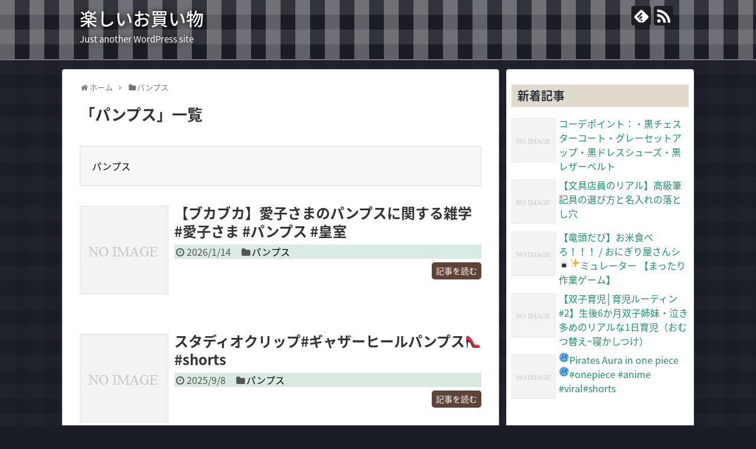

--- FILE ---
content_type: text/html; charset=UTF-8
request_url: https://forexedgemodelreview.com/archives/category/%E3%83%91%E3%83%B3%E3%83%97%E3%82%B9
body_size: 28227
content:
<!DOCTYPE html>
<html lang="ja">
<head>
<meta charset="UTF-8">
  <meta name="viewport" content="width=1280, maximum-scale=1, user-scalable=yes">
<link rel="alternate" type="application/rss+xml" title="楽しいお買い物 RSS Feed" href="https://forexedgemodelreview.com/feed" />
<link rel="pingback" href="https://forexedgemodelreview.com/xmlrpc.php" />
<meta name="description" content="パンプス" />
<meta name="keywords" content="パンプス" />
<!-- OGP -->
<meta property="og:type" content="website">
<meta property="og:description" content="パンプス">
<meta property="og:title" content="  パンプス | 楽しいお買い物">
<meta property="og:url" content="https://forexedgemodelreview.com/archives/category/%e3%83%91%e3%83%b3%e3%83%97%e3%82%b9">
<meta property="og:site_name" content="楽しいお買い物">
<meta property="og:locale" content="ja_JP">
<!-- /OGP -->
<!-- Twitter Card -->
<meta name="twitter:card" content="summary">
<meta name="twitter:description" content="パンプス">
<meta name="twitter:title" content="  パンプス | 楽しいお買い物">
<meta name="twitter:url" content="https://forexedgemodelreview.com/archives/category/%e3%83%91%e3%83%b3%e3%83%97%e3%82%b9">
<meta name="twitter:domain" content="forexedgemodelreview.com">
<!-- /Twitter Card -->

<title>パンプス  |  楽しいお買い物</title>
<link rel='dns-prefetch' href='//s.w.org' />
<link rel="alternate" type="application/rss+xml" title="楽しいお買い物 &raquo; フィード" href="https://forexedgemodelreview.com/feed" />
<link rel="alternate" type="application/rss+xml" title="楽しいお買い物 &raquo; コメントフィード" href="https://forexedgemodelreview.com/comments/feed" />
<link rel="alternate" type="application/rss+xml" title="楽しいお買い物 &raquo; パンプス カテゴリーのフィード" href="https://forexedgemodelreview.com/archives/category/%e3%83%91%e3%83%b3%e3%83%97%e3%82%b9/feed" />
		<script type="text/javascript">
			window._wpemojiSettings = {"baseUrl":"https:\/\/s.w.org\/images\/core\/emoji\/11.2.0\/72x72\/","ext":".png","svgUrl":"https:\/\/s.w.org\/images\/core\/emoji\/11.2.0\/svg\/","svgExt":".svg","source":{"concatemoji":"https:\/\/forexedgemodelreview.com\/wp-includes\/js\/wp-emoji-release.min.js?ver=5.1.19"}};
			!function(e,a,t){var n,r,o,i=a.createElement("canvas"),p=i.getContext&&i.getContext("2d");function s(e,t){var a=String.fromCharCode;p.clearRect(0,0,i.width,i.height),p.fillText(a.apply(this,e),0,0);e=i.toDataURL();return p.clearRect(0,0,i.width,i.height),p.fillText(a.apply(this,t),0,0),e===i.toDataURL()}function c(e){var t=a.createElement("script");t.src=e,t.defer=t.type="text/javascript",a.getElementsByTagName("head")[0].appendChild(t)}for(o=Array("flag","emoji"),t.supports={everything:!0,everythingExceptFlag:!0},r=0;r<o.length;r++)t.supports[o[r]]=function(e){if(!p||!p.fillText)return!1;switch(p.textBaseline="top",p.font="600 32px Arial",e){case"flag":return s([55356,56826,55356,56819],[55356,56826,8203,55356,56819])?!1:!s([55356,57332,56128,56423,56128,56418,56128,56421,56128,56430,56128,56423,56128,56447],[55356,57332,8203,56128,56423,8203,56128,56418,8203,56128,56421,8203,56128,56430,8203,56128,56423,8203,56128,56447]);case"emoji":return!s([55358,56760,9792,65039],[55358,56760,8203,9792,65039])}return!1}(o[r]),t.supports.everything=t.supports.everything&&t.supports[o[r]],"flag"!==o[r]&&(t.supports.everythingExceptFlag=t.supports.everythingExceptFlag&&t.supports[o[r]]);t.supports.everythingExceptFlag=t.supports.everythingExceptFlag&&!t.supports.flag,t.DOMReady=!1,t.readyCallback=function(){t.DOMReady=!0},t.supports.everything||(n=function(){t.readyCallback()},a.addEventListener?(a.addEventListener("DOMContentLoaded",n,!1),e.addEventListener("load",n,!1)):(e.attachEvent("onload",n),a.attachEvent("onreadystatechange",function(){"complete"===a.readyState&&t.readyCallback()})),(n=t.source||{}).concatemoji?c(n.concatemoji):n.wpemoji&&n.twemoji&&(c(n.twemoji),c(n.wpemoji)))}(window,document,window._wpemojiSettings);
		</script>
		<style type="text/css">
img.wp-smiley,
img.emoji {
	display: inline !important;
	border: none !important;
	box-shadow: none !important;
	height: 1em !important;
	width: 1em !important;
	margin: 0 .07em !important;
	vertical-align: -0.1em !important;
	background: none !important;
	padding: 0 !important;
}
</style>
	<link rel='stylesheet' id='simplicity-style-css'  href='https://forexedgemodelreview.com/wp-content/themes/simplicity2/style.css?ver=5.1.19&#038;fver=20181125093541' type='text/css' media='all' />
<link rel='stylesheet' id='responsive-style-css'  href='https://forexedgemodelreview.com/wp-content/themes/simplicity2/css/responsive-pc.css?ver=5.1.19&#038;fver=20181125093543' type='text/css' media='all' />
<link rel='stylesheet' id='skin-style-css'  href='https://forexedgemodelreview.com/wp-content/themes/simplicity2/skins/gingham-chic/style.css?ver=5.1.19&#038;fver=20181125093603' type='text/css' media='all' />
<link rel='stylesheet' id='font-awesome-style-css'  href='https://forexedgemodelreview.com/wp-content/themes/simplicity2/webfonts/css/font-awesome.min.css?ver=5.1.19&#038;fver=20181125093611' type='text/css' media='all' />
<link rel='stylesheet' id='icomoon-style-css'  href='https://forexedgemodelreview.com/wp-content/themes/simplicity2/webfonts/icomoon/style.css?ver=5.1.19&#038;fver=20181125093612' type='text/css' media='all' />
<link rel='stylesheet' id='extension-style-css'  href='https://forexedgemodelreview.com/wp-content/themes/simplicity2/css/extension.css?ver=5.1.19&#038;fver=20181125093542' type='text/css' media='all' />
<style id='extension-style-inline-css' type='text/css'>
@media screen and (max-width:639px){.article br{display:block}}
</style>
<link rel='stylesheet' id='child-style-css'  href='https://forexedgemodelreview.com/wp-content/themes/simplicity2-child/style.css?ver=5.1.19&#038;fver=20181125093614' type='text/css' media='all' />
<link rel='stylesheet' id='print-style-css'  href='https://forexedgemodelreview.com/wp-content/themes/simplicity2/css/print.css?ver=5.1.19&#038;fver=20181125093543' type='text/css' media='print' />
<link rel='stylesheet' id='wp-block-library-css'  href='https://forexedgemodelreview.com/wp-includes/css/dist/block-library/style.min.css?ver=5.1.19' type='text/css' media='all' />
<script type='text/javascript' src='https://forexedgemodelreview.com/wp-includes/js/jquery/jquery.js?ver=1.12.4'></script>
<script type='text/javascript' src='https://forexedgemodelreview.com/wp-includes/js/jquery/jquery-migrate.min.js?ver=1.4.1'></script>
<link rel="next" href="https://forexedgemodelreview.com/archives/category/%E3%83%91%E3%83%B3%E3%83%97%E3%82%B9/page/2" />
</head>
  <body class="archive category category-144" itemscope itemtype="https://schema.org/WebPage">
    <div id="container">

      <!-- header -->
      <header itemscope itemtype="https://schema.org/WPHeader">
        <div id="header" class="clearfix">
          <div id="header-in">

                        <div id="h-top">
              <!-- モバイルメニュー表示用のボタン -->
<div id="mobile-menu">
  <a id="mobile-menu-toggle" href="#"><span class="fa fa-bars fa-2x"></span></a>
</div>

              <div class="alignleft top-title-catchphrase">
                <!-- サイトのタイトル -->
<p id="site-title" itemscope itemtype="https://schema.org/Organization">
  <a href="https://forexedgemodelreview.com/">楽しいお買い物</a></p>
<!-- サイトの概要 -->
<p id="site-description">
  Just another WordPress site</p>
              </div>

              <div class="alignright top-sns-follows">
                                <!-- SNSページ -->
<div class="sns-pages">
<p class="sns-follow-msg">フォローする</p>
<ul class="snsp">
<li class="feedly-page"><a href="//feedly.com/i/subscription/feed/https://forexedgemodelreview.com/feed" target="blank" title="feedlyで更新情報を購読" rel="nofollow"><span class="icon-feedly-logo"></span></a></li><li class="rss-page"><a href="https://forexedgemodelreview.com/feed" target="_blank" title="RSSで更新情報をフォロー" rel="nofollow"><span class="icon-rss-logo"></span></a></li>  </ul>
</div>
                              </div>

            </div><!-- /#h-top -->
          </div><!-- /#header-in -->
        </div><!-- /#header -->
      </header>

      <!-- Navigation -->
<nav itemscope itemtype="https://schema.org/SiteNavigationElement">
  <div id="navi">
      	<div id="navi-in">
      <div class="menu"></div>
    </div><!-- /#navi-in -->
  </div><!-- /#navi -->
</nav>
<!-- /Navigation -->
      <!-- 本体部分 -->
      <div id="body">
        <div id="body-in" class="cf">

          
          <!-- main -->
          <main itemscope itemprop="mainContentOfPage">
            <div id="main" itemscope itemtype="https://schema.org/Blog">
<div id="breadcrumb" class="breadcrumb-category"><div itemtype="http://data-vocabulary.org/Breadcrumb" itemscope="" class="breadcrumb-home"><span class="fa fa-home fa-fw"></span><a href="https://forexedgemodelreview.com" itemprop="url"><span itemprop="title">ホーム</span></a><span class="sp"><span class="fa fa-angle-right"></span></span></div><div itemtype="http://data-vocabulary.org/Breadcrumb" itemscope=""><span class="fa fa-folder fa-fw"></span><a href="https://forexedgemodelreview.com/archives/category/%e3%83%91%e3%83%b3%e3%83%97%e3%82%b9" itemprop="url"><span itemprop="title">パンプス</span></a></div></div><!-- /#breadcrumb -->
  <h1 id="archive-title"><span class="archive-title-pb">「</span><span class="archive-title-text">パンプス</span><span class="archive-title-pa">」</span><span class="archive-title-list-text">一覧</span></h1>




<!-- カテゴリの説明文 -->
<div class="category-description"><p>パンプス</p>
</div>


<div id="list">
<!-- 記事一覧 -->
<article id="post-80204" class="entry cf entry-card post-80204 post type-post status-publish format-standard category-144 tag-1257">
  <figure class="entry-thumb">
                  <a href="https://forexedgemodelreview.com/archives/80204" class="entry-image entry-image-link" title="【ブカブカ】愛子さまのパンプスに関する雑学 #愛子さま #パンプス #皇室"><img src="https://forexedgemodelreview.com/wp-content/themes/simplicity2/images/no-image.png" alt="NO IMAGE" class="entry-thumnail no-image list-no-image" /></a>
            </figure><!-- /.entry-thumb -->

  <div class="entry-card-content">
  <header>
    <h2><a href="https://forexedgemodelreview.com/archives/80204" class="entry-title entry-title-link" title="【ブカブカ】愛子さまのパンプスに関する雑学 #愛子さま #パンプス #皇室">【ブカブカ】愛子さまのパンプスに関する雑学 #愛子さま #パンプス #皇室</a></h2>
    <p class="post-meta">
            <span class="post-date"><span class="fa fa-clock-o fa-fw"></span><span class="published">2026/1/14</span></span>
      
      <span class="category"><span class="fa fa-folder fa-fw"></span><a href="https://forexedgemodelreview.com/archives/category/%e3%83%91%e3%83%b3%e3%83%97%e3%82%b9" rel="category tag">パンプス</a></span>

      
      
    </p><!-- /.post-meta -->
      </header>
  <p class="entry-snippet">

</p>

    <footer>
    <p class="entry-read"><a href="https://forexedgemodelreview.com/archives/80204" class="entry-read-link">記事を読む</a></p>
  </footer>
  
</div><!-- /.entry-card-content -->
</article><article id="post-77344" class="entry cf entry-card post-77344 post type-post status-publish format-standard category-144 tag-1257">
  <figure class="entry-thumb">
                  <a href="https://forexedgemodelreview.com/archives/77344" class="entry-image entry-image-link" title="スタディオクリップ#ギャザーヒールパンプス&#x1f460;#shorts"><img src="https://forexedgemodelreview.com/wp-content/themes/simplicity2/images/no-image.png" alt="NO IMAGE" class="entry-thumnail no-image list-no-image" /></a>
            </figure><!-- /.entry-thumb -->

  <div class="entry-card-content">
  <header>
    <h2><a href="https://forexedgemodelreview.com/archives/77344" class="entry-title entry-title-link" title="スタディオクリップ#ギャザーヒールパンプス&#x1f460;#shorts">スタディオクリップ#ギャザーヒールパンプス&#x1f460;#shorts</a></h2>
    <p class="post-meta">
            <span class="post-date"><span class="fa fa-clock-o fa-fw"></span><span class="published">2025/9/8</span></span>
      
      <span class="category"><span class="fa fa-folder fa-fw"></span><a href="https://forexedgemodelreview.com/archives/category/%e3%83%91%e3%83%b3%e3%83%97%e3%82%b9" rel="category tag">パンプス</a></span>

      
      
    </p><!-- /.post-meta -->
      </header>
  <p class="entry-snippet">

</p>

    <footer>
    <p class="entry-read"><a href="https://forexedgemodelreview.com/archives/77344" class="entry-read-link">記事を読む</a></p>
  </footer>
  
</div><!-- /.entry-card-content -->
</article><article id="post-77273" class="entry cf entry-card post-77273 post type-post status-publish format-standard category-144 tag-1257">
  <figure class="entry-thumb">
                  <a href="https://forexedgemodelreview.com/archives/77273" class="entry-image entry-image-link" title="PELLICO スタッズパンプス カラーリング #カラーリング #パンプス #shoes #short #shorts"><img src="https://forexedgemodelreview.com/wp-content/themes/simplicity2/images/no-image.png" alt="NO IMAGE" class="entry-thumnail no-image list-no-image" /></a>
            </figure><!-- /.entry-thumb -->

  <div class="entry-card-content">
  <header>
    <h2><a href="https://forexedgemodelreview.com/archives/77273" class="entry-title entry-title-link" title="PELLICO スタッズパンプス カラーリング #カラーリング #パンプス #shoes #short #shorts">PELLICO スタッズパンプス カラーリング #カラーリング #パンプス #shoes #short #shorts</a></h2>
    <p class="post-meta">
            <span class="post-date"><span class="fa fa-clock-o fa-fw"></span><span class="published">2025/9/5</span></span>
      
      <span class="category"><span class="fa fa-folder fa-fw"></span><a href="https://forexedgemodelreview.com/archives/category/%e3%83%91%e3%83%b3%e3%83%97%e3%82%b9" rel="category tag">パンプス</a></span>

      
      
    </p><!-- /.post-meta -->
      </header>
  <p class="entry-snippet">

</p>

    <footer>
    <p class="entry-read"><a href="https://forexedgemodelreview.com/archives/77273" class="entry-read-link">記事を読む</a></p>
  </footer>
  
</div><!-- /.entry-card-content -->
</article><article id="post-77128" class="entry cf entry-card post-77128 post type-post status-publish format-standard category-144 tag-1257">
  <figure class="entry-thumb">
                  <a href="https://forexedgemodelreview.com/archives/77128" class="entry-image entry-image-link" title="月末業務が終わらず、残業中にパンプスから悪臭が漂ってきた情けない話 #ストッキング"><img src="https://forexedgemodelreview.com/wp-content/themes/simplicity2/images/no-image.png" alt="NO IMAGE" class="entry-thumnail no-image list-no-image" /></a>
            </figure><!-- /.entry-thumb -->

  <div class="entry-card-content">
  <header>
    <h2><a href="https://forexedgemodelreview.com/archives/77128" class="entry-title entry-title-link" title="月末業務が終わらず、残業中にパンプスから悪臭が漂ってきた情けない話 #ストッキング">月末業務が終わらず、残業中にパンプスから悪臭が漂ってきた情けない話 #ストッキング</a></h2>
    <p class="post-meta">
            <span class="post-date"><span class="fa fa-clock-o fa-fw"></span><span class="published">2025/8/30</span></span>
      
      <span class="category"><span class="fa fa-folder fa-fw"></span><a href="https://forexedgemodelreview.com/archives/category/%e3%83%91%e3%83%b3%e3%83%97%e3%82%b9" rel="category tag">パンプス</a></span>

      
      
    </p><!-- /.post-meta -->
      </header>
  <p class="entry-snippet">

月末業務が終わらず、残業中にパンプスから悪臭が漂ってきた情けない話.</p>

    <footer>
    <p class="entry-read"><a href="https://forexedgemodelreview.com/archives/77128" class="entry-read-link">記事を読む</a></p>
  </footer>
  
</div><!-- /.entry-card-content -->
</article><article id="post-76836" class="entry cf entry-card post-76836 post type-post status-publish format-standard category-144 tag-1257">
  <figure class="entry-thumb">
                  <a href="https://forexedgemodelreview.com/archives/76836" class="entry-image entry-image-link" title="イイ女ポインテッド ストラップ 7cmヒール パンプス #welleg #shoes #靴 #パンプス #shorts"><img src="https://forexedgemodelreview.com/wp-content/themes/simplicity2/images/no-image.png" alt="NO IMAGE" class="entry-thumnail no-image list-no-image" /></a>
            </figure><!-- /.entry-thumb -->

  <div class="entry-card-content">
  <header>
    <h2><a href="https://forexedgemodelreview.com/archives/76836" class="entry-title entry-title-link" title="イイ女ポインテッド ストラップ 7cmヒール パンプス #welleg #shoes #靴 #パンプス #shorts">イイ女ポインテッド ストラップ 7cmヒール パンプス #welleg #shoes #靴 #パンプス #shorts</a></h2>
    <p class="post-meta">
            <span class="post-date"><span class="fa fa-clock-o fa-fw"></span><span class="published">2025/8/17</span></span>
      
      <span class="category"><span class="fa fa-folder fa-fw"></span><a href="https://forexedgemodelreview.com/archives/category/%e3%83%91%e3%83%b3%e3%83%97%e3%82%b9" rel="category tag">パンプス</a></span>

      
      
    </p><!-- /.post-meta -->
      </header>
  <p class="entry-snippet">

シャープなヒールでスタイルも美しく魅せる イイ女ポインテッド ストラップ 7cmヒール パンプス【aa1pp-k17018】 ...</p>

    <footer>
    <p class="entry-read"><a href="https://forexedgemodelreview.com/archives/76836" class="entry-read-link">記事を読む</a></p>
  </footer>
  
</div><!-- /.entry-card-content -->
</article><article id="post-76487" class="entry cf entry-card post-76487 post type-post status-publish format-standard category-144 tag-1257">
  <figure class="entry-thumb">
                  <a href="https://forexedgemodelreview.com/archives/76487" class="entry-image entry-image-link" title="&#x1f460;このとびきり可愛くて、乙女心たっぷりのパンプスを発見しました！&#x1f380;もう大好き以外の言葉が見つからない！"><img src="https://forexedgemodelreview.com/wp-content/themes/simplicity2/images/no-image.png" alt="NO IMAGE" class="entry-thumnail no-image list-no-image" /></a>
            </figure><!-- /.entry-thumb -->

  <div class="entry-card-content">
  <header>
    <h2><a href="https://forexedgemodelreview.com/archives/76487" class="entry-title entry-title-link" title="&#x1f460;このとびきり可愛くて、乙女心たっぷりのパンプスを発見しました！&#x1f380;もう大好き以外の言葉が見つからない！">&#x1f460;このとびきり可愛くて、乙女心たっぷりのパンプスを発見しました！&#x1f380;もう大好き以外の言葉が見つからない！</a></h2>
    <p class="post-meta">
            <span class="post-date"><span class="fa fa-clock-o fa-fw"></span><span class="published">2025/8/2</span></span>
      
      <span class="category"><span class="fa fa-folder fa-fw"></span><a href="https://forexedgemodelreview.com/archives/category/%e3%83%91%e3%83%b3%e3%83%97%e3%82%b9" rel="category tag">パンプス</a></span>

      
      
    </p><!-- /.post-meta -->
      </header>
  <p class="entry-snippet">

細部までこだわり抜かれたエレガントなデザインが魅力的です。   特に気に入ったのは、5cmのインヒールデザイン。こっそり ...</p>

    <footer>
    <p class="entry-read"><a href="https://forexedgemodelreview.com/archives/76487" class="entry-read-link">記事を読む</a></p>
  </footer>
  
</div><!-- /.entry-card-content -->
</article><article id="post-74866" class="entry cf entry-card post-74866 post type-post status-publish format-standard category-144 tag-1257">
  <figure class="entry-thumb">
                  <a href="https://forexedgemodelreview.com/archives/74866" class="entry-image entry-image-link" title="【別バージョン】パンプスでもスキップしたくなる♪ 美しさと機能性を兼ね備えた、唯一無二の2Wayリュック"><img src="https://forexedgemodelreview.com/wp-content/themes/simplicity2/images/no-image.png" alt="NO IMAGE" class="entry-thumnail no-image list-no-image" /></a>
            </figure><!-- /.entry-thumb -->

  <div class="entry-card-content">
  <header>
    <h2><a href="https://forexedgemodelreview.com/archives/74866" class="entry-title entry-title-link" title="【別バージョン】パンプスでもスキップしたくなる♪ 美しさと機能性を兼ね備えた、唯一無二の2Wayリュック">【別バージョン】パンプスでもスキップしたくなる♪ 美しさと機能性を兼ね備えた、唯一無二の2Wayリュック</a></h2>
    <p class="post-meta">
            <span class="post-date"><span class="fa fa-clock-o fa-fw"></span><span class="published">2025/5/22</span></span>
      
      <span class="category"><span class="fa fa-folder fa-fw"></span><a href="https://forexedgemodelreview.com/archives/category/%e3%83%91%e3%83%b3%e3%83%97%e3%82%b9" rel="category tag">パンプス</a></span>

      
      
    </p><!-- /.post-meta -->
      </header>
  <p class="entry-snippet">

通勤を、ラクに軽やかに。 PIPOCCHI（ピポッチ）のリュックは、 ​トートバッグとしても使える2Wayデザインと、A4サイズの .....</p>

    <footer>
    <p class="entry-read"><a href="https://forexedgemodelreview.com/archives/74866" class="entry-read-link">記事を読む</a></p>
  </footer>
  
</div><!-- /.entry-card-content -->
</article><article id="post-74393" class="entry cf entry-card post-74393 post type-post status-publish format-standard category-144 tag-1257">
  <figure class="entry-thumb">
                  <a href="https://forexedgemodelreview.com/archives/74393" class="entry-image entry-image-link" title="ローヒール　細ストラップ　スリングバック　パンプス"><img src="https://forexedgemodelreview.com/wp-content/themes/simplicity2/images/no-image.png" alt="NO IMAGE" class="entry-thumnail no-image list-no-image" /></a>
            </figure><!-- /.entry-thumb -->

  <div class="entry-card-content">
  <header>
    <h2><a href="https://forexedgemodelreview.com/archives/74393" class="entry-title entry-title-link" title="ローヒール　細ストラップ　スリングバック　パンプス">ローヒール　細ストラップ　スリングバック　パンプス</a></h2>
    <p class="post-meta">
            <span class="post-date"><span class="fa fa-clock-o fa-fw"></span><span class="published">2025/5/1</span></span>
      
      <span class="category"><span class="fa fa-folder fa-fw"></span><a href="https://forexedgemodelreview.com/archives/category/%e3%83%91%e3%83%b3%e3%83%97%e3%82%b9" rel="category tag">パンプス</a></span>

      
      
    </p><!-- /.post-meta -->
      </header>
  <p class="entry-snippet">

韓国からお届け#韓国ファッション#東大門ファッション#パンプス#プチプラファッション#ネットショップ ...</p>

    <footer>
    <p class="entry-read"><a href="https://forexedgemodelreview.com/archives/74393" class="entry-read-link">記事を読む</a></p>
  </footer>
  
</div><!-- /.entry-card-content -->
</article><article id="post-73831" class="entry cf entry-card post-73831 post type-post status-publish format-standard category-144 tag-1257">
  <figure class="entry-thumb">
                  <a href="https://forexedgemodelreview.com/archives/73831" class="entry-image entry-image-link" title="コレ絶対買って損無し！プチプラ高見えパンプス！！ #152cmコーデ #コーデ紹介 #youtubeshort"><img src="https://forexedgemodelreview.com/wp-content/themes/simplicity2/images/no-image.png" alt="NO IMAGE" class="entry-thumnail no-image list-no-image" /></a>
            </figure><!-- /.entry-thumb -->

  <div class="entry-card-content">
  <header>
    <h2><a href="https://forexedgemodelreview.com/archives/73831" class="entry-title entry-title-link" title="コレ絶対買って損無し！プチプラ高見えパンプス！！ #152cmコーデ #コーデ紹介 #youtubeshort">コレ絶対買って損無し！プチプラ高見えパンプス！！ #152cmコーデ #コーデ紹介 #youtubeshort</a></h2>
    <p class="post-meta">
            <span class="post-date"><span class="fa fa-clock-o fa-fw"></span><span class="published">2025/4/7</span></span>
      
      <span class="category"><span class="fa fa-folder fa-fw"></span><a href="https://forexedgemodelreview.com/archives/category/%e3%83%91%e3%83%b3%e3%83%97%e3%82%b9" rel="category tag">パンプス</a></span>

      
      
    </p><!-- /.post-meta -->
      </header>
  <p class="entry-snippet">

</p>

    <footer>
    <p class="entry-read"><a href="https://forexedgemodelreview.com/archives/73831" class="entry-read-link">記事を読む</a></p>
  </footer>
  
</div><!-- /.entry-card-content -->
</article><article id="post-71796" class="entry cf entry-card post-71796 post type-post status-publish format-standard category-144 tag-1257">
  <figure class="entry-thumb">
                  <a href="https://forexedgemodelreview.com/archives/71796" class="entry-image entry-image-link" title="ヒールパンプス&#x1f460;履いてみました"><img src="https://forexedgemodelreview.com/wp-content/themes/simplicity2/images/no-image.png" alt="NO IMAGE" class="entry-thumnail no-image list-no-image" /></a>
            </figure><!-- /.entry-thumb -->

  <div class="entry-card-content">
  <header>
    <h2><a href="https://forexedgemodelreview.com/archives/71796" class="entry-title entry-title-link" title="ヒールパンプス&#x1f460;履いてみました">ヒールパンプス&#x1f460;履いてみました</a></h2>
    <p class="post-meta">
            <span class="post-date"><span class="fa fa-clock-o fa-fw"></span><span class="published">2025/1/6</span></span>
      
      <span class="category"><span class="fa fa-folder fa-fw"></span><a href="https://forexedgemodelreview.com/archives/category/%e3%83%91%e3%83%b3%e3%83%97%e3%82%b9" rel="category tag">パンプス</a></span>

      
      
    </p><!-- /.post-meta -->
      </header>
  <p class="entry-snippet">

</p>

    <footer>
    <p class="entry-read"><a href="https://forexedgemodelreview.com/archives/71796" class="entry-read-link">記事を読む</a></p>
  </footer>
  
</div><!-- /.entry-card-content -->
</article>  <div class="clear"></div>
</div><!-- /#list -->

  <!-- 文章下広告 -->
                  

<ul class="pagination" role="menubar" aria-label="Pagination"><li class="first"><a href="https://forexedgemodelreview.com/archives/category/%E3%83%91%E3%83%B3%E3%83%97%E3%82%B9"><span>First</span></a></li><li class="previous"><a href="https://forexedgemodelreview.com/archives/category/%E3%83%91%E3%83%B3%E3%83%97%E3%82%B9"><span>Previous</span></a></li><li class="current"><a>1</a></li><li><a href="https://forexedgemodelreview.com/archives/category/%E3%83%91%E3%83%B3%E3%83%97%E3%82%B9/page/2" class="inactive" >2</a></li><li><a href="https://forexedgemodelreview.com/archives/category/%E3%83%91%E3%83%B3%E3%83%97%E3%82%B9/page/3" class="inactive" >3</a></li><li><a href="https://forexedgemodelreview.com/archives/category/%E3%83%91%E3%83%B3%E3%83%97%E3%82%B9/page/4" class="inactive" >4</a></li><li><a href="https://forexedgemodelreview.com/archives/category/%E3%83%91%E3%83%B3%E3%83%97%E3%82%B9/page/5" class="inactive" >5</a></li><li class="next"><a href="https://forexedgemodelreview.com/archives/category/%E3%83%91%E3%83%B3%E3%83%97%E3%82%B9/page/2"><span>Next</span></a></li><li class="last"><a href="https://forexedgemodelreview.com/archives/category/%E3%83%91%E3%83%B3%E3%83%97%E3%82%B9/page/6"><span>Last</span></a></li></ul>
            </div><!-- /#main -->
          </main>
        <!-- sidebar -->
<div id="sidebar" role="complementary">
    
  <div id="sidebar-widget">
  <!-- ウイジェット -->
                <aside id="new_popular-2" class="widget widget_new_popular">          <h3 class="widget_title sidebar_widget_title">新着記事</h3>          <ul class="new-entrys">
<li class="new-entry">
  <div class="new-entry-thumb">
      <a href="https://forexedgemodelreview.com/archives/80420" class="new-entry-image" title="コーデポイント：・黒チェスターコート・グレーセットアップ・黒ドレスシューズ・黒レザーベルト"><img src="https://forexedgemodelreview.com/wp-content/themes/simplicity2/images/no-image.png" alt="NO IMAGE" class="no-image new-list-no-image" /></a>
    </div><!-- /.new-entry-thumb -->

  <div class="new-entry-content">
    <a href="https://forexedgemodelreview.com/archives/80420" class="new-entry-title" title="コーデポイント：・黒チェスターコート・グレーセットアップ・黒ドレスシューズ・黒レザーベルト">コーデポイント：・黒チェスターコート・グレーセットアップ・黒ドレスシューズ・黒レザーベルト</a>
  </div><!-- /.new-entry-content -->

</li><!-- /.new-entry -->
<li class="new-entry">
  <div class="new-entry-thumb">
      <a href="https://forexedgemodelreview.com/archives/80419" class="new-entry-image" title="【文具店員のリアル】高級筆記具の選び方と名入れの落とし穴"><img src="https://forexedgemodelreview.com/wp-content/themes/simplicity2/images/no-image.png" alt="NO IMAGE" class="no-image new-list-no-image" /></a>
    </div><!-- /.new-entry-thumb -->

  <div class="new-entry-content">
    <a href="https://forexedgemodelreview.com/archives/80419" class="new-entry-title" title="【文具店員のリアル】高級筆記具の選び方と名入れの落とし穴">【文具店員のリアル】高級筆記具の選び方と名入れの落とし穴</a>
  </div><!-- /.new-entry-content -->

</li><!-- /.new-entry -->
<li class="new-entry">
  <div class="new-entry-thumb">
      <a href="https://forexedgemodelreview.com/archives/80418" class="new-entry-image" title="【竜頭だび】お米食べろ！！！ / おにぎり屋さんシミュレーター &#x1f359;&#x2728;【まったり作業ゲーム】"><img src="https://forexedgemodelreview.com/wp-content/themes/simplicity2/images/no-image.png" alt="NO IMAGE" class="no-image new-list-no-image" /></a>
    </div><!-- /.new-entry-thumb -->

  <div class="new-entry-content">
    <a href="https://forexedgemodelreview.com/archives/80418" class="new-entry-title" title="【竜頭だび】お米食べろ！！！ / おにぎり屋さんシミュレーター &#x1f359;&#x2728;【まったり作業ゲーム】">【竜頭だび】お米食べろ！！！ / おにぎり屋さんシミュレーター &#x1f359;&#x2728;【まったり作業ゲーム】</a>
  </div><!-- /.new-entry-content -->

</li><!-- /.new-entry -->
<li class="new-entry">
  <div class="new-entry-thumb">
      <a href="https://forexedgemodelreview.com/archives/80417" class="new-entry-image" title="【双子育児│育児ルーティン#2】生後6か月双子姉妹・泣き多めのリアルな1日育児（おむつ替え~寝かしつけ）"><img src="https://forexedgemodelreview.com/wp-content/themes/simplicity2/images/no-image.png" alt="NO IMAGE" class="no-image new-list-no-image" /></a>
    </div><!-- /.new-entry-thumb -->

  <div class="new-entry-content">
    <a href="https://forexedgemodelreview.com/archives/80417" class="new-entry-title" title="【双子育児│育児ルーティン#2】生後6か月双子姉妹・泣き多めのリアルな1日育児（おむつ替え~寝かしつけ）">【双子育児│育児ルーティン#2】生後6か月双子姉妹・泣き多めのリアルな1日育児（おむつ替え~寝かしつけ）</a>
  </div><!-- /.new-entry-content -->

</li><!-- /.new-entry -->
<li class="new-entry">
  <div class="new-entry-thumb">
      <a href="https://forexedgemodelreview.com/archives/80416" class="new-entry-image" title="Pirates Aura  in one piece  &#x1f976;&#x1f976; #onepiece #anime #viral#shorts"><img src="https://forexedgemodelreview.com/wp-content/themes/simplicity2/images/no-image.png" alt="NO IMAGE" class="no-image new-list-no-image" /></a>
    </div><!-- /.new-entry-thumb -->

  <div class="new-entry-content">
    <a href="https://forexedgemodelreview.com/archives/80416" class="new-entry-title" title="Pirates Aura  in one piece  &#x1f976;&#x1f976; #onepiece #anime #viral#shorts">Pirates Aura  in one piece  &#x1f976;&#x1f976; #onepiece #anime #viral#shorts</a>
  </div><!-- /.new-entry-content -->

</li><!-- /.new-entry -->
</ul>
<div class="clear"></div>
        </aside>          <aside id="search-2" class="widget widget_search"><form method="get" id="searchform" action="https://forexedgemodelreview.com/">
	<input type="text" placeholder="ブログ内を検索" name="s" id="s">
	<input type="submit" id="searchsubmit" value="">
</form></aside>		<aside id="recent-posts-2" class="widget widget_recent_entries">		<h3 class="widget_title sidebar_widget_title">最近の投稿</h3>		<ul>
											<li>
					<a href="https://forexedgemodelreview.com/archives/80420">コーデポイント：・黒チェスターコート・グレーセットアップ・黒ドレスシューズ・黒レザーベルト</a>
									</li>
											<li>
					<a href="https://forexedgemodelreview.com/archives/80419">【文具店員のリアル】高級筆記具の選び方と名入れの落とし穴</a>
									</li>
											<li>
					<a href="https://forexedgemodelreview.com/archives/80418">【竜頭だび】お米食べろ！！！ / おにぎり屋さんシミュレーター &#x1f359;&#x2728;【まったり作業ゲーム】</a>
									</li>
											<li>
					<a href="https://forexedgemodelreview.com/archives/80417">【双子育児│育児ルーティン#2】生後6か月双子姉妹・泣き多めのリアルな1日育児（おむつ替え~寝かしつけ）</a>
									</li>
											<li>
					<a href="https://forexedgemodelreview.com/archives/80416">Pirates Aura  in one piece  &#x1f976;&#x1f976; #onepiece #anime #viral#shorts</a>
									</li>
					</ul>
		</aside><aside id="archives-2" class="widget widget_archive"><h3 class="widget_title sidebar_widget_title">アーカイブ</h3>		<ul>
				<li><a href='https://forexedgemodelreview.com/archives/date/2026/01'>2026年1月</a></li>
	<li><a href='https://forexedgemodelreview.com/archives/date/2025/12'>2025年12月</a></li>
	<li><a href='https://forexedgemodelreview.com/archives/date/2025/11'>2025年11月</a></li>
	<li><a href='https://forexedgemodelreview.com/archives/date/2025/10'>2025年10月</a></li>
	<li><a href='https://forexedgemodelreview.com/archives/date/2025/09'>2025年9月</a></li>
	<li><a href='https://forexedgemodelreview.com/archives/date/2025/08'>2025年8月</a></li>
	<li><a href='https://forexedgemodelreview.com/archives/date/2025/07'>2025年7月</a></li>
	<li><a href='https://forexedgemodelreview.com/archives/date/2025/06'>2025年6月</a></li>
	<li><a href='https://forexedgemodelreview.com/archives/date/2025/05'>2025年5月</a></li>
	<li><a href='https://forexedgemodelreview.com/archives/date/2025/04'>2025年4月</a></li>
	<li><a href='https://forexedgemodelreview.com/archives/date/2025/03'>2025年3月</a></li>
	<li><a href='https://forexedgemodelreview.com/archives/date/2025/02'>2025年2月</a></li>
	<li><a href='https://forexedgemodelreview.com/archives/date/2025/01'>2025年1月</a></li>
	<li><a href='https://forexedgemodelreview.com/archives/date/2024/12'>2024年12月</a></li>
	<li><a href='https://forexedgemodelreview.com/archives/date/2024/11'>2024年11月</a></li>
	<li><a href='https://forexedgemodelreview.com/archives/date/2024/10'>2024年10月</a></li>
	<li><a href='https://forexedgemodelreview.com/archives/date/2024/09'>2024年9月</a></li>
	<li><a href='https://forexedgemodelreview.com/archives/date/2024/08'>2024年8月</a></li>
	<li><a href='https://forexedgemodelreview.com/archives/date/2024/07'>2024年7月</a></li>
	<li><a href='https://forexedgemodelreview.com/archives/date/2024/06'>2024年6月</a></li>
	<li><a href='https://forexedgemodelreview.com/archives/date/2024/05'>2024年5月</a></li>
	<li><a href='https://forexedgemodelreview.com/archives/date/2024/04'>2024年4月</a></li>
	<li><a href='https://forexedgemodelreview.com/archives/date/2024/03'>2024年3月</a></li>
	<li><a href='https://forexedgemodelreview.com/archives/date/2024/02'>2024年2月</a></li>
	<li><a href='https://forexedgemodelreview.com/archives/date/2024/01'>2024年1月</a></li>
	<li><a href='https://forexedgemodelreview.com/archives/date/2023/12'>2023年12月</a></li>
	<li><a href='https://forexedgemodelreview.com/archives/date/2023/11'>2023年11月</a></li>
	<li><a href='https://forexedgemodelreview.com/archives/date/2023/10'>2023年10月</a></li>
	<li><a href='https://forexedgemodelreview.com/archives/date/2023/09'>2023年9月</a></li>
	<li><a href='https://forexedgemodelreview.com/archives/date/2023/08'>2023年8月</a></li>
	<li><a href='https://forexedgemodelreview.com/archives/date/2023/07'>2023年7月</a></li>
	<li><a href='https://forexedgemodelreview.com/archives/date/2023/06'>2023年6月</a></li>
	<li><a href='https://forexedgemodelreview.com/archives/date/2023/05'>2023年5月</a></li>
	<li><a href='https://forexedgemodelreview.com/archives/date/2023/04'>2023年4月</a></li>
	<li><a href='https://forexedgemodelreview.com/archives/date/2023/03'>2023年3月</a></li>
	<li><a href='https://forexedgemodelreview.com/archives/date/2023/02'>2023年2月</a></li>
	<li><a href='https://forexedgemodelreview.com/archives/date/2023/01'>2023年1月</a></li>
	<li><a href='https://forexedgemodelreview.com/archives/date/2022/12'>2022年12月</a></li>
	<li><a href='https://forexedgemodelreview.com/archives/date/2022/11'>2022年11月</a></li>
	<li><a href='https://forexedgemodelreview.com/archives/date/2022/10'>2022年10月</a></li>
	<li><a href='https://forexedgemodelreview.com/archives/date/2022/09'>2022年9月</a></li>
	<li><a href='https://forexedgemodelreview.com/archives/date/2022/08'>2022年8月</a></li>
	<li><a href='https://forexedgemodelreview.com/archives/date/2022/07'>2022年7月</a></li>
	<li><a href='https://forexedgemodelreview.com/archives/date/2022/06'>2022年6月</a></li>
	<li><a href='https://forexedgemodelreview.com/archives/date/2022/05'>2022年5月</a></li>
	<li><a href='https://forexedgemodelreview.com/archives/date/2022/04'>2022年4月</a></li>
	<li><a href='https://forexedgemodelreview.com/archives/date/2022/03'>2022年3月</a></li>
	<li><a href='https://forexedgemodelreview.com/archives/date/2022/02'>2022年2月</a></li>
	<li><a href='https://forexedgemodelreview.com/archives/date/2022/01'>2022年1月</a></li>
	<li><a href='https://forexedgemodelreview.com/archives/date/2021/12'>2021年12月</a></li>
	<li><a href='https://forexedgemodelreview.com/archives/date/2021/11'>2021年11月</a></li>
	<li><a href='https://forexedgemodelreview.com/archives/date/2021/10'>2021年10月</a></li>
	<li><a href='https://forexedgemodelreview.com/archives/date/2021/09'>2021年9月</a></li>
	<li><a href='https://forexedgemodelreview.com/archives/date/2021/08'>2021年8月</a></li>
	<li><a href='https://forexedgemodelreview.com/archives/date/2021/07'>2021年7月</a></li>
	<li><a href='https://forexedgemodelreview.com/archives/date/2021/06'>2021年6月</a></li>
	<li><a href='https://forexedgemodelreview.com/archives/date/2021/05'>2021年5月</a></li>
	<li><a href='https://forexedgemodelreview.com/archives/date/2021/04'>2021年4月</a></li>
	<li><a href='https://forexedgemodelreview.com/archives/date/2021/03'>2021年3月</a></li>
	<li><a href='https://forexedgemodelreview.com/archives/date/2021/02'>2021年2月</a></li>
	<li><a href='https://forexedgemodelreview.com/archives/date/2021/01'>2021年1月</a></li>
	<li><a href='https://forexedgemodelreview.com/archives/date/2020/12'>2020年12月</a></li>
	<li><a href='https://forexedgemodelreview.com/archives/date/2020/11'>2020年11月</a></li>
	<li><a href='https://forexedgemodelreview.com/archives/date/2020/10'>2020年10月</a></li>
	<li><a href='https://forexedgemodelreview.com/archives/date/2020/09'>2020年9月</a></li>
	<li><a href='https://forexedgemodelreview.com/archives/date/2020/08'>2020年8月</a></li>
	<li><a href='https://forexedgemodelreview.com/archives/date/2020/07'>2020年7月</a></li>
	<li><a href='https://forexedgemodelreview.com/archives/date/2020/06'>2020年6月</a></li>
	<li><a href='https://forexedgemodelreview.com/archives/date/2020/05'>2020年5月</a></li>
	<li><a href='https://forexedgemodelreview.com/archives/date/2020/04'>2020年4月</a></li>
	<li><a href='https://forexedgemodelreview.com/archives/date/2020/03'>2020年3月</a></li>
	<li><a href='https://forexedgemodelreview.com/archives/date/2020/02'>2020年2月</a></li>
	<li><a href='https://forexedgemodelreview.com/archives/date/2020/01'>2020年1月</a></li>
	<li><a href='https://forexedgemodelreview.com/archives/date/2019/12'>2019年12月</a></li>
	<li><a href='https://forexedgemodelreview.com/archives/date/2019/11'>2019年11月</a></li>
	<li><a href='https://forexedgemodelreview.com/archives/date/2019/10'>2019年10月</a></li>
	<li><a href='https://forexedgemodelreview.com/archives/date/2019/09'>2019年9月</a></li>
	<li><a href='https://forexedgemodelreview.com/archives/date/2019/08'>2019年8月</a></li>
	<li><a href='https://forexedgemodelreview.com/archives/date/2019/07'>2019年7月</a></li>
	<li><a href='https://forexedgemodelreview.com/archives/date/2019/06'>2019年6月</a></li>
	<li><a href='https://forexedgemodelreview.com/archives/date/2019/05'>2019年5月</a></li>
	<li><a href='https://forexedgemodelreview.com/archives/date/2019/04'>2019年4月</a></li>
	<li><a href='https://forexedgemodelreview.com/archives/date/2019/03'>2019年3月</a></li>
	<li><a href='https://forexedgemodelreview.com/archives/date/2019/02'>2019年2月</a></li>
	<li><a href='https://forexedgemodelreview.com/archives/date/2019/01'>2019年1月</a></li>
	<li><a href='https://forexedgemodelreview.com/archives/date/2018/12'>2018年12月</a></li>
	<li><a href='https://forexedgemodelreview.com/archives/date/2018/11'>2018年11月</a></li>
		</ul>
			</aside><aside id="categories-2" class="widget widget_categories"><h3 class="widget_title sidebar_widget_title">カテゴリー</h3>		<ul>
				<li class="cat-item cat-item-517"><a href="https://forexedgemodelreview.com/archives/category/1000%e5%86%86" title="1000円">1000円</a>
</li>
	<li class="cat-item cat-item-868"><a href="https://forexedgemodelreview.com/archives/category/3ce" title="3ce">3ce</a>
</li>
	<li class="cat-item cat-item-959"><a href="https://forexedgemodelreview.com/archives/category/a4" title="a4">a4</a>
</li>
	<li class="cat-item cat-item-316"><a href="https://forexedgemodelreview.com/archives/category/adidas" title="adidas">adidas</a>
</li>
	<li class="cat-item cat-item-561"><a href="https://forexedgemodelreview.com/archives/category/airpods" title="airpods">airpods</a>
</li>
	<li class="cat-item cat-item-560"><a href="https://forexedgemodelreview.com/archives/category/bts" title="bts">bts</a>
</li>
	<li class="cat-item cat-item-909"><a href="https://forexedgemodelreview.com/archives/category/coach" title="coach">coach</a>
</li>
	<li class="cat-item cat-item-644"><a href="https://forexedgemodelreview.com/archives/category/coca" title="coca">coca</a>
</li>
	<li class="cat-item cat-item-326"><a href="https://forexedgemodelreview.com/archives/category/dhc" title="dhc">dhc</a>
</li>
	<li class="cat-item cat-item-848"><a href="https://forexedgemodelreview.com/archives/category/dholic" title="dholic">dholic</a>
</li>
	<li class="cat-item cat-item-936"><a href="https://forexedgemodelreview.com/archives/category/dvd%e3%83%97%e3%83%ac%e3%83%bc%e3%83%a4%e3%83%bc" title="dvdプレーヤー">dvdプレーヤー</a>
</li>
	<li class="cat-item cat-item-603"><a href="https://forexedgemodelreview.com/archives/category/g-shock" title="g-shock">g-shock</a>
</li>
	<li class="cat-item cat-item-462"><a href="https://forexedgemodelreview.com/archives/category/gucci" title="gucci">gucci</a>
</li>
	<li class="cat-item cat-item-461"><a href="https://forexedgemodelreview.com/archives/category/hdmi%e3%82%b1%e3%83%bc%e3%83%96%e3%83%ab" title="hdmiケーブル">hdmiケーブル</a>
</li>
	<li class="cat-item cat-item-953"><a href="https://forexedgemodelreview.com/archives/category/iface" title="iface">iface</a>
</li>
	<li class="cat-item cat-item-338"><a href="https://forexedgemodelreview.com/archives/category/ipad" title="ipad">ipad</a>
</li>
	<li class="cat-item cat-item-293"><a href="https://forexedgemodelreview.com/archives/category/iphone" title="iphone">iphone</a>
</li>
	<li class="cat-item cat-item-585"><a href="https://forexedgemodelreview.com/archives/category/iphone7" title="iphone7">iphone7</a>
</li>
	<li class="cat-item cat-item-272"><a href="https://forexedgemodelreview.com/archives/category/iphone7%e3%82%b1%e3%83%bc%e3%82%b9" title="iphone7ケース">iphone7ケース</a>
</li>
	<li class="cat-item cat-item-476"><a href="https://forexedgemodelreview.com/archives/category/iphone8" title="iphone8">iphone8</a>
</li>
	<li class="cat-item cat-item-635"><a href="https://forexedgemodelreview.com/archives/category/iphonex" title="iphonex">iphonex</a>
</li>
	<li class="cat-item cat-item-594"><a href="https://forexedgemodelreview.com/archives/category/iphonexr" title="iphonexr">iphonexr</a>
</li>
	<li class="cat-item cat-item-196"><a href="https://forexedgemodelreview.com/archives/category/iphone%e3%82%b1%e3%83%bc%e3%82%b9" title="iphoneケース">iphoneケース</a>
</li>
	<li class="cat-item cat-item-8"><a href="https://forexedgemodelreview.com/archives/category/iris60th" title="iris60th">iris60th</a>
</li>
	<li class="cat-item cat-item-970"><a href="https://forexedgemodelreview.com/archives/category/jenni" title="jenni">jenni</a>
</li>
	<li class="cat-item cat-item-803"><a href="https://forexedgemodelreview.com/archives/category/led" title="led">led</a>
</li>
	<li class="cat-item cat-item-931"><a href="https://forexedgemodelreview.com/archives/category/lee" title="lee">lee</a>
</li>
	<li class="cat-item cat-item-960"><a href="https://forexedgemodelreview.com/archives/category/ma-1" title="ma-1">ma-1</a>
</li>
	<li class="cat-item cat-item-796"><a href="https://forexedgemodelreview.com/archives/category/microsd" title="microsd">microsd</a>
</li>
	<li class="cat-item cat-item-882"><a href="https://forexedgemodelreview.com/archives/category/n" title="n.">n.</a>
</li>
	<li class="cat-item cat-item-489"><a href="https://forexedgemodelreview.com/archives/category/news" title="news">news</a>
</li>
	<li class="cat-item cat-item-141"><a href="https://forexedgemodelreview.com/archives/category/nike" title="nike">nike</a>
</li>
	<li class="cat-item cat-item-556"><a href="https://forexedgemodelreview.com/archives/category/ps4" title="ps4">ps4</a>
</li>
	<li class="cat-item cat-item-669"><a href="https://forexedgemodelreview.com/archives/category/rmk" title="rmk">rmk</a>
</li>
	<li class="cat-item cat-item-35"><a href="https://forexedgemodelreview.com/archives/category/sale" title="sale">sale</a>
</li>
	<li class="cat-item cat-item-218"><a href="https://forexedgemodelreview.com/archives/category/sd%e3%82%ab%e3%83%bc%e3%83%89" title="sdカード">sdカード</a>
</li>
	<li class="cat-item cat-item-329"><a href="https://forexedgemodelreview.com/archives/category/sk2" title="sk2">sk2</a>
</li>
	<li class="cat-item cat-item-515"><a href="https://forexedgemodelreview.com/archives/category/ssd" title="ssd">ssd</a>
</li>
	<li class="cat-item cat-item-189"><a href="https://forexedgemodelreview.com/archives/category/supreme" title="supreme">supreme</a>
</li>
	<li class="cat-item cat-item-348"><a href="https://forexedgemodelreview.com/archives/category/switch" title="switch">switch</a>
</li>
	<li class="cat-item cat-item-292"><a href="https://forexedgemodelreview.com/archives/category/tower" title="tower">tower</a>
</li>
	<li class="cat-item cat-item-102"><a href="https://forexedgemodelreview.com/archives/category/ts0111" title="ts0111">ts0111</a>
</li>
	<li class="cat-item cat-item-798"><a href="https://forexedgemodelreview.com/archives/category/twice" title="twice">twice</a>
</li>
	<li class="cat-item cat-item-170"><a href="https://forexedgemodelreview.com/archives/category/t%e3%82%b7%e3%83%a3%e3%83%84" title="tシャツ">tシャツ</a>
</li>
	<li class="cat-item cat-item-347"><a href="https://forexedgemodelreview.com/archives/category/ugg" title="ugg">ugg</a>
</li>
	<li class="cat-item cat-item-652"><a href="https://forexedgemodelreview.com/archives/category/usb" title="usb">usb</a>
</li>
	<li class="cat-item cat-item-208"><a href="https://forexedgemodelreview.com/archives/category/usb%e3%83%a1%e3%83%a2%e3%83%aa" title="usbメモリ">usbメモリ</a>
</li>
	<li class="cat-item cat-item-487"><a href="https://forexedgemodelreview.com/archives/category/vans" title="vans">vans</a>
</li>
	<li class="cat-item cat-item-706"><a href="https://forexedgemodelreview.com/archives/category/worldista" title="worldista">worldista</a>
</li>
	<li class="cat-item cat-item-312"><a href="https://forexedgemodelreview.com/archives/category/%e3%81%84%e3%81%a1%e3%81%94" title="いちご">いちご</a>
</li>
	<li class="cat-item cat-item-660"><a href="https://forexedgemodelreview.com/archives/category/%e3%81%86%e3%81%95%e3%81%8e" title="うさぎ">うさぎ</a>
</li>
	<li class="cat-item cat-item-913"><a href="https://forexedgemodelreview.com/archives/category/%e3%81%86%e3%81%aa%e3%81%8e" title="うなぎ">うなぎ</a>
</li>
	<li class="cat-item cat-item-589"><a href="https://forexedgemodelreview.com/archives/category/%e3%81%88%e3%81%94%e3%81%be%e6%b2%b9" title="えごま油">えごま油</a>
</li>
	<li class="cat-item cat-item-709"><a href="https://forexedgemodelreview.com/archives/category/%e3%81%8a%e3%81%8b%e3%82%89%e3%82%af%e3%83%83%e3%82%ad%e3%83%bc" title="おからクッキー">おからクッキー</a>
</li>
	<li class="cat-item cat-item-216"><a href="https://forexedgemodelreview.com/archives/category/%e3%81%8a%e3%81%8b%e3%82%89%e3%83%91%e3%82%a6%e3%83%80%e3%83%bc" title="おからパウダー">おからパウダー</a>
</li>
	<li class="cat-item cat-item-103"><a href="https://forexedgemodelreview.com/archives/category/%e3%81%8a%e3%81%97%e3%82%8a%e3%81%b5%e3%81%8d" title="おしりふき">おしりふき</a>
</li>
	<li class="cat-item cat-item-620"><a href="https://forexedgemodelreview.com/archives/category/%e3%81%8a%e3%82%80%e3%81%a4" title="おむつ">おむつ</a>
</li>
	<li class="cat-item cat-item-237"><a href="https://forexedgemodelreview.com/archives/category/%e3%81%8a%e3%82%80%e3%81%a4%e3%82%b1%e3%83%bc%e3%82%ad" title="おむつケーキ">おむつケーキ</a>
</li>
	<li class="cat-item cat-item-283"><a href="https://forexedgemodelreview.com/archives/category/%e3%81%8a%e5%90%8d%e5%89%8d%e3%82%b7%e3%83%bc%e3%83%ab" title="お名前シール">お名前シール</a>
</li>
	<li class="cat-item cat-item-785"><a href="https://forexedgemodelreview.com/archives/category/%e3%81%8a%e5%90%8d%e5%89%8d%e3%82%b9%e3%82%bf%e3%83%b3%e3%83%97" title="お名前スタンプ">お名前スタンプ</a>
</li>
	<li class="cat-item cat-item-717"><a href="https://forexedgemodelreview.com/archives/category/%e3%81%8a%e5%bc%81%e5%bd%93%e7%ae%b1" title="お弁当箱">お弁当箱</a>
</li>
	<li class="cat-item cat-item-541"><a href="https://forexedgemodelreview.com/archives/category/%e3%81%8a%e7%b1%b3" title="お米">お米</a>
</li>
	<li class="cat-item cat-item-359"><a href="https://forexedgemodelreview.com/archives/category/%e3%81%8a%e8%8c%b6" title="お茶">お茶</a>
</li>
	<li class="cat-item cat-item-321"><a href="https://forexedgemodelreview.com/archives/category/%e3%81%8a%e8%8f%93%e5%ad%90" title="お菓子">お菓子</a>
</li>
	<li class="cat-item cat-item-317"><a href="https://forexedgemodelreview.com/archives/category/%e3%81%8a%e8%a9%a6%e3%81%97" title="お試し">お試し</a>
</li>
	<li class="cat-item cat-item-893"><a href="https://forexedgemodelreview.com/archives/category/%e3%81%8a%e8%b2%a1%e5%b8%83%e3%83%9d%e3%82%b7%e3%82%a7%e3%83%83%e3%83%88" title="お財布ポシェット">お財布ポシェット</a>
</li>
	<li class="cat-item cat-item-2"><a href="https://forexedgemodelreview.com/archives/category/%e3%81%8a%e8%b2%b7%e3%81%84%e7%89%a9" >お買い物</a>
</li>
	<li class="cat-item cat-item-668"><a href="https://forexedgemodelreview.com/archives/category/%e3%81%8f%e3%82%8b%e3%81%bf" title="くるみ">くるみ</a>
</li>
	<li class="cat-item cat-item-128"><a href="https://forexedgemodelreview.com/archives/category/%e3%81%93%e3%81%9f%e3%81%a4" title="こたつ">こたつ</a>
</li>
	<li class="cat-item cat-item-367"><a href="https://forexedgemodelreview.com/archives/category/%e3%81%93%e3%81%9f%e3%81%a4%e5%b8%83%e5%9b%a3" title="こたつ布団">こたつ布団</a>
</li>
	<li class="cat-item cat-item-695"><a href="https://forexedgemodelreview.com/archives/category/%e3%81%99%e3%81%ae%e3%81%93%e3%83%99%e3%83%83%e3%83%89" title="すのこベッド">すのこベッド</a>
</li>
	<li class="cat-item cat-item-398"><a href="https://forexedgemodelreview.com/archives/category/%e3%81%99%e3%81%bf%e3%81%a3%e3%82%b3%e3%81%90%e3%82%89%e3%81%97" title="すみっコぐらし">すみっコぐらし</a>
</li>
	<li class="cat-item cat-item-55"><a href="https://forexedgemodelreview.com/archives/category/%e3%81%9d%e3%81%ae%e3%81%be%e3%81%be%e4%bd%bf%e3%81%88%e3%82%8b%e3%82%82%e3%81%a1%e9%ba%a6" title="そのまま使えるもち麦">そのまま使えるもち麦</a>
</li>
	<li class="cat-item cat-item-818"><a href="https://forexedgemodelreview.com/archives/category/%e3%81%ae%e3%82%8a" title="のり">のり</a>
</li>
	<li class="cat-item cat-item-403"><a href="https://forexedgemodelreview.com/archives/category/%e3%81%af%e3%81%a1%e3%81%bf%e3%81%a4" title="はちみつ">はちみつ</a>
</li>
	<li class="cat-item cat-item-954"><a href="https://forexedgemodelreview.com/archives/category/%e3%81%b2%e3%81%aa%e4%ba%ba%e5%bd%a2" title="ひな人形">ひな人形</a>
</li>
	<li class="cat-item cat-item-834"><a href="https://forexedgemodelreview.com/archives/category/%e3%81%b5%e3%82%8a%e3%81%8b%e3%81%91" title="ふりかけ">ふりかけ</a>
</li>
	<li class="cat-item cat-item-777"><a href="https://forexedgemodelreview.com/archives/category/%e3%81%be%e3%81%a4%e3%81%92%e7%be%8e%e5%ae%b9%e6%b6%b2" title="まつげ美容液">まつげ美容液</a>
</li>
	<li class="cat-item cat-item-372"><a href="https://forexedgemodelreview.com/archives/category/%e3%81%be%e3%81%aa%e6%9d%bf" title="まな板">まな板</a>
</li>
	<li class="cat-item cat-item-13"><a href="https://forexedgemodelreview.com/archives/category/%e3%81%bf%e3%81%8b%e3%82%93" title="みかん">みかん</a>
</li>
	<li class="cat-item cat-item-7"><a href="https://forexedgemodelreview.com/archives/category/%e3%82%82%e3%81%a1%e9%ba%a6" title="もち麦">もち麦</a>
</li>
	<li class="cat-item cat-item-70"><a href="https://forexedgemodelreview.com/archives/category/%e3%82%82%e3%81%a1%e9%ba%a6%e3%81%86%e3%81%a9%e3%82%93" title="もち麦うどん">もち麦うどん</a>
</li>
	<li class="cat-item cat-item-423"><a href="https://forexedgemodelreview.com/archives/category/%e3%82%82%e3%81%a4%e9%8d%8b" title="もつ鍋">もつ鍋</a>
</li>
	<li class="cat-item cat-item-231"><a href="https://forexedgemodelreview.com/archives/category/%e3%82%8a%e3%82%93%e3%81%94" title="りんご">りんご</a>
</li>
	<li class="cat-item cat-item-234"><a href="https://forexedgemodelreview.com/archives/category/%e3%82%a2%e3%82%a4%e3%82%b3%e3%82%b9" title="アイコス">アイコス</a>
</li>
	<li class="cat-item cat-item-526"><a href="https://forexedgemodelreview.com/archives/category/%e3%82%a2%e3%82%a4%e3%82%b3%e3%82%b93" title="アイコス3">アイコス3</a>
</li>
	<li class="cat-item cat-item-404"><a href="https://forexedgemodelreview.com/archives/category/%e3%82%a2%e3%82%a4%e3%82%b7%e3%83%a3%e3%83%89%e3%82%a6" title="アイシャドウ">アイシャドウ</a>
</li>
	<li class="cat-item cat-item-747"><a href="https://forexedgemodelreview.com/archives/category/%e3%82%a2%e3%82%a4%e3%83%a9%e3%82%a4%e3%83%8a%e3%83%bc" title="アイライナー">アイライナー</a>
</li>
	<li class="cat-item cat-item-754"><a href="https://forexedgemodelreview.com/archives/category/%e3%82%a2%e3%82%a4%e3%83%aa%e3%82%b9%e3%82%aa%e3%83%bc%e3%83%a4%e3%83%9e" title="アイリスオーヤマ">アイリスオーヤマ</a>
</li>
	<li class="cat-item cat-item-618"><a href="https://forexedgemodelreview.com/archives/category/%e3%82%a2%e3%82%a4%e3%83%ad%e3%83%b3" title="アイロン">アイロン</a>
</li>
	<li class="cat-item cat-item-844"><a href="https://forexedgemodelreview.com/archives/category/%e3%82%a2%e3%82%a4%e3%83%ad%e3%83%b3%e5%8f%b0" title="アイロン台">アイロン台</a>
</li>
	<li class="cat-item cat-item-116"><a href="https://forexedgemodelreview.com/archives/category/%e3%82%a2%e3%82%a6%e3%82%bf%e3%83%bc" title="アウター">アウター</a>
</li>
	<li class="cat-item cat-item-26"><a href="https://forexedgemodelreview.com/archives/category/%e3%82%a2%e3%82%a6%e3%83%88%e3%83%ac%e3%83%83%e3%83%88" title="アウトレット">アウトレット</a>
</li>
	<li class="cat-item cat-item-319"><a href="https://forexedgemodelreview.com/archives/category/%e3%82%a2%e3%82%b7%e3%83%83%e3%82%af%e3%82%b9" title="アシックス">アシックス</a>
</li>
	<li class="cat-item cat-item-737"><a href="https://forexedgemodelreview.com/archives/category/%e3%82%a2%e3%82%bf%e3%83%83%e3%82%af" title="アタック">アタック</a>
</li>
	<li class="cat-item cat-item-38"><a href="https://forexedgemodelreview.com/archives/category/%e3%82%a2%e3%83%87%e3%82%a3%e3%83%80%e3%82%b9" title="アディダス">アディダス</a>
</li>
	<li class="cat-item cat-item-307"><a href="https://forexedgemodelreview.com/archives/category/%e3%82%a2%e3%83%aa%e3%82%a8%e3%83%bc%e3%83%ab" title="アリエール">アリエール</a>
</li>
	<li class="cat-item cat-item-730"><a href="https://forexedgemodelreview.com/archives/category/%e3%82%a2%e3%83%ab%e3%83%90%e3%83%a0" title="アルバム">アルバム</a>
</li>
	<li class="cat-item cat-item-424"><a href="https://forexedgemodelreview.com/archives/category/%e3%82%a2%e3%83%ad%e3%83%9e%e3%82%aa%e3%82%a4%e3%83%ab" title="アロマオイル">アロマオイル</a>
</li>
	<li class="cat-item cat-item-557"><a href="https://forexedgemodelreview.com/archives/category/%e3%82%a2%e3%83%ad%e3%83%9e%e3%83%87%e3%82%a3%e3%83%95%e3%83%a5%e3%83%bc%e3%82%b6%e3%83%bc" title="アロマディフューザー">アロマディフューザー</a>
</li>
	<li class="cat-item cat-item-93"><a href="https://forexedgemodelreview.com/archives/category/%e3%82%a2%e3%83%b3%e3%83%80%e3%83%bc%e3%82%a2%e3%83%bc%e3%83%9e%e3%83%bc" title="アンダーアーマー">アンダーアーマー</a>
</li>
	<li class="cat-item cat-item-920"><a href="https://forexedgemodelreview.com/archives/category/%e3%82%a2%e3%83%b3%e3%83%86%e3%82%a3%e3%82%ab" title="アンティカ">アンティカ</a>
</li>
	<li class="cat-item cat-item-764"><a href="https://forexedgemodelreview.com/archives/category/%e3%82%a2%e3%83%b3%e3%83%86%e3%82%a3%e3%83%bc%e3%82%af" title="アンティーク">アンティーク</a>
</li>
	<li class="cat-item cat-item-221"><a href="https://forexedgemodelreview.com/archives/category/%e3%82%a2%e3%83%b3%e3%83%91%e3%83%b3%e3%83%9e%e3%83%b3" title="アンパンマン">アンパンマン</a>
</li>
	<li class="cat-item cat-item-207"><a href="https://forexedgemodelreview.com/archives/category/%e3%82%a2%e3%83%bc%e3%83%a2%e3%83%b3%e3%83%89" title="アーモンド">アーモンド</a>
</li>
	<li class="cat-item cat-item-492"><a href="https://forexedgemodelreview.com/archives/category/%e3%82%a4%e3%83%83%e3%82%bf%e3%83%a9" title="イッタラ">イッタラ</a>
</li>
	<li class="cat-item cat-item-113"><a href="https://forexedgemodelreview.com/archives/category/%e3%82%a4%e3%83%a4%e3%83%9b%e3%83%b3" title="イヤホン">イヤホン</a>
</li>
	<li class="cat-item cat-item-120"><a href="https://forexedgemodelreview.com/archives/category/%e3%82%a4%e3%83%a4%e3%83%aa%e3%83%b3%e3%82%b0" title="イヤリング">イヤリング</a>
</li>
	<li class="cat-item cat-item-419"><a href="https://forexedgemodelreview.com/archives/category/%e3%82%a4%e3%83%ab%e3%83%93%e3%82%be%e3%83%b3%e3%83%86" title="イルビゾンテ">イルビゾンテ</a>
</li>
	<li class="cat-item cat-item-998"><a href="https://forexedgemodelreview.com/archives/category/%e3%82%a4%e3%83%b3%e3%82%af" title="インク">インク</a>
</li>
	<li class="cat-item cat-item-716"><a href="https://forexedgemodelreview.com/archives/category/%e3%82%a4%e3%83%b3%e3%82%bd%e3%83%bc%e3%83%ab" title="インソール">インソール</a>
</li>
	<li class="cat-item cat-item-466"><a href="https://forexedgemodelreview.com/archives/category/%e3%82%a4%e3%83%b3%e3%83%8a%e3%83%bc" title="インナー">インナー</a>
</li>
	<li class="cat-item cat-item-778"><a href="https://forexedgemodelreview.com/archives/category/%e3%82%a4%e3%83%bc%e3%82%b6%e3%83%83%e3%82%ab%e3%83%9e%e3%83%8b%e3%82%a2" title="イーザッカマニア">イーザッカマニア</a>
</li>
	<li class="cat-item cat-item-691"><a href="https://forexedgemodelreview.com/archives/category/%e3%82%a6%e3%82%a3%e3%83%83%e3%82%b0" title="ウィッグ">ウィッグ</a>
</li>
	<li class="cat-item cat-item-503"><a href="https://forexedgemodelreview.com/archives/category/%e3%82%a6%e3%82%a4%e3%83%b3%e3%83%89%e3%83%96%e3%83%ac%e3%83%bc%e3%82%ab%e3%83%bc" title="ウインドブレーカー">ウインドブレーカー</a>
</li>
	<li class="cat-item cat-item-642"><a href="https://forexedgemodelreview.com/archives/category/%e3%82%a6%e3%82%a8%e3%82%b9%e3%83%88%e3%83%9d%e3%83%bc%e3%83%81" title="ウエストポーチ">ウエストポーチ</a>
</li>
	<li class="cat-item cat-item-491"><a href="https://forexedgemodelreview.com/archives/category/%e3%82%a6%e3%82%a9%e3%83%bc%e3%83%ab%e3%82%b9%e3%83%86%e3%83%83%e3%82%ab%e3%83%bc" title="ウォールステッカー">ウォールステッカー</a>
</li>
	<li class="cat-item cat-item-904"><a href="https://forexedgemodelreview.com/archives/category/%e3%82%a8%e3%82%a2%e3%83%9e%e3%83%83%e3%82%af%e3%82%b9" title="エアマックス">エアマックス</a>
</li>
	<li class="cat-item cat-item-458"><a href="https://forexedgemodelreview.com/archives/category/%e3%82%a8%e3%82%a2%e3%83%9e%e3%83%83%e3%82%af%e3%82%b990" title="エアマックス90">エアマックス90</a>
</li>
	<li class="cat-item cat-item-472"><a href="https://forexedgemodelreview.com/archives/category/%e3%82%a8%e3%82%a2%e3%83%9e%e3%83%83%e3%82%af%e3%82%b995" title="エアマックス95">エアマックス95</a>
</li>
	<li class="cat-item cat-item-588"><a href="https://forexedgemodelreview.com/archives/category/%e3%82%a8%e3%82%af%e3%82%a8%e3%83%ab" title="エクエル">エクエル</a>
</li>
	<li class="cat-item cat-item-306"><a href="https://forexedgemodelreview.com/archives/category/%e3%82%a8%e3%82%b3%e3%83%90%e3%83%83%e3%82%b0" title="エコバッグ">エコバッグ</a>
</li>
	<li class="cat-item cat-item-683"><a href="https://forexedgemodelreview.com/archives/category/%e3%82%a8%e3%83%81%e3%83%a5%e3%83%bc%e3%83%89%e3%83%8f%e3%82%a6%e3%82%b9" title="エチュードハウス">エチュードハウス</a>
</li>
	<li class="cat-item cat-item-939"><a href="https://forexedgemodelreview.com/archives/category/%e3%82%a8%e3%83%8c%e3%83%89%e3%83%83%e3%83%88" title="エヌドット">エヌドット</a>
</li>
	<li class="cat-item cat-item-82"><a href="https://forexedgemodelreview.com/archives/category/%e3%82%a8%e3%83%97%e3%83%ad%e3%83%b3" title="エプロン">エプロン</a>
</li>
	<li class="cat-item cat-item-719"><a href="https://forexedgemodelreview.com/archives/category/%e3%82%a8%e3%83%9e%e3%83%bc%e3%83%ab" title="エマール">エマール</a>
</li>
	<li class="cat-item cat-item-435"><a href="https://forexedgemodelreview.com/archives/category/%e3%82%a8%e3%83%ab%e3%83%99%e3%82%b7%e3%83%a3%e3%83%97%e3%83%aa%e3%82%a8" title="エルベシャプリエ">エルベシャプリエ</a>
</li>
	<li class="cat-item cat-item-254"><a href="https://forexedgemodelreview.com/archives/category/%e3%82%a8%e3%83%ab%e3%83%a1%e3%82%b9" title="エルメス">エルメス</a>
</li>
	<li class="cat-item cat-item-693"><a href="https://forexedgemodelreview.com/archives/category/%e3%82%a8%e3%83%bc%e3%82%b9%e3%82%b3%e3%83%b3%e3%83%90%e3%83%83%e3%83%887" title="エースコンバット7">エースコンバット7</a>
</li>
	<li class="cat-item cat-item-847"><a href="https://forexedgemodelreview.com/archives/category/%e3%82%aa%e3%82%a4%e3%83%ab" title="オイル">オイル</a>
</li>
	<li class="cat-item cat-item-379"><a href="https://forexedgemodelreview.com/archives/category/%e3%82%aa%e3%82%ad%e3%82%b7%e3%82%af%e3%83%aa%e3%83%bc%e3%83%b3" title="オキシクリーン">オキシクリーン</a>
</li>
	<li class="cat-item cat-item-829"><a href="https://forexedgemodelreview.com/archives/category/%e3%82%aa%e3%83%83%e3%82%af%e3%82%b9" title="オックス">オックス</a>
</li>
	<li class="cat-item cat-item-715"><a href="https://forexedgemodelreview.com/archives/category/%e3%82%aa%e3%83%8b%e3%83%84%e3%82%ab%e3%82%bf%e3%82%a4%e3%82%ac%e3%83%bc" title="オニツカタイガー">オニツカタイガー</a>
</li>
	<li class="cat-item cat-item-948"><a href="https://forexedgemodelreview.com/archives/category/%e3%82%aa%e3%83%95%e3%82%a3%e3%82%b9%e3%83%81%e3%82%a7%e3%82%a2" title="オフィスチェア">オフィスチェア</a>
</li>
	<li class="cat-item cat-item-417"><a href="https://forexedgemodelreview.com/archives/category/%e3%82%aa%e3%83%a0%e3%83%84" title="オムツ">オムツ</a>
</li>
	<li class="cat-item cat-item-502"><a href="https://forexedgemodelreview.com/archives/category/%e3%82%aa%e3%83%aa%e3%83%bc%e3%83%96%e3%82%aa%e3%82%a4%e3%83%ab" title="オリーブオイル">オリーブオイル</a>
</li>
	<li class="cat-item cat-item-993"><a href="https://forexedgemodelreview.com/archives/category/%e3%82%aa%e3%83%ac%e3%83%b3%e3%82%b8" title="オレンジ">オレンジ</a>
</li>
	<li class="cat-item cat-item-532"><a href="https://forexedgemodelreview.com/archives/category/%e3%82%aa%e3%83%bc%e3%82%af%e3%83%aa%e3%83%bc" title="オークリー">オークリー</a>
</li>
	<li class="cat-item cat-item-685"><a href="https://forexedgemodelreview.com/archives/category/%e3%82%aa%e3%83%bc%e3%83%96%e3%83%b3%e3%83%88%e3%83%bc%e3%82%b9%e3%82%bf%e3%83%bc" title="オーブントースター">オーブントースター</a>
</li>
	<li class="cat-item cat-item-712"><a href="https://forexedgemodelreview.com/archives/category/%e3%82%aa%e3%83%bc%e3%83%96%e3%83%b3%e3%83%ac%e3%83%b3%e3%82%b8" title="オーブンレンジ">オーブンレンジ</a>
</li>
	<li class="cat-item cat-item-741"><a href="https://forexedgemodelreview.com/archives/category/%e3%82%aa%e3%83%bc%e3%83%ab%e3%82%a4%e3%83%b3%e3%83%af%e3%83%b3" title="オールインワン">オールインワン</a>
</li>
	<li class="cat-item cat-item-624"><a href="https://forexedgemodelreview.com/archives/category/%e3%82%ab%e3%82%a4%e3%83%ad" title="カイロ">カイロ</a>
</li>
	<li class="cat-item cat-item-876"><a href="https://forexedgemodelreview.com/archives/category/%e3%82%ab%e3%82%bb%e3%83%83%e3%83%88%e3%82%b3%e3%83%b3%e3%83%ad" title="カセットコンロ">カセットコンロ</a>
</li>
	<li class="cat-item cat-item-267"><a href="https://forexedgemodelreview.com/archives/category/%e3%82%ab%e3%82%bf%e3%83%ad%e3%82%b0%e3%82%ae%e3%83%95%e3%83%88" title="カタログギフト">カタログギフト</a>
</li>
	<li class="cat-item cat-item-376"><a href="https://forexedgemodelreview.com/archives/category/%e3%82%ab%e3%83%8a%e3%83%80%e3%82%b0%e3%83%bc%e3%82%b9" title="カナダグース">カナダグース</a>
</li>
	<li class="cat-item cat-item-355"><a href="https://forexedgemodelreview.com/archives/category/%e3%82%ab%e3%83%8b" title="カニ">カニ</a>
</li>
	<li class="cat-item cat-item-934"><a href="https://forexedgemodelreview.com/archives/category/%e3%82%ab%e3%83%90%e3%83%bc" title="カバー">カバー</a>
</li>
	<li class="cat-item cat-item-58"><a href="https://forexedgemodelreview.com/archives/category/%e3%82%ab%e3%83%a9%e3%82%b3%e3%83%b3" title="カラコン">カラコン</a>
</li>
	<li class="cat-item cat-item-130"><a href="https://forexedgemodelreview.com/archives/category/%e3%82%ab%e3%83%a9%e3%83%bc%e3%83%9c%e3%83%83%e3%82%af%e3%82%b9" title="カラーボックス">カラーボックス</a>
</li>
	<li class="cat-item cat-item-562"><a href="https://forexedgemodelreview.com/archives/category/%e3%82%ab%e3%83%ab%e3%83%86%e3%82%a3%e3%82%a8" title="カルティエ">カルティエ</a>
</li>
	<li class="cat-item cat-item-583"><a href="https://forexedgemodelreview.com/archives/category/%e3%82%ab%e3%83%ac%e3%83%b3%e3%83%80%e3%83%bc" title="カレンダー">カレンダー</a>
</li>
	<li class="cat-item cat-item-415"><a href="https://forexedgemodelreview.com/archives/category/%e3%82%ab%e3%83%ac%e3%83%bc" title="カレー">カレー</a>
</li>
	<li class="cat-item cat-item-884"><a href="https://forexedgemodelreview.com/archives/category/%e3%82%ab%e3%83%ad%e3%83%aa%e3%83%9f%e3%83%83%e3%83%88" title="カロリミット">カロリミット</a>
</li>
	<li class="cat-item cat-item-63"><a href="https://forexedgemodelreview.com/archives/category/%e3%82%ab%e3%83%bc%e3%83%86%e3%83%b3" title="カーテン">カーテン</a>
</li>
	<li class="cat-item cat-item-72"><a href="https://forexedgemodelreview.com/archives/category/%e3%82%ab%e3%83%bc%e3%83%87%e3%82%a3%e3%82%ac%e3%83%b3" title="カーディガン">カーディガン</a>
</li>
	<li class="cat-item cat-item-92"><a href="https://forexedgemodelreview.com/archives/category/%e3%82%ab%e3%83%bc%e3%83%89%e3%82%b1%e3%83%bc%e3%82%b9" title="カードケース">カードケース</a>
</li>
	<li class="cat-item cat-item-227"><a href="https://forexedgemodelreview.com/archives/category/%e3%82%ab%e3%83%bc%e3%83%9a%e3%83%83%e3%83%88" title="カーペット">カーペット</a>
</li>
	<li class="cat-item cat-item-400"><a href="https://forexedgemodelreview.com/archives/category/%e3%82%ac%e3%83%bc%e3%82%bc" title="ガーゼ">ガーゼ</a>
</li>
	<li class="cat-item cat-item-789"><a href="https://forexedgemodelreview.com/archives/category/%e3%82%ac%e3%83%bc%e3%83%89%e3%83%ab" title="ガードル">ガードル</a>
</li>
	<li class="cat-item cat-item-172"><a href="https://forexedgemodelreview.com/archives/category/%e3%82%ad%e3%83%83%e3%82%ba" title="キッズ">キッズ</a>
</li>
	<li class="cat-item cat-item-860"><a href="https://forexedgemodelreview.com/archives/category/%e3%82%ad%e3%83%83%e3%83%81%e3%83%b3%e3%82%ab%e3%82%a6%e3%83%b3%e3%82%bf%e3%83%bc" title="キッチンカウンター">キッチンカウンター</a>
</li>
	<li class="cat-item cat-item-303"><a href="https://forexedgemodelreview.com/archives/category/%e3%82%ad%e3%83%83%e3%83%81%e3%83%b3%e3%83%9a%e3%83%bc%e3%83%91%e3%83%bc" title="キッチンペーパー">キッチンペーパー</a>
</li>
	<li class="cat-item cat-item-134"><a href="https://forexedgemodelreview.com/archives/category/%e3%82%ad%e3%83%83%e3%83%81%e3%83%b3%e3%83%9e%e3%83%83%e3%83%88" title="キッチンマット">キッチンマット</a>
</li>
	<li class="cat-item cat-item-670"><a href="https://forexedgemodelreview.com/archives/category/%e3%82%ad%e3%83%83%e3%83%81%e3%83%b3%e3%83%af%e3%82%b4%e3%83%b3" title="キッチンワゴン">キッチンワゴン</a>
</li>
	<li class="cat-item cat-item-714"><a href="https://forexedgemodelreview.com/archives/category/%e3%82%ad%e3%83%86%e3%82%a3" title="キティ">キティ</a>
</li>
	<li class="cat-item cat-item-220"><a href="https://forexedgemodelreview.com/archives/category/%e3%82%ad%e3%83%a3%e3%82%b5%e3%83%aa%e3%83%b3%e3%82%b3%e3%83%86%e3%83%bc%e3%82%b8" title="キャサリンコテージ">キャサリンコテージ</a>
</li>
	<li class="cat-item cat-item-273"><a href="https://forexedgemodelreview.com/archives/category/%e3%82%ad%e3%83%a3%e3%83%83%e3%83%88%e3%82%bf%e3%83%af%e3%83%bc" title="キャットタワー">キャットタワー</a>
</li>
	<li class="cat-item cat-item-263"><a href="https://forexedgemodelreview.com/archives/category/%e3%82%ad%e3%83%a3%e3%83%83%e3%83%97" title="キャップ">キャップ</a>
</li>
	<li class="cat-item cat-item-123"><a href="https://forexedgemodelreview.com/archives/category/%e3%82%ad%e3%83%a3%e3%83%aa%e3%83%bc%e3%82%b1%e3%83%bc%e3%82%b9" title="キャリーケース">キャリーケース</a>
</li>
	<li class="cat-item cat-item-412"><a href="https://forexedgemodelreview.com/archives/category/%e3%82%ad%e3%83%a3%e3%83%aa%e3%83%bc%e3%83%90%e3%83%83%e3%82%b0" title="キャリーバッグ">キャリーバッグ</a>
</li>
	<li class="cat-item cat-item-793"><a href="https://forexedgemodelreview.com/archives/category/%e3%82%ad%e3%83%a3%e3%83%ad%e3%82%a6%e3%82%a7%e3%82%a4" title="キャロウェイ">キャロウェイ</a>
</li>
	<li class="cat-item cat-item-524"><a href="https://forexedgemodelreview.com/archives/category/%e3%82%ad%e3%83%a3%e3%83%b3%e3%83%a1%e3%82%a4%e3%82%af" title="キャンメイク">キャンメイク</a>
</li>
	<li class="cat-item cat-item-195"><a href="https://forexedgemodelreview.com/archives/category/%e3%82%ad%e3%83%a5%e3%83%ac%e3%83%ab" title="キュレル">キュレル</a>
</li>
	<li class="cat-item cat-item-226"><a href="https://forexedgemodelreview.com/archives/category/%e3%82%ad%e3%83%ab%e3%83%86%e3%82%a3%e3%83%b3%e3%82%b0" title="キルティング">キルティング</a>
</li>
	<li class="cat-item cat-item-728"><a href="https://forexedgemodelreview.com/archives/category/%e3%82%ad%e3%83%b3%e3%82%b0%e3%83%80%e3%83%a0%e3%83%8f%e3%83%bc%e3%83%84" title="キングダムハーツ">キングダムハーツ</a>
</li>
	<li class="cat-item cat-item-193"><a href="https://forexedgemodelreview.com/archives/category/%e3%82%ad%e3%83%b3%e3%82%b0%e3%83%80%e3%83%a0%e3%83%8f%e3%83%bc%e3%83%843" title="キングダムハーツ3">キングダムハーツ3</a>
</li>
	<li class="cat-item cat-item-108"><a href="https://forexedgemodelreview.com/archives/category/%e3%82%ad%e3%83%bc%e3%82%b1%e3%83%bc%e3%82%b9" title="キーケース">キーケース</a>
</li>
	<li class="cat-item cat-item-247"><a href="https://forexedgemodelreview.com/archives/category/%e3%82%ad%e3%83%bc%e3%83%9b%e3%83%ab%e3%83%80%e3%83%bc" title="キーホルダー">キーホルダー</a>
</li>
	<li class="cat-item cat-item-165"><a href="https://forexedgemodelreview.com/archives/category/%e3%82%ae%e3%83%95%e3%83%88" title="ギフト">ギフト</a>
</li>
	<li class="cat-item cat-item-816"><a href="https://forexedgemodelreview.com/archives/category/%e3%82%af%e3%82%a8%e3%83%b3%e9%85%b8" title="クエン酸">クエン酸</a>
</li>
	<li class="cat-item cat-item-786"><a href="https://forexedgemodelreview.com/archives/category/%e3%82%af%e3%83%83%e3%82%ad%e3%83%bc" title="クッキー">クッキー</a>
</li>
	<li class="cat-item cat-item-160"><a href="https://forexedgemodelreview.com/archives/category/%e3%82%af%e3%83%83%e3%82%b7%e3%83%a7%e3%83%b3" title="クッション">クッション</a>
</li>
	<li class="cat-item cat-item-573"><a href="https://forexedgemodelreview.com/archives/category/%e3%82%af%e3%83%83%e3%82%b7%e3%83%a7%e3%83%b3%e3%82%ab%e3%83%90%e3%83%bc" title="クッションカバー">クッションカバー</a>
</li>
	<li class="cat-item cat-item-182"><a href="https://forexedgemodelreview.com/archives/category/%e3%82%af%e3%83%aa%e3%82%b9%e3%82%bf%e3%83%ab%e3%82%ac%e3%82%a4%e3%82%b6%e3%83%bc" title="クリスタルガイザー">クリスタルガイザー</a>
</li>
	<li class="cat-item cat-item-828"><a href="https://forexedgemodelreview.com/archives/category/%e3%82%af%e3%83%aa%e3%83%83%e3%83%97" title="クリップ">クリップ</a>
</li>
	<li class="cat-item cat-item-857"><a href="https://forexedgemodelreview.com/archives/category/%e3%82%af%e3%83%aa%e3%83%8b%e3%83%bc%e3%82%af" title="クリニーク">クリニーク</a>
</li>
	<li class="cat-item cat-item-85"><a href="https://forexedgemodelreview.com/archives/category/%e3%82%af%e3%83%ac%e3%83%99%e3%83%aa%e3%83%b3" title="クレベリン">クレベリン</a>
</li>
	<li class="cat-item cat-item-434"><a href="https://forexedgemodelreview.com/archives/category/%e3%82%af%e3%83%ac%e3%83%b3%e3%82%b8%e3%83%b3%e3%82%b0" title="クレンジング">クレンジング</a>
</li>
	<li class="cat-item cat-item-210"><a href="https://forexedgemodelreview.com/archives/category/%e3%82%af%e3%83%ad%e3%83%83%e3%82%af%e3%82%b9" title="クロックス">クロックス</a>
</li>
	<li class="cat-item cat-item-794"><a href="https://forexedgemodelreview.com/archives/category/%e3%82%af%e3%83%ad%e3%83%a0%e3%83%8f%e3%83%bc%e3%83%84" title="クロムハーツ">クロムハーツ</a>
</li>
	<li class="cat-item cat-item-280"><a href="https://forexedgemodelreview.com/archives/category/%e3%82%af%e3%83%bc%e3%83%9d%e3%83%b3" title="クーポン">クーポン</a>
</li>
	<li class="cat-item cat-item-598"><a href="https://forexedgemodelreview.com/archives/category/%e3%82%b0%e3%83%83%e3%83%81" title="グッチ">グッチ</a>
</li>
	<li class="cat-item cat-item-770"><a href="https://forexedgemodelreview.com/archives/category/%e3%82%b0%e3%83%ac%e3%83%bc" title="グレー">グレー</a>
</li>
	<li class="cat-item cat-item-290"><a href="https://forexedgemodelreview.com/archives/category/%e3%82%b0%e3%83%ad%e3%83%bc%e3%83%96" title="グローブ">グローブ</a>
</li>
	<li class="cat-item cat-item-278"><a href="https://forexedgemodelreview.com/archives/category/%e3%82%b1%e3%82%a4%e3%83%88%e3%82%b9%e3%83%9a%e3%83%bc%e3%83%89" title="ケイトスペード">ケイトスペード</a>
</li>
	<li class="cat-item cat-item-799"><a href="https://forexedgemodelreview.com/archives/category/%e3%82%b1%e3%83%88%e3%83%ab" title="ケトル">ケトル</a>
</li>
	<li class="cat-item cat-item-553"><a href="https://forexedgemodelreview.com/archives/category/%e3%82%b1%e3%83%a9%e3%82%b9%e3%82%bf%e3%83%bc%e3%82%bc" title="ケラスターゼ">ケラスターゼ</a>
</li>
	<li class="cat-item cat-item-674"><a href="https://forexedgemodelreview.com/archives/category/%e3%82%b1%e3%83%bc%e3%82%ad" title="ケーキ">ケーキ</a>
</li>
	<li class="cat-item cat-item-416"><a href="https://forexedgemodelreview.com/archives/category/%e3%82%b1%e3%83%bc%e3%82%b9" title="ケース">ケース</a>
</li>
	<li class="cat-item cat-item-830"><a href="https://forexedgemodelreview.com/archives/category/%e3%82%b2%e3%83%aa%e3%83%a9" title="ゲリラ">ゲリラ</a>
</li>
	<li class="cat-item cat-item-533"><a href="https://forexedgemodelreview.com/archives/category/%e3%82%b3%e3%82%a4%e3%83%b3%e3%82%b1%e3%83%bc%e3%82%b9" title="コインケース">コインケース</a>
</li>
	<li class="cat-item cat-item-391"><a href="https://forexedgemodelreview.com/archives/category/%e3%82%b3%e3%82%b5%e3%83%bc%e3%82%b8%e3%83%a5" title="コサージュ">コサージュ</a>
</li>
	<li class="cat-item cat-item-534"><a href="https://forexedgemodelreview.com/archives/category/%e3%82%b3%e3%82%b9%e3%83%97%e3%83%ac" title="コスプレ">コスプレ</a>
</li>
	<li class="cat-item cat-item-633"><a href="https://forexedgemodelreview.com/archives/category/%e3%82%b3%e3%82%b9%e3%83%a1%e3%83%87%e3%82%b3%e3%83%ab%e3%83%86" title="コスメデコルテ">コスメデコルテ</a>
</li>
	<li class="cat-item cat-item-543"><a href="https://forexedgemodelreview.com/archives/category/%e3%82%b3%e3%83%83%e3%83%88%e3%83%b3" title="コットン">コットン</a>
</li>
	<li class="cat-item cat-item-690"><a href="https://forexedgemodelreview.com/archives/category/%e3%82%b3%e3%83%a9%e3%83%bc%e3%82%b2%e3%83%b3" title="コラーゲン">コラーゲン</a>
</li>
	<li class="cat-item cat-item-393"><a href="https://forexedgemodelreview.com/archives/category/%e3%82%b3%e3%83%ad%e3%83%b3%e3%83%93%e3%82%a2" title="コロンビア">コロンビア</a>
</li>
	<li class="cat-item cat-item-626"><a href="https://forexedgemodelreview.com/archives/category/%e3%82%b3%e3%83%b3%e3%82%af%e3%83%bc%e3%83%ab" title="コンクール">コンクール</a>
</li>
	<li class="cat-item cat-item-879"><a href="https://forexedgemodelreview.com/archives/category/%e3%82%b3%e3%83%b3%e3%82%b7%e3%83%bc%e3%83%a9%e3%83%bc" title="コンシーラー">コンシーラー</a>
</li>
	<li class="cat-item cat-item-133"><a href="https://forexedgemodelreview.com/archives/category/%e3%82%b3%e3%83%b3%e3%82%bf%e3%82%af%e3%83%88%e3%83%ac%e3%83%b3%e3%82%ba" title="コンタクトレンズ">コンタクトレンズ</a>
</li>
	<li class="cat-item cat-item-88"><a href="https://forexedgemodelreview.com/archives/category/%e3%82%b3%e3%83%b3%e3%83%90%e3%83%bc%e3%82%b9" title="コンバース">コンバース</a>
</li>
	<li class="cat-item cat-item-891"><a href="https://forexedgemodelreview.com/archives/category/%e3%82%b3%e3%83%b3%e3%83%96%e3%83%81%e3%83%a3" title="コンブチャ">コンブチャ</a>
</li>
	<li class="cat-item cat-item-192"><a href="https://forexedgemodelreview.com/archives/category/%e3%82%b3%e3%83%bc%e3%83%81" title="コーチ">コーチ</a>
</li>
	<li class="cat-item cat-item-34"><a href="https://forexedgemodelreview.com/archives/category/%e3%82%b3%e3%83%bc%e3%83%88" title="コート">コート</a>
</li>
	<li class="cat-item cat-item-67"><a href="https://forexedgemodelreview.com/archives/category/%e3%82%b3%e3%83%bc%e3%83%92%e3%83%bc" title="コーヒー">コーヒー</a>
</li>
	<li class="cat-item cat-item-335"><a href="https://forexedgemodelreview.com/archives/category/%e3%82%b3%e3%83%bc%e3%83%92%e3%83%bc%e3%83%a1%e3%83%bc%e3%82%ab%e3%83%bc" title="コーヒーメーカー">コーヒーメーカー</a>
</li>
	<li class="cat-item cat-item-199"><a href="https://forexedgemodelreview.com/archives/category/%e3%82%b3%e3%83%bc%e3%83%92%e3%83%bc%e8%b1%86" title="コーヒー豆">コーヒー豆</a>
</li>
	<li class="cat-item cat-item-337"><a href="https://forexedgemodelreview.com/archives/category/%e3%82%b4%e3%83%87%e3%82%a3%e3%83%90" title="ゴディバ">ゴディバ</a>
</li>
	<li class="cat-item cat-item-46"><a href="https://forexedgemodelreview.com/archives/category/%e3%82%b4%e3%83%9f%e7%ae%b1" title="ゴミ箱">ゴミ箱</a>
</li>
	<li class="cat-item cat-item-721"><a href="https://forexedgemodelreview.com/archives/category/%e3%82%b4%e3%83%ab%e3%83%95" title="ゴルフ">ゴルフ</a>
</li>
	<li class="cat-item cat-item-809"><a href="https://forexedgemodelreview.com/archives/category/%e3%82%b4%e3%83%ab%e3%83%95%e3%82%b7%e3%83%a5%e3%83%bc%e3%82%ba" title="ゴルフシューズ">ゴルフシューズ</a>
</li>
	<li class="cat-item cat-item-352"><a href="https://forexedgemodelreview.com/archives/category/%e3%82%b4%e3%83%ab%e3%83%95%e3%83%9c%e3%83%bc%e3%83%ab" title="ゴルフボール">ゴルフボール</a>
</li>
	<li class="cat-item cat-item-566"><a href="https://forexedgemodelreview.com/archives/category/%e3%82%b4%e3%83%bc%e3%82%b0%e3%83%ab" title="ゴーグル">ゴーグル</a>
</li>
	<li class="cat-item cat-item-930"><a href="https://forexedgemodelreview.com/archives/category/%e3%82%b4%e3%83%bc%e3%83%ab%e3%83%89" title="ゴールド">ゴールド</a>
</li>
	<li class="cat-item cat-item-188"><a href="https://forexedgemodelreview.com/archives/category/%e3%82%b5%e3%82%a4%e3%83%89%e3%83%86%e3%83%bc%e3%83%96%e3%83%ab" title="サイドテーブル">サイドテーブル</a>
</li>
	<li class="cat-item cat-item-558"><a href="https://forexedgemodelreview.com/archives/category/%e3%82%b5%e3%82%b3%e3%83%83%e3%82%b7%e3%83%a5" title="サコッシュ">サコッシュ</a>
</li>
	<li class="cat-item cat-item-464"><a href="https://forexedgemodelreview.com/archives/category/%e3%82%b5%e3%83%8b%e3%82%bf%e3%83%aa%e3%83%bc%e3%82%b7%e3%83%a7%e3%83%bc%e3%83%84" title="サニタリーショーツ">サニタリーショーツ</a>
</li>
	<li class="cat-item cat-item-982"><a href="https://forexedgemodelreview.com/archives/category/%e3%82%b5%e3%83%ad%e3%83%8b%e3%82%a2" title="サロニア">サロニア</a>
</li>
	<li class="cat-item cat-item-449"><a href="https://forexedgemodelreview.com/archives/category/%e3%82%b5%e3%83%ad%e3%83%9a%e3%83%83%e3%83%88" title="サロペット">サロペット</a>
</li>
	<li class="cat-item cat-item-742"><a href="https://forexedgemodelreview.com/archives/category/%e3%82%b5%e3%83%b3%e3%82%b0%e3%83%a9%e3%82%b9" title="サングラス">サングラス</a>
</li>
	<li class="cat-item cat-item-511"><a href="https://forexedgemodelreview.com/archives/category/%e3%82%b5%e3%83%b3%e3%83%80%e3%83%ab" title="サンダル">サンダル</a>
</li>
	<li class="cat-item cat-item-910"><a href="https://forexedgemodelreview.com/archives/category/%e3%82%b5%e3%83%b3%e3%83%aa%e3%82%aa" title="サンリオ">サンリオ</a>
</li>
	<li class="cat-item cat-item-559"><a href="https://forexedgemodelreview.com/archives/category/%e3%82%b5%e3%83%bc%e3%83%a2%e3%82%b9" title="サーモス">サーモス</a>
</li>
	<li class="cat-item cat-item-944"><a href="https://forexedgemodelreview.com/archives/category/%e3%82%b6%e3%83%90%e3%82%b9" title="ザバス">ザバス</a>
</li>
	<li class="cat-item cat-item-107"><a href="https://forexedgemodelreview.com/archives/category/%e3%82%b7%e3%83%a3%e3%83%81%e3%83%8f%e3%82%bf" title="シャチハタ">シャチハタ</a>
</li>
	<li class="cat-item cat-item-228"><a href="https://forexedgemodelreview.com/archives/category/%e3%82%b7%e3%83%a3%e3%83%84" title="シャツ">シャツ</a>
</li>
	<li class="cat-item cat-item-185"><a href="https://forexedgemodelreview.com/archives/category/%e3%82%b7%e3%83%a3%e3%83%8d%e3%83%ab" title="シャネル">シャネル</a>
</li>
	<li class="cat-item cat-item-655"><a href="https://forexedgemodelreview.com/archives/category/%e3%82%b7%e3%83%a3%e3%83%af%e3%83%bc%e3%83%98%e3%83%83%e3%83%89" title="シャワーヘッド">シャワーヘッド</a>
</li>
	<li class="cat-item cat-item-42"><a href="https://forexedgemodelreview.com/archives/category/%e3%82%b7%e3%83%a3%e3%83%b3%e3%83%97%e3%83%bc" title="シャンプー">シャンプー</a>
</li>
	<li class="cat-item cat-item-647"><a href="https://forexedgemodelreview.com/archives/category/%e3%82%b7%e3%83%a5%e3%83%ac%e3%83%83%e3%83%80%e3%83%bc" title="シュレッダー">シュレッダー</a>
</li>
	<li class="cat-item cat-item-365"><a href="https://forexedgemodelreview.com/archives/category/%e3%82%b7%e3%83%a5%e3%83%bc%e3%82%ba" title="シューズ">シューズ</a>
</li>
	<li class="cat-item cat-item-782"><a href="https://forexedgemodelreview.com/archives/category/%e3%82%b7%e3%83%a7%e3%83%ab%e3%83%80%e3%83%bc" title="ショルダー">ショルダー</a>
</li>
	<li class="cat-item cat-item-16"><a href="https://forexedgemodelreview.com/archives/category/%e3%82%b7%e3%83%a7%e3%83%ab%e3%83%80%e3%83%bc%e3%83%90%e3%83%83%e3%82%b0" title="ショルダーバッグ">ショルダーバッグ</a>
</li>
	<li class="cat-item cat-item-146"><a href="https://forexedgemodelreview.com/archives/category/%e3%82%b7%e3%83%a7%e3%83%bc%e3%83%84" title="ショーツ">ショーツ</a>
</li>
	<li class="cat-item cat-item-427"><a href="https://forexedgemodelreview.com/archives/category/%e3%82%b7%e3%83%a7%e3%83%bc%e3%83%88%e3%83%96%e3%83%bc%e3%83%84" title="ショートブーツ">ショートブーツ</a>
</li>
	<li class="cat-item cat-item-967"><a href="https://forexedgemodelreview.com/archives/category/%e3%82%b7%e3%83%ab%e3%82%af" title="シルク">シルク</a>
</li>
	<li class="cat-item cat-item-937"><a href="https://forexedgemodelreview.com/archives/category/%e3%82%b7%e3%83%b3%e3%82%b0%e3%83%ab%e3%83%99%e3%83%83%e3%83%89" title="シングルベッド">シングルベッド</a>
</li>
	<li class="cat-item cat-item-791"><a href="https://forexedgemodelreview.com/archives/category/%e3%82%b7%e3%83%b3%e3%83%97%e3%83%ab" title="シンプル">シンプル</a>
</li>
	<li class="cat-item cat-item-276"><a href="https://forexedgemodelreview.com/archives/category/%e3%82%b7%e3%83%bc%e3%83%aa%e3%83%b3%e3%82%b0%e3%83%a9%e3%82%a4%e3%83%88" title="シーリングライト">シーリングライト</a>
</li>
	<li class="cat-item cat-item-281"><a href="https://forexedgemodelreview.com/archives/category/%e3%82%b7%e3%83%bc%e3%83%ab" title="シール">シール</a>
</li>
	<li class="cat-item cat-item-841"><a href="https://forexedgemodelreview.com/archives/category/%e3%82%b8%e3%82%a7%e3%83%83%e3%83%88%e3%82%b9%e3%83%88%e3%83%aa%e3%83%bc%e3%83%a0" title="ジェットストリーム">ジェットストリーム</a>
</li>
	<li class="cat-item cat-item-453"><a href="https://forexedgemodelreview.com/archives/category/%e3%82%b8%e3%82%a7%e3%83%a9%e3%83%bc%e3%83%88%e3%83%94%e3%82%b1" title="ジェラートピケ">ジェラートピケ</a>
</li>
	<li class="cat-item cat-item-229"><a href="https://forexedgemodelreview.com/archives/category/%e3%82%b8%e3%82%a7%e3%83%ab%e3%83%8d%e3%82%a4%e3%83%ab" title="ジェルネイル">ジェルネイル</a>
</li>
	<li class="cat-item cat-item-147"><a href="https://forexedgemodelreview.com/archives/category/%e3%82%b8%e3%83%a3%e3%82%b1%e3%83%83%e3%83%88" title="ジャケット">ジャケット</a>
</li>
	<li class="cat-item cat-item-985"><a href="https://forexedgemodelreview.com/archives/category/%e3%82%b8%e3%83%a3%e3%83%b3%e3%83%91%e3%83%bc%e3%82%b9%e3%82%ab%e3%83%bc%e3%83%88" title="ジャンパースカート">ジャンパースカート</a>
</li>
	<li class="cat-item cat-item-295"><a href="https://forexedgemodelreview.com/archives/category/%e3%82%b8%e3%83%a3%e3%83%bc%e3%82%b8" title="ジャージ">ジャージ</a>
</li>
	<li class="cat-item cat-item-592"><a href="https://forexedgemodelreview.com/archives/category/%e3%82%b8%e3%83%a5%e3%83%8b%e3%82%a2" title="ジュニア">ジュニア</a>
</li>
	<li class="cat-item cat-item-599"><a href="https://forexedgemodelreview.com/archives/category/%e3%82%b8%e3%83%a5%e3%83%8b%e3%82%a2%e3%82%b7%e3%83%bc%e3%83%88" title="ジュニアシート">ジュニアシート</a>
</li>
	<li class="cat-item cat-item-277"><a href="https://forexedgemodelreview.com/archives/category/%e3%82%b8%e3%83%a7%e3%82%a4%e3%83%b3%e3%83%88%e3%83%9e%e3%83%83%e3%83%88" title="ジョイントマット">ジョイントマット</a>
</li>
	<li class="cat-item cat-item-831"><a href="https://forexedgemodelreview.com/archives/category/%e3%82%b8%e3%83%a7%e3%82%ac%e3%83%bc%e3%83%91%e3%83%b3%e3%83%84" title="ジョガーパンツ">ジョガーパンツ</a>
</li>
	<li class="cat-item cat-item-318"><a href="https://forexedgemodelreview.com/archives/category/%e3%82%b8%e3%83%ab%e3%82%b9%e3%83%81%e3%83%a5%e3%82%a2%e3%83%bc%e3%83%88" title="ジルスチュアート">ジルスチュアート</a>
</li>
	<li class="cat-item cat-item-112"><a href="https://forexedgemodelreview.com/archives/category/%e3%82%b9%e3%82%a6%e3%82%a7%e3%83%83%e3%83%88" title="スウェット">スウェット</a>
</li>
	<li class="cat-item cat-item-781"><a href="https://forexedgemodelreview.com/archives/category/%e3%82%b9%e3%82%a6%e3%82%a7%e3%83%83%e3%83%88%e3%83%91%e3%83%b3%e3%83%84" title="スウェットパンツ">スウェットパンツ</a>
</li>
	<li class="cat-item cat-item-23"><a href="https://forexedgemodelreview.com/archives/category/%e3%82%b9%e3%82%ab%e3%83%bc%e3%83%88" title="スカート">スカート</a>
</li>
	<li class="cat-item cat-item-819"><a href="https://forexedgemodelreview.com/archives/category/%e3%82%b9%e3%82%ad%e3%83%8b%e3%83%bc" title="スキニー">スキニー</a>
</li>
	<li class="cat-item cat-item-157"><a href="https://forexedgemodelreview.com/archives/category/%e3%82%b9%e3%82%ad%e3%83%bc%e3%82%a6%e3%82%a7%e3%82%a2" title="スキーウェア">スキーウェア</a>
</li>
	<li class="cat-item cat-item-753"><a href="https://forexedgemodelreview.com/archives/category/%e3%82%b9%e3%82%ad%e3%83%bc%e3%82%b0%e3%83%ad%e3%83%bc%e3%83%96" title="スキーグローブ">スキーグローブ</a>
</li>
	<li class="cat-item cat-item-351"><a href="https://forexedgemodelreview.com/archives/category/%e3%82%b9%e3%82%bf%e3%82%a4" title="スタイ">スタイ</a>
</li>
	<li class="cat-item cat-item-257"><a href="https://forexedgemodelreview.com/archives/category/%e3%82%b9%e3%82%bf%e3%83%b3%e3%82%b9%e3%83%9f%e3%82%b9" title="スタンスミス">スタンスミス</a>
</li>
	<li class="cat-item cat-item-811"><a href="https://forexedgemodelreview.com/archives/category/%e3%82%b9%e3%83%81%e3%83%bc%e3%83%ab%e3%83%a9%e3%83%83%e3%82%af" title="スチールラック">スチールラック</a>
</li>
	<li class="cat-item cat-item-479"><a href="https://forexedgemodelreview.com/archives/category/%e3%82%b9%e3%83%84%e3%83%bc%e3%83%ab" title="スツール">スツール</a>
</li>
	<li class="cat-item cat-item-445"><a href="https://forexedgemodelreview.com/archives/category/%e3%82%b9%e3%83%86%e3%83%83%e3%82%ab%e3%83%bc" title="ステッカー">ステッカー</a>
</li>
	<li class="cat-item cat-item-625"><a href="https://forexedgemodelreview.com/archives/category/%e3%82%b9%e3%83%88%e3%83%83%e3%82%ad%e3%83%b3%e3%82%b0" title="ストッキング">ストッキング</a>
</li>
	<li class="cat-item cat-item-792"><a href="https://forexedgemodelreview.com/archives/category/%e3%82%b9%e3%83%88%e3%83%a9%e3%82%a4%e3%83%97" title="ストライプ">ストライプ</a>
</li>
	<li class="cat-item cat-item-480"><a href="https://forexedgemodelreview.com/archives/category/%e3%82%b9%e3%83%88%e3%83%a9%e3%83%83%e3%83%97" title="ストラップ">ストラップ</a>
</li>
	<li class="cat-item cat-item-649"><a href="https://forexedgemodelreview.com/archives/category/%e3%82%b9%e3%83%88%e3%83%ac%e3%83%83%e3%83%81%e3%83%9d%e3%83%bc%e3%83%ab" title="ストレッチポール">ストレッチポール</a>
</li>
	<li class="cat-item cat-item-202"><a href="https://forexedgemodelreview.com/archives/category/%e3%82%b9%e3%83%88%e3%83%bc%e3%83%ab" title="ストール">ストール</a>
</li>
	<li class="cat-item cat-item-66"><a href="https://forexedgemodelreview.com/archives/category/%e3%82%b9%e3%83%8b%e3%83%bc%e3%82%ab%e3%83%bc" title="スニーカー">スニーカー</a>
</li>
	<li class="cat-item cat-item-448"><a href="https://forexedgemodelreview.com/archives/category/%e3%82%b9%e3%83%8c%e3%83%bc%e3%83%89" title="スヌード">スヌード</a>
</li>
	<li class="cat-item cat-item-45"><a href="https://forexedgemodelreview.com/archives/category/%e3%82%b9%e3%83%8c%e3%83%bc%e3%83%94%e3%83%bc" title="スヌーピー">スヌーピー</a>
</li>
	<li class="cat-item cat-item-863"><a href="https://forexedgemodelreview.com/archives/category/%e3%82%b9%e3%83%8e%e3%83%9c%e3%82%a6%e3%82%a7%e3%82%a2" title="スノボウェア">スノボウェア</a>
</li>
	<li class="cat-item cat-item-47"><a href="https://forexedgemodelreview.com/archives/category/%e3%82%b9%e3%83%8e%e3%83%bc%e3%83%96%e3%83%bc%e3%83%84" title="スノーブーツ">スノーブーツ</a>
</li>
	<li class="cat-item cat-item-224"><a href="https://forexedgemodelreview.com/archives/category/%e3%82%b9%e3%83%8e%e3%83%bc%e3%83%9c%e3%83%bc%e3%83%89" title="スノーボード">スノーボード</a>
</li>
	<li class="cat-item cat-item-174"><a href="https://forexedgemodelreview.com/archives/category/%e3%82%b9%e3%83%8e%e3%83%bc%e3%83%9c%e3%83%bc%e3%83%89%e3%82%a6%e3%82%a7%e3%82%a2" title="スノーボードウェア">スノーボードウェア</a>
</li>
	<li class="cat-item cat-item-977"><a href="https://forexedgemodelreview.com/archives/category/%e3%82%b9%e3%83%91%e3%83%83%e3%83%84" title="スパッツ">スパッツ</a>
</li>
	<li class="cat-item cat-item-684"><a href="https://forexedgemodelreview.com/archives/category/%e3%82%b9%e3%83%97%e3%83%bc%e3%83%b3" title="スプーン">スプーン</a>
</li>
	<li class="cat-item cat-item-339"><a href="https://forexedgemodelreview.com/archives/category/%e3%82%b9%e3%83%9d%e3%83%b3%e3%82%b8" title="スポンジ">スポンジ</a>
</li>
	<li class="cat-item cat-item-641"><a href="https://forexedgemodelreview.com/archives/category/%e3%82%b9%e3%83%9d%e3%83%bc%e3%83%84%e3%83%96%e3%83%a9" title="スポーツブラ">スポーツブラ</a>
</li>
	<li class="cat-item cat-item-1001"><a href="https://forexedgemodelreview.com/archives/category/%e3%82%b9%e3%83%9e%e3%83%9b" title="スマホ">スマホ</a>
</li>
	<li class="cat-item cat-item-54"><a href="https://forexedgemodelreview.com/archives/category/%e3%82%b9%e3%83%9e%e3%83%9b%e3%82%b1%e3%83%bc%e3%82%b9" title="スマホケース">スマホケース</a>
</li>
	<li class="cat-item cat-item-821"><a href="https://forexedgemodelreview.com/archives/category/%e3%82%b9%e3%83%9e%e3%83%9b%e3%82%b9%e3%82%bf%e3%83%b3%e3%83%89" title="スマホスタンド">スマホスタンド</a>
</li>
	<li class="cat-item cat-item-145"><a href="https://forexedgemodelreview.com/archives/category/%e3%82%b9%e3%83%9e%e3%83%9b%e3%83%aa%e3%83%b3%e3%82%b0" title="スマホリング">スマホリング</a>
</li>
	<li class="cat-item cat-item-81"><a href="https://forexedgemodelreview.com/archives/category/%e3%82%b9%e3%83%9e%e3%83%bc%e3%83%88%e3%82%a6%e3%82%a9%e3%83%83%e3%83%81" title="スマートウォッチ">スマートウォッチ</a>
</li>
	<li class="cat-item cat-item-80"><a href="https://forexedgemodelreview.com/archives/category/%e3%82%b9%e3%83%aa%e3%83%83%e3%83%91" title="スリッパ">スリッパ</a>
</li>
	<li class="cat-item cat-item-442"><a href="https://forexedgemodelreview.com/archives/category/%e3%82%b9%e3%83%aa%e3%83%83%e3%83%9d%e3%83%b3" title="スリッポン">スリッポン</a>
</li>
	<li class="cat-item cat-item-853"><a href="https://forexedgemodelreview.com/archives/category/%e3%82%b9%e3%83%af%e3%83%ad%e3%83%95%e3%82%b9%e3%82%ad%e3%83%bc" title="スワロフスキー">スワロフスキー</a>
</li>
	<li class="cat-item cat-item-148"><a href="https://forexedgemodelreview.com/archives/category/%e3%82%b9%e3%83%bc%e3%83%84" title="スーツ">スーツ</a>
</li>
	<li class="cat-item cat-item-60"><a href="https://forexedgemodelreview.com/archives/category/%e3%82%b9%e3%83%bc%e3%83%84%e3%82%b1%e3%83%bc%e3%82%b9" title="スーツケース">スーツケース</a>
</li>
	<li class="cat-item cat-item-429"><a href="https://forexedgemodelreview.com/archives/category/%e3%82%b9%e3%83%bc%e3%83%97" title="スープ">スープ</a>
</li>
	<li class="cat-item cat-item-616"><a href="https://forexedgemodelreview.com/archives/category/%e3%82%b9%e3%83%bc%e3%83%97%e3%82%b8%e3%83%a3%e3%83%bc" title="スープジャー">スープジャー</a>
</li>
	<li class="cat-item cat-item-833"><a href="https://forexedgemodelreview.com/archives/category/%e3%82%bb%e3%82%b6%e3%83%b3%e3%83%8c" title="セザンヌ">セザンヌ</a>
</li>
	<li class="cat-item cat-item-197"><a href="https://forexedgemodelreview.com/archives/category/%e3%82%bb%e3%83%83%e3%83%88" title="セット">セット</a>
</li>
	<li class="cat-item cat-item-177"><a href="https://forexedgemodelreview.com/archives/category/%e3%82%bb%e3%83%83%e3%83%88%e3%82%a2%e3%83%83%e3%83%97" title="セットアップ">セットアップ</a>
</li>
	<li class="cat-item cat-item-654"><a href="https://forexedgemodelreview.com/archives/category/%e3%82%bb%e3%83%a9%e3%83%9f%e3%83%83%e3%82%af%e3%83%92%e3%83%bc%e3%82%bf%e3%83%bc" title="セラミックヒーター">セラミックヒーター</a>
</li>
	<li class="cat-item cat-item-705"><a href="https://forexedgemodelreview.com/archives/category/%e3%82%bb%e3%83%ac%e3%83%a2%e3%83%8b%e3%83%bc%e3%82%b9%e3%83%bc%e3%83%84" title="セレモニースーツ">セレモニースーツ</a>
</li>
	<li class="cat-item cat-item-537"><a href="https://forexedgemodelreview.com/archives/category/%e3%82%bb%e3%83%bc%e3%82%bf%e3%83%bc" title="セーター">セーター</a>
</li>
	<li class="cat-item cat-item-119"><a href="https://forexedgemodelreview.com/archives/category/%e3%82%bd%e3%83%83%e3%82%af%e3%82%b9" title="ソックス">ソックス</a>
</li>
	<li class="cat-item cat-item-89"><a href="https://forexedgemodelreview.com/archives/category/%e3%82%bd%e3%83%95%e3%82%a1%e3%83%bc" title="ソファー">ソファー</a>
</li>
	<li class="cat-item cat-item-615"><a href="https://forexedgemodelreview.com/archives/category/%e3%82%bd%e3%83%95%e3%82%a1%e3%83%bc%e3%82%ab%e3%83%90%e3%83%bc" title="ソファーカバー">ソファーカバー</a>
</li>
	<li class="cat-item cat-item-150"><a href="https://forexedgemodelreview.com/archives/category/%e3%82%bd%e3%83%95%e3%82%a1%e3%83%bc%e3%83%99%e3%83%83%e3%83%89" title="ソファーベッド">ソファーベッド</a>
</li>
	<li class="cat-item cat-item-95"><a href="https://forexedgemodelreview.com/archives/category/%e3%82%bf%e3%82%a4%e3%83%84" title="タイツ">タイツ</a>
</li>
	<li class="cat-item cat-item-551"><a href="https://forexedgemodelreview.com/archives/category/%e3%82%bf%e3%82%a4%e3%83%88%e3%82%b9%e3%82%ab%e3%83%bc%e3%83%88" title="タイトスカート">タイトスカート</a>
</li>
	<li class="cat-item cat-item-871"><a href="https://forexedgemodelreview.com/archives/category/%e3%82%bf%e3%82%a4%e3%83%a0%e3%82%bb%e3%83%bc%e3%83%ab" title="タイムセール">タイムセール</a>
</li>
	<li class="cat-item cat-item-482"><a href="https://forexedgemodelreview.com/archives/category/%e3%82%bf%e3%82%a4%e3%83%a4%e3%83%81%e3%82%a7%e3%83%bc%e3%83%b3" title="タイヤチェーン">タイヤチェーン</a>
</li>
	<li class="cat-item cat-item-963"><a href="https://forexedgemodelreview.com/archives/category/%e3%82%bf%e3%82%a4%e3%83%ab%e3%82%ab%e3%83%bc%e3%83%9a%e3%83%83%e3%83%88" title="タイルカーペット">タイルカーペット</a>
</li>
	<li class="cat-item cat-item-31"><a href="https://forexedgemodelreview.com/archives/category/%e3%82%bf%e3%82%aa%e3%83%ab" title="タオル">タオル</a>
</li>
	<li class="cat-item cat-item-894"><a href="https://forexedgemodelreview.com/archives/category/%e3%82%bf%e3%83%83%e3%82%bb%e3%83%ab" title="タッセル">タッセル</a>
</li>
	<li class="cat-item cat-item-941"><a href="https://forexedgemodelreview.com/archives/category/%e3%82%bf%e3%83%94%e3%82%aa%e3%82%ab" title="タピオカ">タピオカ</a>
</li>
	<li class="cat-item cat-item-545"><a href="https://forexedgemodelreview.com/archives/category/%e3%82%bf%e3%83%96%e3%83%ac%e3%83%83%e3%83%88" title="タブレット">タブレット</a>
</li>
	<li class="cat-item cat-item-979"><a href="https://forexedgemodelreview.com/archives/category/%e3%82%bf%e3%83%9e%e3%81%a1%e3%82%83%e3%82%93%e3%82%b7%e3%83%a7%e3%83%83%e3%83%97" title="タマちゃんショップ">タマちゃんショップ</a>
</li>
	<li class="cat-item cat-item-990"><a href="https://forexedgemodelreview.com/archives/category/%e3%82%bf%e3%83%b3%e3%82%af%e3%83%88%e3%83%83%e3%83%97" title="タンクトップ">タンクトップ</a>
</li>
	<li class="cat-item cat-item-958"><a href="https://forexedgemodelreview.com/archives/category/%e3%82%bf%e3%83%b3%e3%82%b0%e3%83%ab%e3%83%86%e3%82%a3%e3%83%bc%e3%82%b6%e3%83%bc" title="タングルティーザー">タングルティーザー</a>
</li>
	<li class="cat-item cat-item-460"><a href="https://forexedgemodelreview.com/archives/category/%e3%82%bf%e3%83%bc%e3%83%88%e3%83%ab%e3%83%8d%e3%83%83%e3%82%af" title="タートルネック">タートルネック</a>
</li>
	<li class="cat-item cat-item-151"><a href="https://forexedgemodelreview.com/archives/category/%e3%83%80%e3%82%a4%e3%82%a8%e3%83%83%e3%83%88" title="ダイエット">ダイエット</a>
</li>
	<li class="cat-item cat-item-395"><a href="https://forexedgemodelreview.com/archives/category/%e3%83%80%e3%82%a4%e3%82%bd%e3%83%b3" title="ダイソン">ダイソン</a>
</li>
	<li class="cat-item cat-item-622"><a href="https://forexedgemodelreview.com/archives/category/%e3%83%80%e3%82%a4%e3%83%8b%e3%83%b3%e3%82%b0%e3%83%81%e3%82%a7%e3%82%a2" title="ダイニングチェア">ダイニングチェア</a>
</li>
	<li class="cat-item cat-item-213"><a href="https://forexedgemodelreview.com/archives/category/%e3%83%80%e3%82%a4%e3%83%8b%e3%83%b3%e3%82%b0%e3%83%86%e3%83%bc%e3%83%96%e3%83%ab" title="ダイニングテーブル">ダイニングテーブル</a>
</li>
	<li class="cat-item cat-item-168"><a href="https://forexedgemodelreview.com/archives/category/%e3%83%80%e3%82%a4%e3%83%8b%e3%83%b3%e3%82%b0%e3%83%86%e3%83%bc%e3%83%96%e3%83%ab%e3%82%bb%e3%83%83%e3%83%88" title="ダイニングテーブルセット">ダイニングテーブルセット</a>
</li>
	<li class="cat-item cat-item-861"><a href="https://forexedgemodelreview.com/archives/category/%e3%83%80%e3%82%a6%e3%83%8b%e3%83%bc" title="ダウニー">ダウニー</a>
</li>
	<li class="cat-item cat-item-75"><a href="https://forexedgemodelreview.com/archives/category/%e3%83%80%e3%82%a6%e3%83%b3" title="ダウン">ダウン</a>
</li>
	<li class="cat-item cat-item-135"><a href="https://forexedgemodelreview.com/archives/category/%e3%83%80%e3%82%a6%e3%83%b3%e3%82%b3%e3%83%bc%e3%83%88" title="ダウンコート">ダウンコート</a>
</li>
	<li class="cat-item cat-item-57"><a href="https://forexedgemodelreview.com/archives/category/%e3%83%80%e3%82%a6%e3%83%b3%e3%82%b8%e3%83%a3%e3%82%b1%e3%83%83%e3%83%88" title="ダウンジャケット">ダウンジャケット</a>
</li>
	<li class="cat-item cat-item-696"><a href="https://forexedgemodelreview.com/archives/category/%e3%83%80%e3%82%a6%e3%83%b3%e3%83%99%e3%82%b9%e3%83%88" title="ダウンベスト">ダウンベスト</a>
</li>
	<li class="cat-item cat-item-984"><a href="https://forexedgemodelreview.com/archives/category/%e3%83%80%e3%83%83%e3%83%95%e3%83%ab%e3%82%b3%e3%83%bc%e3%83%88" title="ダッフルコート">ダッフルコート</a>
</li>
	<li class="cat-item cat-item-420"><a href="https://forexedgemodelreview.com/archives/category/%e3%83%80%e3%83%96%e3%83%ab%e3%82%ac%e3%83%bc%e3%82%bc" title="ダブルガーゼ">ダブルガーゼ</a>
</li>
	<li class="cat-item cat-item-996"><a href="https://forexedgemodelreview.com/archives/category/%e3%83%80%e3%83%96%e3%83%ab%e3%83%99%e3%83%83%e3%83%89" title="ダブルベッド">ダブルベッド</a>
</li>
	<li class="cat-item cat-item-520"><a href="https://forexedgemodelreview.com/archives/category/%e3%83%80%e3%83%b3%e3%83%88%e3%83%b3" title="ダントン">ダントン</a>
</li>
	<li class="cat-item cat-item-772"><a href="https://forexedgemodelreview.com/archives/category/%e3%83%80%e3%83%b3%e3%83%99%e3%83%ab" title="ダンベル">ダンベル</a>
</li>
	<li class="cat-item cat-item-986"><a href="https://forexedgemodelreview.com/archives/category/%e3%83%81%e3%82%a7%e3%82%a2" title="チェア">チェア</a>
</li>
	<li class="cat-item cat-item-827"><a href="https://forexedgemodelreview.com/archives/category/%e3%83%81%e3%82%a7%e3%82%b9%e3%82%bf%e3%83%bc%e3%82%b3%e3%83%bc%e3%83%88" title="チェスターコート">チェスターコート</a>
</li>
	<li class="cat-item cat-item-235"><a href="https://forexedgemodelreview.com/archives/category/%e3%83%81%e3%82%a7%e3%82%b9%e3%83%88" title="チェスト">チェスト</a>
</li>
	<li class="cat-item cat-item-421"><a href="https://forexedgemodelreview.com/archives/category/%e3%83%81%e3%82%a7%e3%83%83%e3%82%af" title="チェック">チェック</a>
</li>
	<li class="cat-item cat-item-538"><a href="https://forexedgemodelreview.com/archives/category/%e3%83%81%e3%82%a7%e3%83%bc%e3%83%b3" title="チェーン">チェーン</a>
</li>
	<li class="cat-item cat-item-758"><a href="https://forexedgemodelreview.com/archives/category/%e3%83%81%e3%83%a3%e3%82%a4%e3%83%ab%e3%83%89%e3%82%b7%e3%83%bc%e3%83%88" title="チャイルドシート">チャイルドシート</a>
</li>
	<li class="cat-item cat-item-672"><a href="https://forexedgemodelreview.com/archives/category/%e3%83%81%e3%83%a3%e3%83%a0%e3%82%b9" title="チャムス">チャムス</a>
</li>
	<li class="cat-item cat-item-296"><a href="https://forexedgemodelreview.com/archives/category/%e3%83%81%e3%83%a3%e3%83%b3%e3%83%94%e3%82%aa%e3%83%b3" title="チャンピオン">チャンピオン</a>
</li>
	<li class="cat-item cat-item-495"><a href="https://forexedgemodelreview.com/archives/category/%e3%83%81%e3%83%a3%e3%83%bc%e3%83%a0" title="チャーム">チャーム</a>
</li>
	<li class="cat-item cat-item-378"><a href="https://forexedgemodelreview.com/archives/category/%e3%83%81%e3%83%a5%e3%83%8b%e3%83%83%e3%82%af" title="チュニック">チュニック</a>
</li>
	<li class="cat-item cat-item-105"><a href="https://forexedgemodelreview.com/archives/category/%e3%83%81%e3%83%a7%e3%82%b3" title="チョコ">チョコ</a>
</li>
	<li class="cat-item cat-item-32"><a href="https://forexedgemodelreview.com/archives/category/%e3%83%81%e3%83%a7%e3%82%b3%e3%83%ac%e3%83%bc%e3%83%88" title="チョコレート">チョコレート</a>
</li>
	<li class="cat-item cat-item-656"><a href="https://forexedgemodelreview.com/archives/category/%e3%83%81%e3%83%bc%e3%82%af" title="チーク">チーク</a>
</li>
	<li class="cat-item cat-item-659"><a href="https://forexedgemodelreview.com/archives/category/%e3%83%81%e3%83%bc%e3%82%ba" title="チーズ">チーズ</a>
</li>
	<li class="cat-item cat-item-74"><a href="https://forexedgemodelreview.com/archives/category/%e3%83%86%e3%82%a3%e3%83%83%e3%82%b7%e3%83%a5" title="ティッシュ">ティッシュ</a>
</li>
	<li class="cat-item cat-item-544"><a href="https://forexedgemodelreview.com/archives/category/%e3%83%86%e3%82%a3%e3%83%83%e3%82%b7%e3%83%a5%e3%82%b1%e3%83%bc%e3%82%b9" title="ティッシュケース">ティッシュケース</a>
</li>
	<li class="cat-item cat-item-542"><a href="https://forexedgemodelreview.com/archives/category/%e3%83%86%e3%82%a3%e3%83%83%e3%82%b7%e3%83%a5%e3%83%9a%e3%83%bc%e3%83%91%e3%83%bc" title="ティッシュペーパー">ティッシュペーパー</a>
</li>
	<li class="cat-item cat-item-808"><a href="https://forexedgemodelreview.com/archives/category/%e3%83%86%e3%82%a3%e3%83%95%e3%82%a1%e3%83%8b%e3%83%bc" title="ティファニー">ティファニー</a>
</li>
	<li class="cat-item cat-item-214"><a href="https://forexedgemodelreview.com/archives/category/%e3%83%86%e3%82%a3%e3%83%95%e3%82%a1%e3%83%bc%e3%83%ab" title="ティファール">ティファール</a>
</li>
	<li class="cat-item cat-item-575"><a href="https://forexedgemodelreview.com/archives/category/%e3%83%86%e3%83%97%e3%83%a9" title="テプラ">テプラ</a>
</li>
	<li class="cat-item cat-item-248"><a href="https://forexedgemodelreview.com/archives/category/%e3%83%86%e3%83%ac%e3%83%93" title="テレビ">テレビ</a>
</li>
	<li class="cat-item cat-item-565"><a href="https://forexedgemodelreview.com/archives/category/%e3%83%86%e3%83%ac%e3%83%93%e3%83%9c%e3%83%bc%e3%83%89" title="テレビボード">テレビボード</a>
</li>
	<li class="cat-item cat-item-36"><a href="https://forexedgemodelreview.com/archives/category/%e3%83%86%e3%83%ac%e3%83%93%e5%8f%b0" title="テレビ台">テレビ台</a>
</li>
	<li class="cat-item cat-item-126"><a href="https://forexedgemodelreview.com/archives/category/%e3%83%86%e3%83%bc%e3%83%96%e3%83%ab" title="テーブル">テーブル</a>
</li>
	<li class="cat-item cat-item-957"><a href="https://forexedgemodelreview.com/archives/category/%e3%83%86%e3%83%bc%e3%83%96%e3%83%ab%e3%82%af%e3%83%ad%e3%82%b9" title="テーブルクロス">テーブルクロス</a>
</li>
	<li class="cat-item cat-item-892"><a href="https://forexedgemodelreview.com/archives/category/%e3%83%86%e3%83%bc%e3%83%97" title="テープ">テープ</a>
</li>
	<li class="cat-item cat-item-765"><a href="https://forexedgemodelreview.com/archives/category/%e3%83%87%e3%82%a3%e3%82%aa%e3%83%bc%e3%83%ab" title="ディオール">ディオール</a>
</li>
	<li class="cat-item cat-item-65"><a href="https://forexedgemodelreview.com/archives/category/%e3%83%87%e3%82%a3%e3%82%ba%e3%83%8b%e3%83%bc" title="ディズニー">ディズニー</a>
</li>
	<li class="cat-item cat-item-846"><a href="https://forexedgemodelreview.com/archives/category/%e3%83%87%e3%82%a3%e3%83%95%e3%82%a1%e3%82%a4%e3%83%b3" title="ディファイン">ディファイン</a>
</li>
	<li class="cat-item cat-item-760"><a href="https://forexedgemodelreview.com/archives/category/%e3%83%87%e3%82%a3%e3%83%bc%e3%82%bc%e3%83%ab" title="ディーゼル">ディーゼル</a>
</li>
	<li class="cat-item cat-item-637"><a href="https://forexedgemodelreview.com/archives/category/%e3%83%87%e3%82%b3%e3%83%9d%e3%83%b3" title="デコポン">デコポン</a>
</li>
	<li class="cat-item cat-item-595"><a href="https://forexedgemodelreview.com/archives/category/%e3%83%87%e3%82%b9%e3%82%af" title="デスク">デスク</a>
</li>
	<li class="cat-item cat-item-131"><a href="https://forexedgemodelreview.com/archives/category/%e3%83%87%e3%83%8b%e3%83%a0" title="デニム">デニム</a>
</li>
	<li class="cat-item cat-item-361"><a href="https://forexedgemodelreview.com/archives/category/%e3%83%88%e3%82%a4%e3%83%ac" title="トイレ">トイレ</a>
</li>
	<li class="cat-item cat-item-22"><a href="https://forexedgemodelreview.com/archives/category/%e3%83%88%e3%82%a4%e3%83%ac%e3%83%83%e3%83%88%e3%83%9a%e3%83%bc%e3%83%91%e3%83%bc" title="トイレットペーパー">トイレットペーパー</a>
</li>
	<li class="cat-item cat-item-759"><a href="https://forexedgemodelreview.com/archives/category/%e3%83%88%e3%82%a4%e3%83%ac%e3%83%83%e3%83%88%e3%83%9a%e3%83%bc%e3%83%91%e3%83%bc%e3%83%9b%e3%83%ab%e3%83%80%e3%83%bc" title="トイレットペーパーホルダー">トイレットペーパーホルダー</a>
</li>
	<li class="cat-item cat-item-217"><a href="https://forexedgemodelreview.com/archives/category/%e3%83%88%e3%82%a4%e3%83%ac%e3%83%9e%e3%83%83%e3%83%88" title="トイレマット">トイレマット</a>
</li>
	<li class="cat-item cat-item-258"><a href="https://forexedgemodelreview.com/archives/category/%e3%83%88%e3%83%83%e3%83%97%e3%82%b9" title="トップス">トップス</a>
</li>
	<li class="cat-item cat-item-477"><a href="https://forexedgemodelreview.com/archives/category/%e3%83%88%e3%83%9f%e3%82%ab" title="トミカ">トミカ</a>
</li>
	<li class="cat-item cat-item-750"><a href="https://forexedgemodelreview.com/archives/category/%e3%83%88%e3%83%9f%e3%83%bc%e3%83%92%e3%83%ab%e3%83%95%e3%82%a3%e3%82%ac%e3%83%bc" title="トミーヒルフィガー">トミーヒルフィガー</a>
</li>
	<li class="cat-item cat-item-837"><a href="https://forexedgemodelreview.com/archives/category/%e3%83%88%e3%83%a9%e3%83%99%e3%83%ab%e3%83%9d%e3%83%bc%e3%83%81" title="トラベルポーチ">トラベルポーチ</a>
</li>
	<li class="cat-item cat-item-488"><a href="https://forexedgemodelreview.com/archives/category/%e3%83%88%e3%83%a9%e3%83%b3%e3%83%9d%e3%83%aa%e3%83%b3" title="トランポリン">トランポリン</a>
</li>
	<li class="cat-item cat-item-505"><a href="https://forexedgemodelreview.com/archives/category/%e3%83%88%e3%83%aa%e3%83%bc%e3%83%88%e3%83%a1%e3%83%b3%e3%83%88" title="トリートメント">トリートメント</a>
</li>
	<li class="cat-item cat-item-856"><a href="https://forexedgemodelreview.com/archives/category/%e3%83%88%e3%83%aa%e3%83%bc%e3%83%90%e3%83%bc%e3%83%81" title="トリーバーチ">トリーバーチ</a>
</li>
	<li class="cat-item cat-item-49"><a href="https://forexedgemodelreview.com/archives/category/%e3%83%88%e3%83%ac%e3%83%bc%e3%83%8a%e3%83%bc" title="トレーナー">トレーナー</a>
</li>
	<li class="cat-item cat-item-343"><a href="https://forexedgemodelreview.com/archives/category/%e3%83%88%e3%83%bc%e3%82%b9%e3%82%bf%e3%83%bc" title="トースター">トースター</a>
</li>
	<li class="cat-item cat-item-43"><a href="https://forexedgemodelreview.com/archives/category/%e3%83%88%e3%83%bc%e3%83%88%e3%83%90%e3%83%83%e3%82%b0" title="トートバッグ">トートバッグ</a>
</li>
	<li class="cat-item cat-item-268"><a href="https://forexedgemodelreview.com/archives/category/%e3%83%89%e3%82%af%e3%82%bf%e3%83%bc%e3%83%9e%e3%83%bc%e3%83%81%e3%83%b3" title="ドクターマーチン">ドクターマーチン</a>
</li>
	<li class="cat-item cat-item-576"><a href="https://forexedgemodelreview.com/archives/category/%e3%83%89%e3%83%a9%e3%81%88%e3%82%82%e3%82%93" title="ドラえもん">ドラえもん</a>
</li>
	<li class="cat-item cat-item-76"><a href="https://forexedgemodelreview.com/archives/category/%e3%83%89%e3%83%a9%e3%82%a4%e3%83%96%e3%83%ac%e3%82%b3%e3%83%bc%e3%83%80%e3%83%bc" title="ドライブレコーダー">ドライブレコーダー</a>
</li>
	<li class="cat-item cat-item-132"><a href="https://forexedgemodelreview.com/archives/category/%e3%83%89%e3%83%a9%e3%82%a4%e3%83%a4%e3%83%bc" title="ドライヤー">ドライヤー</a>
</li>
	<li class="cat-item cat-item-522"><a href="https://forexedgemodelreview.com/archives/category/%e3%83%89%e3%83%a9%e3%82%b4%e3%83%b3%e3%83%9c%e3%83%bc%e3%83%ab" title="ドラゴンボール">ドラゴンボール</a>
</li>
	<li class="cat-item cat-item-373"><a href="https://forexedgemodelreview.com/archives/category/%e3%83%89%e3%83%aa%e3%83%83%e3%83%97%e3%82%b3%e3%83%bc%e3%83%92%e3%83%bc" title="ドリップコーヒー">ドリップコーヒー</a>
</li>
	<li class="cat-item cat-item-949"><a href="https://forexedgemodelreview.com/archives/category/%e3%83%89%e3%83%ab%e3%83%81%e3%82%a7%e3%82%b0%e3%82%b9%e3%83%88" title="ドルチェグスト">ドルチェグスト</a>
</li>
	<li class="cat-item cat-item-181"><a href="https://forexedgemodelreview.com/archives/category/%e3%83%89%e3%83%ac%e3%82%b9" title="ドレス">ドレス</a>
</li>
	<li class="cat-item cat-item-269"><a href="https://forexedgemodelreview.com/archives/category/%e3%83%89%e3%83%ac%e3%83%83%e3%82%b5%e3%83%bc" title="ドレッサー">ドレッサー</a>
</li>
	<li class="cat-item cat-item-25"><a href="https://forexedgemodelreview.com/archives/category/%e3%83%8a%e3%82%a4%e3%82%ad" title="ナイキ">ナイキ</a>
</li>
	<li class="cat-item cat-item-62"><a href="https://forexedgemodelreview.com/archives/category/%e3%83%8a%e3%82%a4%e3%83%88%e3%83%96%e3%83%a9" title="ナイトブラ">ナイトブラ</a>
</li>
	<li class="cat-item cat-item-422"><a href="https://forexedgemodelreview.com/archives/category/%e3%83%8a%e3%83%83%e3%83%84" title="ナッツ">ナッツ</a>
</li>
	<li class="cat-item cat-item-500"><a href="https://forexedgemodelreview.com/archives/category/%e3%83%8a%e3%83%97%e3%82%ad%e3%83%b3" title="ナプキン">ナプキン</a>
</li>
	<li class="cat-item cat-item-832"><a href="https://forexedgemodelreview.com/archives/category/%e3%83%8a%e3%83%97%e3%83%a9" title="ナプラ">ナプラ</a>
</li>
	<li class="cat-item cat-item-494"><a href="https://forexedgemodelreview.com/archives/category/%e3%83%8a%e3%83%bc%e3%82%b9%e3%82%b7%e3%83%a5%e3%83%bc%e3%82%ba" title="ナースシューズ">ナースシューズ</a>
</li>
	<li class="cat-item cat-item-20"><a href="https://forexedgemodelreview.com/archives/category/%e3%83%8b%e3%83%83%e3%83%88" title="ニット">ニット</a>
</li>
	<li class="cat-item cat-item-136"><a href="https://forexedgemodelreview.com/archives/category/%e3%83%8b%e3%83%83%e3%83%88%e3%83%af%e3%83%b3%e3%83%94%e3%83%bc%e3%82%b9" title="ニットワンピース">ニットワンピース</a>
</li>
	<li class="cat-item cat-item-212"><a href="https://forexedgemodelreview.com/archives/category/%e3%83%8b%e3%83%83%e3%83%88%e5%b8%bd" title="ニット帽">ニット帽</a>
</li>
	<li class="cat-item cat-item-127"><a href="https://forexedgemodelreview.com/archives/category/%e3%83%8b%e3%83%88%e3%83%aa" title="ニトリ">ニトリ</a>
</li>
	<li class="cat-item cat-item-965"><a href="https://forexedgemodelreview.com/archives/category/%e3%83%8b%e3%83%99%e3%82%a2" title="ニベア">ニベア</a>
</li>
	<li class="cat-item cat-item-41"><a href="https://forexedgemodelreview.com/archives/category/%e3%83%8b%e3%83%a5%e3%83%bc%e3%83%90%e3%83%a9%e3%83%b3%e3%82%b9" title="ニューバランス">ニューバランス</a>
</li>
	<li class="cat-item cat-item-509"><a href="https://forexedgemodelreview.com/archives/category/%e3%83%8d%e3%82%a4%e3%83%ab" title="ネイル">ネイル</a>
</li>
	<li class="cat-item cat-item-657"><a href="https://forexedgemodelreview.com/archives/category/%e3%83%8d%e3%82%a4%e3%83%ab%e3%82%b7%e3%83%bc%e3%83%ab" title="ネイルシール">ネイルシール</a>
</li>
	<li class="cat-item cat-item-163"><a href="https://forexedgemodelreview.com/archives/category/%e3%83%8d%e3%82%af%e3%82%bf%e3%82%a4" title="ネクタイ">ネクタイ</a>
</li>
	<li class="cat-item cat-item-51"><a href="https://forexedgemodelreview.com/archives/category/%e3%83%8d%e3%83%83%e3%82%af%e3%82%a6%e3%82%a9%e3%83%bc%e3%83%9e%e3%83%bc" title="ネックウォーマー">ネックウォーマー</a>
</li>
	<li class="cat-item cat-item-117"><a href="https://forexedgemodelreview.com/archives/category/%e3%83%8d%e3%83%83%e3%82%af%e3%83%ac%e3%82%b9" title="ネックレス">ネックレス</a>
</li>
	<li class="cat-item cat-item-12"><a href="https://forexedgemodelreview.com/archives/category/%e3%83%8e%e3%83%bc%e3%82%b9%e3%83%95%e3%82%a7%e3%82%a4%e3%82%b9" title="ノースフェイス">ノースフェイス</a>
</li>
	<li class="cat-item cat-item-363"><a href="https://forexedgemodelreview.com/archives/category/%e3%83%8e%e3%83%bc%e3%83%88%e3%83%91%e3%82%bd%e3%82%b3%e3%83%b3" title="ノートパソコン">ノートパソコン</a>
</li>
	<li class="cat-item cat-item-988"><a href="https://forexedgemodelreview.com/archives/category/%e3%83%8f%e3%82%a4%e3%82%a8%e3%83%bc%e3%82%b9" title="ハイエース">ハイエース</a>
</li>
	<li class="cat-item cat-item-727"><a href="https://forexedgemodelreview.com/archives/category/%e3%83%8f%e3%82%a4%e3%83%8d%e3%83%83%e3%82%af" title="ハイネック">ハイネック</a>
</li>
	<li class="cat-item cat-item-581"><a href="https://forexedgemodelreview.com/archives/category/%e3%83%8f%e3%82%ba%e3%82%ad%e3%83%ab%e3%83%bc%e3%83%9a" title="ハズキルーペ">ハズキルーペ</a>
</li>
	<li class="cat-item cat-item-898"><a href="https://forexedgemodelreview.com/archives/category/%e3%83%8f%e3%83%ad%e3%83%bc%e3%82%ad%e3%83%86%e3%82%a3" title="ハローキティ">ハローキティ</a>
</li>
	<li class="cat-item cat-item-364"><a href="https://forexedgemodelreview.com/archives/category/%e3%83%8f%e3%83%b3%e3%82%ab%e3%83%81" title="ハンカチ">ハンカチ</a>
</li>
	<li class="cat-item cat-item-152"><a href="https://forexedgemodelreview.com/archives/category/%e3%83%8f%e3%83%b3%e3%82%ac%e3%83%bc" title="ハンガー">ハンガー</a>
</li>
	<li class="cat-item cat-item-50"><a href="https://forexedgemodelreview.com/archives/category/%e3%83%8f%e3%83%b3%e3%82%ac%e3%83%bc%e3%83%a9%e3%83%83%e3%82%af" title="ハンガーラック">ハンガーラック</a>
</li>
	<li class="cat-item cat-item-37"><a href="https://forexedgemodelreview.com/archives/category/%e3%83%8f%e3%83%b3%e3%83%89%e3%82%af%e3%83%aa%e3%83%bc%e3%83%a0" title="ハンドクリーム">ハンドクリーム</a>
</li>
	<li class="cat-item cat-item-601"><a href="https://forexedgemodelreview.com/archives/category/%e3%83%8f%e3%83%b3%e3%83%89%e3%82%bd%e3%83%bc%e3%83%97" title="ハンドソープ">ハンドソープ</a>
</li>
	<li class="cat-item cat-item-908"><a href="https://forexedgemodelreview.com/archives/category/%e3%83%8f%e3%83%b3%e3%83%89%e3%82%bf%e3%82%aa%e3%83%ab" title="ハンドタオル">ハンドタオル</a>
</li>
	<li class="cat-item cat-item-370"><a href="https://forexedgemodelreview.com/archives/category/%e3%83%8f%e3%83%bc%e3%83%88" title="ハート">ハート</a>
</li>
	<li class="cat-item cat-item-564"><a href="https://forexedgemodelreview.com/archives/category/%e3%83%8f%e3%83%bc%e3%83%90%e3%83%aa%e3%82%a6%e3%83%a0" title="ハーバリウム">ハーバリウム</a>
</li>
	<li class="cat-item cat-item-964"><a href="https://forexedgemodelreview.com/archives/category/%e3%83%90%e3%82%b9%e3%82%b1%e3%83%83%e3%83%88" title="バスケット">バスケット</a>
</li>
	<li class="cat-item cat-item-71"><a href="https://forexedgemodelreview.com/archives/category/%e3%83%90%e3%82%b9%e3%82%bf%e3%82%aa%e3%83%ab" title="バスタオル">バスタオル</a>
</li>
	<li class="cat-item cat-item-418"><a href="https://forexedgemodelreview.com/archives/category/%e3%83%90%e3%82%b9%e3%83%9e%e3%83%83%e3%83%88" title="バスマット">バスマット</a>
</li>
	<li class="cat-item cat-item-866"><a href="https://forexedgemodelreview.com/archives/category/%e3%83%90%e3%82%bf%e3%83%bc" title="バター">バター</a>
</li>
	<li class="cat-item cat-item-333"><a href="https://forexedgemodelreview.com/archives/category/%e3%83%90%e3%83%83%e3%82%af" title="バック">バック</a>
</li>
	<li class="cat-item cat-item-658"><a href="https://forexedgemodelreview.com/archives/category/%e3%83%90%e3%83%83%e3%82%af%e3%83%91%e3%83%83%e3%82%af" title="バックパック">バックパック</a>
</li>
	<li class="cat-item cat-item-21"><a href="https://forexedgemodelreview.com/archives/category/%e3%83%90%e3%83%83%e3%82%b0" title="バッグ">バッグ</a>
</li>
	<li class="cat-item cat-item-291"><a href="https://forexedgemodelreview.com/archives/category/%e3%83%90%e3%83%83%e3%82%b0%e3%82%a4%e3%83%b3%e3%83%90%e3%83%83%e3%82%b0" title="バッグインバッグ">バッグインバッグ</a>
</li>
	<li class="cat-item cat-item-929"><a href="https://forexedgemodelreview.com/archives/category/%e3%83%90%e3%83%83%e3%83%86%e3%83%aa%e3%83%bc" title="バッテリー">バッテリー</a>
</li>
	<li class="cat-item cat-item-862"><a href="https://forexedgemodelreview.com/archives/category/%e3%83%90%e3%83%a9%e3%83%b3%e3%82%b9%e3%83%9c%e3%83%bc%e3%83%ab" title="バランスボール">バランスボール</a>
</li>
	<li class="cat-item cat-item-513"><a href="https://forexedgemodelreview.com/archives/category/%e3%83%90%e3%83%ac%e3%83%b3%e3%82%b7%e3%82%a2%e3%82%ac" title="バレンシアガ">バレンシアガ</a>
</li>
	<li class="cat-item cat-item-9"><a href="https://forexedgemodelreview.com/archives/category/%e3%83%90%e3%83%ac%e3%83%b3%e3%82%bf%e3%82%a4%e3%83%b3" title="バレンタイン">バレンタイン</a>
</li>
	<li class="cat-item cat-item-110"><a href="https://forexedgemodelreview.com/archives/category/%e3%83%90%e3%83%ac%e3%83%b3%e3%82%bf%e3%82%a4%e3%83%b3%e3%83%81%e3%83%a7%e3%82%b3" title="バレンタインチョコ">バレンタインチョコ</a>
</li>
	<li class="cat-item cat-item-436"><a href="https://forexedgemodelreview.com/archives/category/%e3%83%90%e3%83%bc%e3%83%90%e3%83%aa%e3%83%bc" title="バーバリー">バーバリー</a>
</li>
	<li class="cat-item cat-item-139"><a href="https://forexedgemodelreview.com/archives/category/%e3%83%91%e3%82%b8%e3%83%a3%e3%83%9e" title="パジャマ">パジャマ</a>
</li>
	<li class="cat-item cat-item-245"><a href="https://forexedgemodelreview.com/archives/category/%e3%83%91%e3%82%b9%e3%82%b1%e3%83%bc%e3%82%b9" title="パスケース">パスケース</a>
</li>
	<li class="cat-item cat-item-852"><a href="https://forexedgemodelreview.com/archives/category/%e3%83%91%e3%82%b9%e3%82%bf" title="パスタ">パスタ</a>
</li>
	<li class="cat-item cat-item-396"><a href="https://forexedgemodelreview.com/archives/category/%e3%83%91%e3%82%b9%e3%83%88%e3%83%aa%e3%83%bc%e3%82%bc" title="パストリーゼ">パストリーゼ</a>
</li>
	<li class="cat-item cat-item-775"><a href="https://forexedgemodelreview.com/archives/category/%e3%83%91%e3%82%b9%e3%83%9d%e3%83%bc%e3%83%88%e3%82%b1%e3%83%bc%e3%82%b9" title="パスポートケース">パスポートケース</a>
</li>
	<li class="cat-item cat-item-433"><a href="https://forexedgemodelreview.com/archives/category/%e3%83%91%e3%82%bd%e3%82%b3%e3%83%b3" title="パソコン">パソコン</a>
</li>
	<li class="cat-item cat-item-536"><a href="https://forexedgemodelreview.com/archives/category/%e3%83%91%e3%82%bd%e3%82%b3%e3%83%b3%e3%83%87%e3%82%b9%e3%82%af" title="パソコンデスク">パソコンデスク</a>
</li>
	<li class="cat-item cat-item-240"><a href="https://forexedgemodelreview.com/archives/category/%e3%83%91%e3%82%bf%e3%82%b4%e3%83%8b%e3%82%a2" title="パタゴニア">パタゴニア</a>
</li>
	<li class="cat-item cat-item-392"><a href="https://forexedgemodelreview.com/archives/category/%e3%83%91%e3%83%83%e3%82%af" title="パック">パック</a>
</li>
	<li class="cat-item cat-item-917"><a href="https://forexedgemodelreview.com/archives/category/%e3%83%91%e3%83%b3" title="パン">パン</a>
</li>
	<li class="cat-item cat-item-52"><a href="https://forexedgemodelreview.com/archives/category/%e3%83%91%e3%83%b3%e3%83%84" title="パンツ">パンツ</a>
</li>
	<li class="cat-item cat-item-940"><a href="https://forexedgemodelreview.com/archives/category/%e3%83%91%e3%83%b3%e3%83%84%e3%83%89%e3%83%ac%e3%82%b9" title="パンツドレス">パンツドレス</a>
</li>
	<li class="cat-item cat-item-184"><a href="https://forexedgemodelreview.com/archives/category/%e3%83%91%e3%83%b3%e3%83%91%e3%83%bc%e3%82%b9" title="パンパース">パンパース</a>
</li>
	<li class="cat-item cat-item-144 current-cat"><a href="https://forexedgemodelreview.com/archives/category/%e3%83%91%e3%83%b3%e3%83%97%e3%82%b9" title="パンプス">パンプス</a>
</li>
	<li class="cat-item cat-item-18"><a href="https://forexedgemodelreview.com/archives/category/%e3%83%91%e3%83%bc%e3%82%ab%e3%83%bc" title="パーカー">パーカー</a>
</li>
	<li class="cat-item cat-item-86"><a href="https://forexedgemodelreview.com/archives/category/%e3%83%91%e3%83%bc%e3%83%86%e3%82%a3%e3%83%bc%e3%83%89%e3%83%ac%e3%82%b9" title="パーティードレス">パーティードレス</a>
</li>
	<li class="cat-item cat-item-285"><a href="https://forexedgemodelreview.com/archives/category/%e3%83%91%e3%83%bc%e3%83%ab" title="パール">パール</a>
</li>
	<li class="cat-item cat-item-506"><a href="https://forexedgemodelreview.com/archives/category/%e3%83%92%e3%83%bc%e3%82%bf%e3%83%bc" title="ヒーター">ヒーター</a>
</li>
	<li class="cat-item cat-item-783"><a href="https://forexedgemodelreview.com/archives/category/%e3%83%93%e3%82%b8%e3%83%8d%e3%82%b9%e3%82%b7%e3%83%a5%e3%83%bc%e3%82%ba" title="ビジネスシューズ">ビジネスシューズ</a>
</li>
	<li class="cat-item cat-item-590"><a href="https://forexedgemodelreview.com/archives/category/%e3%83%93%e3%82%b8%e3%83%8d%e3%82%b9%e3%83%90%e3%83%83%e3%82%b0" title="ビジネスバッグ">ビジネスバッグ</a>
</li>
	<li class="cat-item cat-item-550"><a href="https://forexedgemodelreview.com/archives/category/%e3%83%93%e3%82%bf%e3%83%9f%e3%83%b3c" title="ビタミンc">ビタミンc</a>
</li>
	<li class="cat-item cat-item-800"><a href="https://forexedgemodelreview.com/archives/category/%e3%83%93%e3%83%bc%e3%82%ba" title="ビーズ">ビーズ</a>
</li>
	<li class="cat-item cat-item-483"><a href="https://forexedgemodelreview.com/archives/category/%e3%83%93%e3%83%bc%e3%82%ba%e3%82%af%e3%83%83%e3%82%b7%e3%83%a7%e3%83%b3" title="ビーズクッション">ビーズクッション</a>
</li>
	<li class="cat-item cat-item-454"><a href="https://forexedgemodelreview.com/archives/category/%e3%83%93%e3%83%bc%e3%83%ab" title="ビール">ビール</a>
</li>
	<li class="cat-item cat-item-17"><a href="https://forexedgemodelreview.com/archives/category/%e3%83%94%e3%82%a2%e3%82%b9" title="ピアス">ピアス</a>
</li>
	<li class="cat-item cat-item-302"><a href="https://forexedgemodelreview.com/archives/category/%e3%83%94%e3%83%b3%e3%82%af" title="ピンク">ピンク</a>
</li>
	<li class="cat-item cat-item-548"><a href="https://forexedgemodelreview.com/archives/category/%e3%83%95%e3%82%a1%e3%82%b9%e3%83%8a%e3%83%bc" title="ファスナー">ファスナー</a>
</li>
	<li class="cat-item cat-item-824"><a href="https://forexedgemodelreview.com/archives/category/%e3%83%95%e3%82%a1%e3%83%96%e3%83%aa%e3%83%bc%e3%82%ba" title="ファブリーズ">ファブリーズ</a>
</li>
	<li class="cat-item cat-item-756"><a href="https://forexedgemodelreview.com/archives/category/%e3%83%95%e3%82%a1%e3%83%b3%e3%82%b1%e3%83%ab" title="ファンケル">ファンケル</a>
</li>
	<li class="cat-item cat-item-481"><a href="https://forexedgemodelreview.com/archives/category/%e3%83%95%e3%82%a1%e3%83%b3%e3%83%87%e3%83%bc%e3%82%b7%e3%83%a7%e3%83%b3" title="ファンデーション">ファンデーション</a>
</li>
	<li class="cat-item cat-item-344"><a href="https://forexedgemodelreview.com/archives/category/%e3%83%95%e3%82%a1%e3%83%bc" title="ファー">ファー</a>
</li>
	<li class="cat-item cat-item-734"><a href="https://forexedgemodelreview.com/archives/category/%e3%83%95%e3%82%a1%e3%83%bc%e3%83%95%e3%82%a1" title="ファーファ">ファーファ</a>
</li>
	<li class="cat-item cat-item-252"><a href="https://forexedgemodelreview.com/archives/category/%e3%83%95%e3%82%a7%e3%82%a4%e3%82%b9%e3%82%bf%e3%82%aa%e3%83%ab" title="フェイスタオル">フェイスタオル</a>
</li>
	<li class="cat-item cat-item-983"><a href="https://forexedgemodelreview.com/archives/category/%e3%83%95%e3%82%a9%e3%83%88%e3%83%95%e3%83%ac%e3%83%bc%e3%83%a0" title="フォトフレーム">フォトフレーム</a>
</li>
	<li class="cat-item cat-item-84"><a href="https://forexedgemodelreview.com/archives/category/%e3%83%95%e3%82%a9%e3%83%bc%e3%83%9e%e3%83%ab" title="フォーマル">フォーマル</a>
</li>
	<li class="cat-item cat-item-169"><a href="https://forexedgemodelreview.com/archives/category/%e3%83%95%e3%83%a9%e3%82%a4%e3%83%91%e3%83%b3" title="フライパン">フライパン</a>
</li>
	<li class="cat-item cat-item-251"><a href="https://forexedgemodelreview.com/archives/category/%e3%83%95%e3%83%aa%e3%83%bc%e3%82%b9" title="フリース">フリース</a>
</li>
	<li class="cat-item cat-item-389"><a href="https://forexedgemodelreview.com/archives/category/%e3%83%95%e3%83%ab%e3%83%a9" title="フルラ">フルラ</a>
</li>
	<li class="cat-item cat-item-980"><a href="https://forexedgemodelreview.com/archives/category/%e3%83%96%e3%83%a9" title="ブラ">ブラ</a>
</li>
	<li class="cat-item cat-item-186"><a href="https://forexedgemodelreview.com/archives/category/%e3%83%96%e3%83%a9%e3%82%a6%e3%82%b9" title="ブラウス">ブラウス</a>
</li>
	<li class="cat-item cat-item-596"><a href="https://forexedgemodelreview.com/archives/category/%e3%83%96%e3%83%a9%e3%82%b7" title="ブラシ">ブラシ</a>
</li>
	<li class="cat-item cat-item-470"><a href="https://forexedgemodelreview.com/archives/category/%e3%83%96%e3%83%a9%e3%82%b8%e3%83%a3%e3%83%bc" title="ブラジャー">ブラジャー</a>
</li>
	<li class="cat-item cat-item-835"><a href="https://forexedgemodelreview.com/archives/category/%e3%83%96%e3%83%a9%e3%83%83%e3%82%af%e3%83%95%e3%82%a9%e3%83%bc%e3%83%9e%e3%83%ab" title="ブラックフォーマル">ブラックフォーマル</a>
</li>
	<li class="cat-item cat-item-371"><a href="https://forexedgemodelreview.com/archives/category/%e3%83%96%e3%83%a9%e3%83%b3%e3%82%b1%e3%83%83%e3%83%88" title="ブランケット">ブランケット</a>
</li>
	<li class="cat-item cat-item-439"><a href="https://forexedgemodelreview.com/archives/category/%e3%83%96%e3%83%a9%e3%83%b3%e3%83%89%e3%82%a2%e3%83%99%e3%83%8b%e3%83%a5%e3%83%bc" title="ブランドアベニュー">ブランドアベニュー</a>
</li>
	<li class="cat-item cat-item-735"><a href="https://forexedgemodelreview.com/archives/category/%e3%83%96%e3%83%ab%e3%82%ac%e3%83%aa" title="ブルガリ">ブルガリ</a>
</li>
	<li class="cat-item cat-item-636"><a href="https://forexedgemodelreview.com/archives/category/%e3%83%96%e3%83%ac%e3%82%b9%e3%83%ac%e3%83%83%e3%83%88" title="ブレスレット">ブレスレット</a>
</li>
	<li class="cat-item cat-item-697"><a href="https://forexedgemodelreview.com/archives/category/%e3%83%96%e3%83%ad%e3%83%bc%e3%83%81" title="ブローチ">ブローチ</a>
</li>
	<li class="cat-item cat-item-79"><a href="https://forexedgemodelreview.com/archives/category/%e3%83%96%e3%83%bc%e3%83%84" title="ブーツ">ブーツ</a>
</li>
	<li class="cat-item cat-item-346"><a href="https://forexedgemodelreview.com/archives/category/%e3%83%97%e3%83%81%e3%82%ae%e3%83%95%e3%83%88" title="プチギフト">プチギフト</a>
</li>
	<li class="cat-item cat-item-362"><a href="https://forexedgemodelreview.com/archives/category/%e3%83%97%e3%83%86%e3%82%a3%e3%83%9e%e3%82%a4%e3%83%b3" title="プティマイン">プティマイン</a>
</li>
	<li class="cat-item cat-item-867"><a href="https://forexedgemodelreview.com/archives/category/%e3%83%97%e3%83%a9%e3%82%bb%e3%83%b3%e3%82%bf" title="プラセンタ">プラセンタ</a>
</li>
	<li class="cat-item cat-item-804"><a href="https://forexedgemodelreview.com/archives/category/%e3%83%97%e3%83%a9%e3%83%80" title="プラダ">プラダ</a>
</li>
	<li class="cat-item cat-item-926"><a href="https://forexedgemodelreview.com/archives/category/%e3%83%97%e3%83%aa%e3%82%ad%e3%83%a5%e3%82%a2" title="プリキュア">プリキュア</a>
</li>
	<li class="cat-item cat-item-555"><a href="https://forexedgemodelreview.com/archives/category/%e3%83%97%e3%83%aa%e3%82%b6%e3%83%bc%e3%83%96%e3%83%89%e3%83%95%e3%83%a9%e3%83%af%e3%83%bc" title="プリザーブドフラワー">プリザーブドフラワー</a>
</li>
	<li class="cat-item cat-item-153"><a href="https://forexedgemodelreview.com/archives/category/%e3%83%97%e3%83%aa%e3%83%bc%e3%83%84%e3%82%b9%e3%82%ab%e3%83%bc%e3%83%88" title="プリーツスカート">プリーツスカート</a>
</li>
	<li class="cat-item cat-item-380"><a href="https://forexedgemodelreview.com/archives/category/%e3%83%97%e3%83%ab%e3%83%bc%e3%83%a0%e3%83%86%e3%83%83%e3%82%af" title="プルームテック">プルームテック</a>
</li>
	<li class="cat-item cat-item-68"><a href="https://forexedgemodelreview.com/archives/category/%e3%83%97%e3%83%ad%e3%83%86%e3%82%a4%e3%83%b3" title="プロテイン">プロテイン</a>
</li>
	<li class="cat-item cat-item-535"><a href="https://forexedgemodelreview.com/archives/category/%e3%83%97%e3%83%ad%e9%87%8e%e7%90%83%e3%82%b9%e3%83%94%e3%83%aa%e3%83%83%e3%83%84" title="プロ野球スピリッツ">プロ野球スピリッツ</a>
</li>
	<li class="cat-item cat-item-223"><a href="https://forexedgemodelreview.com/archives/category/%e3%83%97%e3%83%bc%e3%83%9e" title="プーマ">プーマ</a>
</li>
	<li class="cat-item cat-item-149"><a href="https://forexedgemodelreview.com/archives/category/%e3%83%98%e3%82%a2%e3%82%a2%e3%82%a4%e3%83%ad%e3%83%b3" title="ヘアアイロン">ヘアアイロン</a>
</li>
	<li class="cat-item cat-item-514"><a href="https://forexedgemodelreview.com/archives/category/%e3%83%98%e3%82%a2%e3%82%a2%e3%82%af%e3%82%bb%e3%82%b5%e3%83%aa%e3%83%bc" title="ヘアアクセサリー">ヘアアクセサリー</a>
</li>
	<li class="cat-item cat-item-881"><a href="https://forexedgemodelreview.com/archives/category/%e3%83%98%e3%82%a2%e3%82%aa%e3%82%a4%e3%83%ab" title="ヘアオイル">ヘアオイル</a>
</li>
	<li class="cat-item cat-item-627"><a href="https://forexedgemodelreview.com/archives/category/%e3%83%98%e3%82%a2%e3%82%b4%e3%83%a0" title="ヘアゴム">ヘアゴム</a>
</li>
	<li class="cat-item cat-item-771"><a href="https://forexedgemodelreview.com/archives/category/%e3%83%98%e3%83%ab%e3%83%a1%e3%83%83%e3%83%88" title="ヘルメット">ヘルメット</a>
</li>
	<li class="cat-item cat-item-191"><a href="https://forexedgemodelreview.com/archives/category/%e3%83%99%e3%82%b9%e3%83%88" title="ベスト">ベスト</a>
</li>
	<li class="cat-item cat-item-109"><a href="https://forexedgemodelreview.com/archives/category/%e3%83%99%e3%83%83%e3%83%89" title="ベッド">ベッド</a>
</li>
	<li class="cat-item cat-item-384"><a href="https://forexedgemodelreview.com/archives/category/%e3%83%99%e3%83%93%e3%83%bc" title="ベビー">ベビー</a>
</li>
	<li class="cat-item cat-item-720"><a href="https://forexedgemodelreview.com/archives/category/%e3%83%99%e3%83%93%e3%83%bc%e3%82%b2%e3%83%bc%e3%83%88" title="ベビーゲート">ベビーゲート</a>
</li>
	<li class="cat-item cat-item-676"><a href="https://forexedgemodelreview.com/archives/category/%e3%83%99%e3%83%93%e3%83%bc%e3%82%b5%e3%83%bc%e3%82%af%e3%83%ab" title="ベビーサークル">ベビーサークル</a>
</li>
	<li class="cat-item cat-item-699"><a href="https://forexedgemodelreview.com/archives/category/%e3%83%99%e3%83%93%e3%83%bc%e3%83%89%e3%83%bc%e3%83%ab" title="ベビードール">ベビードール</a>
</li>
	<li class="cat-item cat-item-768"><a href="https://forexedgemodelreview.com/archives/category/%e3%83%99%e3%83%93%e3%83%bc%e3%83%99%e3%83%83%e3%83%89" title="ベビーベッド">ベビーベッド</a>
</li>
	<li class="cat-item cat-item-138"><a href="https://forexedgemodelreview.com/archives/category/%e3%83%99%e3%83%ab%e3%83%88" title="ベルト">ベルト</a>
</li>
	<li class="cat-item cat-item-294"><a href="https://forexedgemodelreview.com/archives/category/%e3%83%99%e3%83%b3%e3%83%81%e3%82%b3%e3%83%bc%e3%83%88" title="ベンチコート">ベンチコート</a>
</li>
	<li class="cat-item cat-item-353"><a href="https://forexedgemodelreview.com/archives/category/%e3%83%9a%e3%83%83%e3%83%88%e3%82%b7%e3%83%bc%e3%83%84" title="ペットシーツ">ペットシーツ</a>
</li>
	<li class="cat-item cat-item-314"><a href="https://forexedgemodelreview.com/archives/category/%e3%83%9a%e3%83%b3%e3%82%b1%e3%83%bc%e3%82%b9" title="ペンケース">ペンケース</a>
</li>
	<li class="cat-item cat-item-407"><a href="https://forexedgemodelreview.com/archives/category/%e3%83%9a%e3%83%b3%e3%83%80%e3%83%b3%e3%83%88%e3%83%a9%e3%82%a4%e3%83%88" title="ペンダントライト">ペンダントライト</a>
</li>
	<li class="cat-item cat-item-287"><a href="https://forexedgemodelreview.com/archives/category/%e3%83%9b%e3%83%83%e3%83%88%e3%82%ab%e3%83%bc%e3%83%9a%e3%83%83%e3%83%88" title="ホットカーペット">ホットカーペット</a>
</li>
	<li class="cat-item cat-item-814"><a href="https://forexedgemodelreview.com/archives/category/%e3%83%9b%e3%83%83%e3%83%88%e3%82%b5%e3%83%b3%e3%83%89%e3%83%a1%e3%83%bc%e3%82%ab%e3%83%bc" title="ホットサンドメーカー">ホットサンドメーカー</a>
</li>
	<li class="cat-item cat-item-425"><a href="https://forexedgemodelreview.com/archives/category/%e3%83%9b%e3%83%83%e3%83%88%e3%83%97%e3%83%ac%e3%83%bc%e3%83%88" title="ホットプレート">ホットプレート</a>
</li>
	<li class="cat-item cat-item-410"><a href="https://forexedgemodelreview.com/archives/category/%e3%83%9c%e3%82%a2" title="ボア">ボア</a>
</li>
	<li class="cat-item cat-item-731"><a href="https://forexedgemodelreview.com/archives/category/%e3%83%9c%e3%82%af%e3%82%b5%e3%83%bc%e3%83%91%e3%83%b3%e3%83%84" title="ボクサーパンツ">ボクサーパンツ</a>
</li>
	<li class="cat-item cat-item-597"><a href="https://forexedgemodelreview.com/archives/category/%e3%83%9c%e3%82%b9%e3%83%88%e3%83%b3%e3%83%90%e3%83%83%e3%82%b0" title="ボストンバッグ">ボストンバッグ</a>
</li>
	<li class="cat-item cat-item-999"><a href="https://forexedgemodelreview.com/archives/category/%e3%83%9c%e3%82%bf%e3%83%8b%e3%82%b9%e3%83%88" title="ボタニスト">ボタニスト</a>
</li>
	<li class="cat-item cat-item-613"><a href="https://forexedgemodelreview.com/archives/category/%e3%83%9c%e3%83%87%e3%82%a3%e3%82%bd%e3%83%bc%e3%83%97" title="ボディソープ">ボディソープ</a>
</li>
	<li class="cat-item cat-item-549"><a href="https://forexedgemodelreview.com/archives/category/%e3%83%9c%e3%83%87%e3%82%a3%e3%83%90%e3%83%83%e3%82%b0" title="ボディバッグ">ボディバッグ</a>
</li>
	<li class="cat-item cat-item-579"><a href="https://forexedgemodelreview.com/archives/category/%e3%83%9c%e3%83%ac%e3%83%ad" title="ボレロ">ボレロ</a>
</li>
	<li class="cat-item cat-item-888"><a href="https://forexedgemodelreview.com/archives/category/%e3%83%9c%e3%83%bc%e3%83%80%e3%83%bc" title="ボーダー">ボーダー</a>
</li>
	<li class="cat-item cat-item-628"><a href="https://forexedgemodelreview.com/archives/category/%e3%83%9c%e3%83%bc%e3%83%ab%e3%83%9a%e3%83%b3" title="ボールペン">ボールペン</a>
</li>
	<li class="cat-item cat-item-902"><a href="https://forexedgemodelreview.com/archives/category/%e3%83%9d%e3%82%a4%e3%83%b3%e3%83%8810%e5%80%8d" title="ポイント10倍">ポイント10倍</a>
</li>
	<li class="cat-item cat-item-496"><a href="https://forexedgemodelreview.com/archives/category/%e3%83%9d%e3%82%b1%e3%83%a2%e3%83%b3" title="ポケモン">ポケモン</a>
</li>
	<li class="cat-item cat-item-969"><a href="https://forexedgemodelreview.com/archives/category/%e3%83%9d%e3%82%b7%e3%82%a7%e3%83%83%e3%83%88" title="ポシェット">ポシェット</a>
</li>
	<li class="cat-item cat-item-475"><a href="https://forexedgemodelreview.com/archives/category/%e3%83%9d%e3%82%b9%e3%83%88" title="ポスト">ポスト</a>
</li>
	<li class="cat-item cat-item-358"><a href="https://forexedgemodelreview.com/archives/category/%e3%83%9d%e3%83%bc%e3%82%bf%e3%83%bc" title="ポーター">ポーター</a>
</li>
	<li class="cat-item cat-item-78"><a href="https://forexedgemodelreview.com/archives/category/%e3%83%9d%e3%83%bc%e3%83%81" title="ポーチ">ポーチ</a>
</li>
	<li class="cat-item cat-item-465"><a href="https://forexedgemodelreview.com/archives/category/%e3%83%9d%e3%83%bc%e3%83%ab%e3%82%b9%e3%83%9f%e3%82%b9" title="ポールスミス">ポールスミス</a>
</li>
	<li class="cat-item cat-item-582"><a href="https://forexedgemodelreview.com/archives/category/%e3%83%9e%e3%82%a4%e3%82%af%e3%83%adsd%e3%82%ab%e3%83%bc%e3%83%89" title="マイクロsdカード">マイクロsdカード</a>
</li>
	<li class="cat-item cat-item-523"><a href="https://forexedgemodelreview.com/archives/category/%e3%83%9e%e3%82%a4%e3%82%b1%e3%83%ab%e3%82%b3%e3%83%bc%e3%82%b9" title="マイケルコース">マイケルコース</a>
</li>
	<li class="cat-item cat-item-484"><a href="https://forexedgemodelreview.com/archives/category/%e3%83%9e%e3%82%a6%e3%82%b9" title="マウス">マウス</a>
</li>
	<li class="cat-item cat-item-340"><a href="https://forexedgemodelreview.com/archives/category/%e3%83%9e%e3%82%ad%e3%82%a2%e3%83%bc%e3%82%b8%e3%83%a5" title="マキアージュ">マキアージュ</a>
</li>
	<li class="cat-item cat-item-176"><a href="https://forexedgemodelreview.com/archives/category/%e3%83%9e%e3%82%b0%e3%82%ab%e3%83%83%e3%83%97" title="マグカップ">マグカップ</a>
</li>
	<li class="cat-item cat-item-864"><a href="https://forexedgemodelreview.com/archives/category/%e3%83%9e%e3%82%b0%e3%83%8d%e3%83%83%e3%83%88" title="マグネット">マグネット</a>
</li>
	<li class="cat-item cat-item-546"><a href="https://forexedgemodelreview.com/archives/category/%e3%83%9e%e3%82%b6%e3%83%bc%e3%82%ba%e3%83%90%e3%83%83%e3%82%b0" title="マザーズバッグ">マザーズバッグ</a>
</li>
	<li class="cat-item cat-item-299"><a href="https://forexedgemodelreview.com/archives/category/%e3%83%9e%e3%82%b9%e3%82%ab%e3%83%a9" title="マスカラ">マスカラ</a>
</li>
	<li class="cat-item cat-item-468"><a href="https://forexedgemodelreview.com/archives/category/%e3%83%9e%e3%82%b9%e3%82%ad%e3%83%b3%e3%82%b0%e3%83%86%e3%83%bc%e3%83%97" title="マスキングテープ">マスキングテープ</a>
</li>
	<li class="cat-item cat-item-15"><a href="https://forexedgemodelreview.com/archives/category/%e3%83%9e%e3%82%b9%e3%82%af" title="マスク">マスク</a>
</li>
	<li class="cat-item cat-item-441"><a href="https://forexedgemodelreview.com/archives/category/%e3%83%9e%e3%82%bf%e3%83%8b%e3%83%86%e3%82%a3" title="マタニティ">マタニティ</a>
</li>
	<li class="cat-item cat-item-382"><a href="https://forexedgemodelreview.com/archives/category/%e3%83%9e%e3%83%83%e3%83%88" title="マット">マット</a>
</li>
	<li class="cat-item cat-item-124"><a href="https://forexedgemodelreview.com/archives/category/%e3%83%9e%e3%83%83%e3%83%88%e3%83%ac%e3%82%b9" title="マットレス">マットレス</a>
</li>
	<li class="cat-item cat-item-129"><a href="https://forexedgemodelreview.com/archives/category/%e3%83%9e%e3%83%8c%e3%82%ab%e3%83%8f%e3%83%8b%e3%83%bc" title="マヌカハニー">マヌカハニー</a>
</li>
	<li class="cat-item cat-item-90"><a href="https://forexedgemodelreview.com/archives/category/%e3%83%9e%e3%83%95%e3%83%a9%e3%83%bc" title="マフラー">マフラー</a>
</li>
	<li class="cat-item cat-item-173"><a href="https://forexedgemodelreview.com/archives/category/%e3%83%9e%e3%83%aa%e3%83%a1%e3%83%83%e3%82%b3" title="マリメッコ">マリメッコ</a>
</li>
	<li class="cat-item cat-item-897"><a href="https://forexedgemodelreview.com/archives/category/%e3%83%9e%e3%83%b3%e3%83%8f%e3%83%83%e3%82%bf%e3%83%b3%e3%83%9d%e3%83%bc%e3%83%86%e3%83%bc%e3%82%b8" title="マンハッタンポーテージ">マンハッタンポーテージ</a>
</li>
	<li class="cat-item cat-item-961"><a href="https://forexedgemodelreview.com/archives/category/%e3%83%9e%e3%83%bc%e3%82%af%e3%82%b8%e3%82%a7%e3%82%a4%e3%82%b3%e3%83%96%e3%82%b9" title="マークジェイコブス">マークジェイコブス</a>
</li>
	<li class="cat-item cat-item-962"><a href="https://forexedgemodelreview.com/archives/category/%e3%83%9f%e3%82%ad%e3%83%8f%e3%82%a6%e3%82%b9" title="ミキハウス">ミキハウス</a>
</li>
	<li class="cat-item cat-item-327"><a href="https://forexedgemodelreview.com/archives/category/%e3%83%9f%e3%82%b7%e3%83%b3" title="ミシン">ミシン</a>
</li>
	<li class="cat-item cat-item-478"><a href="https://forexedgemodelreview.com/archives/category/%e3%83%9f%e3%82%ba%e3%83%8e" title="ミズノ">ミズノ</a>
</li>
	<li class="cat-item cat-item-587"><a href="https://forexedgemodelreview.com/archives/category/%e3%83%9f%e3%83%83%e3%82%ad%e3%83%bc" title="ミッキー">ミッキー</a>
</li>
	<li class="cat-item cat-item-413"><a href="https://forexedgemodelreview.com/archives/category/%e3%83%9f%e3%83%83%e3%82%af%e3%82%b9%e3%83%8a%e3%83%83%e3%83%84" title="ミックスナッツ">ミックスナッツ</a>
</li>
	<li class="cat-item cat-item-518"><a href="https://forexedgemodelreview.com/archives/category/%e3%83%9f%e3%83%83%e3%83%95%e3%82%a3%e3%83%bc" title="ミッフィー">ミッフィー</a>
</li>
	<li class="cat-item cat-item-360"><a href="https://forexedgemodelreview.com/archives/category/%e3%83%9f%e3%83%8b%e8%b2%a1%e5%b8%83" title="ミニ財布">ミニ財布</a>
</li>
	<li class="cat-item cat-item-497"><a href="https://forexedgemodelreview.com/archives/category/%e3%83%9f%e3%83%8d%e3%83%a9%e3%83%ab%e3%82%a6%e3%82%a9%e3%83%bc%e3%82%bf%e3%83%bc" title="ミネラルウォーター">ミネラルウォーター</a>
</li>
	<li class="cat-item cat-item-797"><a href="https://forexedgemodelreview.com/archives/category/%e3%83%9f%e3%83%a9%e3%83%bc" title="ミラー">ミラー</a>
</li>
	<li class="cat-item cat-item-125"><a href="https://forexedgemodelreview.com/archives/category/%e3%83%9f%e3%83%ab%e3%83%9c%e3%83%b3" title="ミルボン">ミルボン</a>
</li>
	<li class="cat-item cat-item-521"><a href="https://forexedgemodelreview.com/archives/category/%e3%83%a0%e3%83%bc%e3%83%88%e3%83%b3%e3%83%96%e3%83%bc%e3%83%84" title="ムートンブーツ">ムートンブーツ</a>
</li>
	<li class="cat-item cat-item-236"><a href="https://forexedgemodelreview.com/archives/category/%e3%83%a0%e3%83%bc%e3%83%9f%e3%83%b3" title="ムーミン">ムーミン</a>
</li>
	<li class="cat-item cat-item-875"><a href="https://forexedgemodelreview.com/archives/category/%e3%83%a1%e3%82%a4%e3%82%af%e3%83%9c%e3%83%83%e3%82%af%e3%82%b9" title="メイクボックス">メイクボックス</a>
</li>
	<li class="cat-item cat-item-802"><a href="https://forexedgemodelreview.com/archives/category/%e3%83%a1%e3%83%80%e3%83%aa%e3%82%b9%e3%83%88%e3%83%af%e3%83%b3%e3%83%87%e3%83%bc%e3%83%97%e3%83%a9%e3%82%b9" title="メダリストワンデープラス">メダリストワンデープラス</a>
</li>
	<li class="cat-item cat-item-634"><a href="https://forexedgemodelreview.com/archives/category/%e3%83%a1%e3%83%87%e3%82%a3%e3%82%ad%e3%83%a5%e3%83%83%e3%83%88" title="メディキュット">メディキュット</a>
</li>
	<li class="cat-item cat-item-98"><a href="https://forexedgemodelreview.com/archives/category/%e3%83%a1%e3%83%b3%e3%82%ba" title="メンズ">メンズ</a>
</li>
	<li class="cat-item cat-item-368"><a href="https://forexedgemodelreview.com/archives/category/%e3%83%a1%e3%83%bc%e3%83%ab%e4%be%bf" title="メール便">メール便</a>
</li>
	<li class="cat-item cat-item-33"><a href="https://forexedgemodelreview.com/archives/category/%e3%83%a2%e3%83%90%e3%82%a4%e3%83%ab%e3%83%90%e3%83%83%e3%83%86%e3%83%aa%e3%83%bc" title="モバイルバッテリー">モバイルバッテリー</a>
</li>
	<li class="cat-item cat-item-274"><a href="https://forexedgemodelreview.com/archives/category/%e3%83%a2%e3%83%b3%e3%82%af%e3%83%ac%e3%83%bc%e3%83%ab" title="モンクレール">モンクレール</a>
</li>
	<li class="cat-item cat-item-334"><a href="https://forexedgemodelreview.com/archives/category/%e3%83%a8%e3%82%ac%e3%82%a6%e3%82%a7%e3%82%a2" title="ヨガウェア">ヨガウェア</a>
</li>
	<li class="cat-item cat-item-262"><a href="https://forexedgemodelreview.com/archives/category/%e3%83%a8%e3%82%ac%e3%83%9e%e3%83%83%e3%83%88" title="ヨガマット">ヨガマット</a>
</li>
	<li class="cat-item cat-item-266"><a href="https://forexedgemodelreview.com/archives/category/%e3%83%a8%e3%83%bc%e3%82%b0%e3%83%ab%e3%83%88%e3%83%a1%e3%83%bc%e3%82%ab%e3%83%bc" title="ヨーグルトメーカー">ヨーグルトメーカー</a>
</li>
	<li class="cat-item cat-item-662"><a href="https://forexedgemodelreview.com/archives/category/%e3%83%a9%e3%82%a4%e3%83%88" title="ライト">ライト</a>
</li>
	<li class="cat-item cat-item-53"><a href="https://forexedgemodelreview.com/archives/category/%e3%83%a9%e3%82%b0" title="ラグ">ラグ</a>
</li>
	<li class="cat-item cat-item-606"><a href="https://forexedgemodelreview.com/archives/category/%e3%83%a9%e3%82%b0%e3%83%9e%e3%83%83%e3%83%88" title="ラグマット">ラグマット</a>
</li>
	<li class="cat-item cat-item-366"><a href="https://forexedgemodelreview.com/archives/category/%e3%83%a9%e3%83%83%e3%82%af" title="ラック">ラック</a>
</li>
	<li class="cat-item cat-item-493"><a href="https://forexedgemodelreview.com/archives/category/%e3%83%a9%e3%83%83%e3%82%b7%e3%83%a5%e3%82%ac%e3%83%bc%e3%83%89" title="ラッシュガード">ラッシュガード</a>
</li>
	<li class="cat-item cat-item-87"><a href="https://forexedgemodelreview.com/archives/category/%e3%83%a9%e3%83%83%e3%83%94%e3%83%b3%e3%82%b0" title="ラッピング">ラッピング</a>
</li>
	<li class="cat-item cat-item-895"><a href="https://forexedgemodelreview.com/archives/category/%e3%83%a9%e3%83%96%e3%83%88%e3%82%ad%e3%82%b7%e3%83%83%e3%82%af" title="ラブトキシック">ラブトキシック</a>
</li>
	<li class="cat-item cat-item-159"><a href="https://forexedgemodelreview.com/archives/category/%e3%83%a9%e3%83%ab%e3%83%95%e3%83%ad%e3%83%bc%e3%83%ac%e3%83%b3" title="ラルフローレン">ラルフローレン</a>
</li>
	<li class="cat-item cat-item-643"><a href="https://forexedgemodelreview.com/archives/category/%e3%83%a9%e3%83%b3%e3%83%81%e3%83%a7%e3%83%b3%e3%83%9e%e3%83%83%e3%83%88" title="ランチョンマット">ランチョンマット</a>
</li>
	<li class="cat-item cat-item-507"><a href="https://forexedgemodelreview.com/archives/category/%e3%83%a9%e3%83%b3%e3%83%89%e3%82%bb%e3%83%ab" title="ランドセル">ランドセル</a>
</li>
	<li class="cat-item cat-item-713"><a href="https://forexedgemodelreview.com/archives/category/%e3%83%a9%e3%83%b3%e3%83%89%e3%82%bb%e3%83%ab%e3%82%ab%e3%83%90%e3%83%bc" title="ランドセルカバー">ランドセルカバー</a>
</li>
	<li class="cat-item cat-item-673"><a href="https://forexedgemodelreview.com/archives/category/%e3%83%a9%e3%83%b3%e3%83%89%e3%82%bb%e3%83%ab%e3%83%a9%e3%83%83%e3%82%af" title="ランドセルラック">ランドセルラック</a>
</li>
	<li class="cat-item cat-item-766"><a href="https://forexedgemodelreview.com/archives/category/%e3%83%a9%e3%83%b3%e3%83%89%e3%83%aa%e3%83%b3" title="ランドリン">ランドリン</a>
</li>
	<li class="cat-item cat-item-531"><a href="https://forexedgemodelreview.com/archives/category/%e3%83%a9%e3%83%b3%e3%83%89%e3%83%aa%e3%83%bc%e3%83%90%e3%82%b9%e3%82%b1%e3%83%83%e3%83%88" title="ランドリーバスケット">ランドリーバスケット</a>
</li>
	<li class="cat-item cat-item-408"><a href="https://forexedgemodelreview.com/archives/category/%e3%83%a9%e3%83%b3%e3%83%89%e3%83%aa%e3%83%bc%e3%83%a9%e3%83%83%e3%82%af" title="ランドリーラック">ランドリーラック</a>
</li>
	<li class="cat-item cat-item-332"><a href="https://forexedgemodelreview.com/archives/category/%e3%83%a9%e3%83%b3%e3%83%8b%e3%83%b3%e3%82%b0%e3%82%b7%e3%83%a5%e3%83%bc%e3%82%ba" title="ランニングシューズ">ランニングシューズ</a>
</li>
	<li class="cat-item cat-item-345"><a href="https://forexedgemodelreview.com/archives/category/%e3%83%a9%e3%83%bc%e3%83%a1%e3%83%b3" title="ラーメン">ラーメン</a>
</li>
	<li class="cat-item cat-item-874"><a href="https://forexedgemodelreview.com/archives/category/%e3%83%aa%e3%82%a2%e3%83%83%e3%83%97" title="リアップ">リアップ</a>
</li>
	<li class="cat-item cat-item-426"><a href="https://forexedgemodelreview.com/archives/category/%e3%83%aa%e3%82%a2%e3%83%83%e3%83%97x5%e3%83%97%e3%83%a9%e3%82%b9" title="リアップx5プラス">リアップx5プラス</a>
</li>
	<li class="cat-item cat-item-388"><a href="https://forexedgemodelreview.com/archives/category/%e3%83%aa%e3%83%83%e3%83%97" title="リップ">リップ</a>
</li>
	<li class="cat-item cat-item-689"><a href="https://forexedgemodelreview.com/archives/category/%e3%83%aa%e3%83%83%e3%83%97%e3%82%af%e3%83%aa%e3%83%bc%e3%83%a0" title="リップクリーム">リップクリーム</a>
</li>
	<li class="cat-item cat-item-180"><a href="https://forexedgemodelreview.com/archives/category/%e3%83%aa%e3%83%9c%e3%83%b3" title="リボン">リボン</a>
</li>
	<li class="cat-item cat-item-19"><a href="https://forexedgemodelreview.com/archives/category/%e3%83%aa%e3%83%a5%e3%83%83%e3%82%af" title="リュック">リュック</a>
</li>
	<li class="cat-item cat-item-854"><a href="https://forexedgemodelreview.com/archives/category/%e3%83%aa%e3%83%a5%e3%83%83%e3%82%af%e3%82%b5%e3%83%83%e3%82%af" title="リュックサック">リュックサック</a>
</li>
	<li class="cat-item cat-item-539"><a href="https://forexedgemodelreview.com/archives/category/%e3%83%aa%e3%83%a9%e3%83%83%e3%82%af%e3%83%9e" title="リラックマ">リラックマ</a>
</li>
	<li class="cat-item cat-item-219"><a href="https://forexedgemodelreview.com/archives/category/%e3%83%aa%e3%83%b3%e3%82%b0" title="リング">リング</a>
</li>
	<li class="cat-item cat-item-971"><a href="https://forexedgemodelreview.com/archives/category/%e3%83%aa%e3%83%b3%e3%83%84" title="リンツ">リンツ</a>
</li>
	<li class="cat-item cat-item-91"><a href="https://forexedgemodelreview.com/archives/category/%e3%83%ab%e3%82%a4%e3%83%9c%e3%82%b9%e3%83%86%e3%82%a3%e3%83%bc" title="ルイボスティー">ルイボスティー</a>
</li>
	<li class="cat-item cat-item-260"><a href="https://forexedgemodelreview.com/archives/category/%e3%83%ab%e3%82%a4%e3%83%b4%e3%82%a3%e3%83%88%e3%83%b3" title="ルイヴィトン">ルイヴィトン</a>
</li>
	<li class="cat-item cat-item-779"><a href="https://forexedgemodelreview.com/archives/category/%e3%83%ab%e3%82%af%e3%83%ab%e3%83%bc%e3%82%bc" title="ルクルーゼ">ルクルーゼ</a>
</li>
	<li class="cat-item cat-item-678"><a href="https://forexedgemodelreview.com/archives/category/%e3%83%ab%e3%83%8a%e3%82%bd%e3%83%ab" title="ルナソル">ルナソル</a>
</li>
	<li class="cat-item cat-item-935"><a href="https://forexedgemodelreview.com/archives/category/%e3%83%ab%e3%83%ab%e3%83%ab%e3%83%b3" title="ルルルン">ルルルン</a>
</li>
	<li class="cat-item cat-item-264"><a href="https://forexedgemodelreview.com/archives/category/%e3%83%ab%e3%83%b3%e3%83%90" title="ルンバ">ルンバ</a>
</li>
	<li class="cat-item cat-item-256"><a href="https://forexedgemodelreview.com/archives/category/%e3%83%ab%e3%83%bc%e3%83%a0%e3%82%a6%e3%82%a7%e3%82%a2" title="ルームウェア">ルームウェア</a>
</li>
	<li class="cat-item cat-item-611"><a href="https://forexedgemodelreview.com/archives/category/%e3%83%ab%e3%83%bc%e3%83%a0%e3%82%b7%e3%83%a5%e3%83%bc%e3%82%ba" title="ルームシューズ">ルームシューズ</a>
</li>
	<li class="cat-item cat-item-94"><a href="https://forexedgemodelreview.com/archives/category/%e3%83%ac%e3%82%ae%e3%83%b3%e3%82%b9" title="レギンス">レギンス</a>
</li>
	<li class="cat-item cat-item-889"><a href="https://forexedgemodelreview.com/archives/category/%e3%83%ac%e3%82%b6%e3%83%bc" title="レザー">レザー</a>
</li>
	<li class="cat-item cat-item-921"><a href="https://forexedgemodelreview.com/archives/category/%e3%83%ac%e3%82%b8%e3%83%b3" title="レジン">レジン</a>
</li>
	<li class="cat-item cat-item-623"><a href="https://forexedgemodelreview.com/archives/category/%e3%83%ac%e3%82%b9%e3%83%9d%e3%83%bc%e3%83%88%e3%82%b5%e3%83%83%e3%82%af" title="レスポートサック">レスポートサック</a>
</li>
	<li class="cat-item cat-item-301"><a href="https://forexedgemodelreview.com/archives/category/%e3%83%ac%e3%83%83%e3%82%b0%e3%82%a6%e3%82%a9%e3%83%bc%e3%83%9e%e3%83%bc" title="レッグウォーマー">レッグウォーマー</a>
</li>
	<li class="cat-item cat-item-732"><a href="https://forexedgemodelreview.com/archives/category/%e3%83%ac%e3%83%83%e3%82%b9%e3%83%b3%e3%83%90%e3%83%83%e3%82%b0" title="レッスンバッグ">レッスンバッグ</a>
</li>
	<li class="cat-item cat-item-61"><a href="https://forexedgemodelreview.com/archives/category/%e3%83%ac%e3%83%87%e3%82%a3%e3%83%bc%e3%82%b9" title="レディース">レディース</a>
</li>
	<li class="cat-item cat-item-504"><a href="https://forexedgemodelreview.com/archives/category/%e3%83%ac%e3%83%8e%e3%82%a2" title="レノア">レノア</a>
</li>
	<li class="cat-item cat-item-619"><a href="https://forexedgemodelreview.com/archives/category/%e3%83%ac%e3%83%b3%e3%82%b8%e5%8f%b0" title="レンジ台">レンジ台</a>
</li>
	<li class="cat-item cat-item-239"><a href="https://forexedgemodelreview.com/archives/category/%e3%83%ac%e3%83%bc%e3%82%b9" title="レース">レース</a>
</li>
	<li class="cat-item cat-item-769"><a href="https://forexedgemodelreview.com/archives/category/%e3%83%ad%e3%82%a4%e3%82%ba" title="ロイズ">ロイズ</a>
</li>
	<li class="cat-item cat-item-288"><a href="https://forexedgemodelreview.com/archives/category/%e3%83%ad%e3%82%a4%e3%83%a4%e3%83%ab%e3%82%ab%e3%83%8a%e3%83%b3" title="ロイヤルカナン">ロイヤルカナン</a>
</li>
	<li class="cat-item cat-item-925"><a href="https://forexedgemodelreview.com/archives/category/%e3%83%ad%e3%82%ad%e3%82%bd%e3%83%8b%e3%83%b3" title="ロキソニン">ロキソニン</a>
</li>
	<li class="cat-item cat-item-354"><a href="https://forexedgemodelreview.com/archives/category/%e3%83%ad%e3%82%af%e3%82%b7%e3%82%bf%e3%83%b3" title="ロクシタン">ロクシタン</a>
</li>
	<li class="cat-item cat-item-356"><a href="https://forexedgemodelreview.com/archives/category/%e3%83%ad%e3%83%95%e3%83%88%e3%83%99%e3%83%83%e3%83%89" title="ロフトベッド">ロフトベッド</a>
</li>
	<li class="cat-item cat-item-552"><a href="https://forexedgemodelreview.com/archives/category/%e3%83%ad%e3%83%ac%e3%83%83%e3%82%af%e3%82%b9" title="ロレックス">ロレックス</a>
</li>
	<li class="cat-item cat-item-752"><a href="https://forexedgemodelreview.com/archives/category/%e3%83%ad%e3%83%b3%e3%82%b0%e3%82%b3%e3%83%bc%e3%83%88" title="ロングコート">ロングコート</a>
</li>
	<li class="cat-item cat-item-350"><a href="https://forexedgemodelreview.com/archives/category/%e3%83%ad%e3%83%b3%e3%82%b0%e3%82%b9%e3%82%ab%e3%83%bc%e3%83%88" title="ロングスカート">ロングスカート</a>
</li>
	<li class="cat-item cat-item-639"><a href="https://forexedgemodelreview.com/archives/category/%e3%83%ad%e3%83%b3%e3%82%b0%e3%83%89%e3%83%ac%e3%82%b9" title="ロングドレス">ロングドレス</a>
</li>
	<li class="cat-item cat-item-386"><a href="https://forexedgemodelreview.com/archives/category/%e3%83%ad%e3%83%b3%e3%82%b7%e3%83%a3%e3%83%b3" title="ロンシャン">ロンシャン</a>
</li>
	<li class="cat-item cat-item-399"><a href="https://forexedgemodelreview.com/archives/category/%e3%83%ad%e3%83%bc%e3%82%bd%e3%83%95%e3%82%a1%e3%83%bc" title="ローソファー">ローソファー</a>
</li>
	<li class="cat-item cat-item-238"><a href="https://forexedgemodelreview.com/archives/category/%e3%83%ad%e3%83%bc%e3%83%86%e3%83%bc%e3%83%96%e3%83%ab" title="ローテーブル">ローテーブル</a>
</li>
	<li class="cat-item cat-item-729"><a href="https://forexedgemodelreview.com/archives/category/%e3%83%af%e3%82%a4%e3%82%b7%e3%83%a3%e3%83%84" title="ワイシャツ">ワイシャツ</a>
</li>
	<li class="cat-item cat-item-190"><a href="https://forexedgemodelreview.com/archives/category/%e3%83%af%e3%82%a4%e3%83%89%e3%83%91%e3%83%b3%e3%83%84" title="ワイドパンツ">ワイドパンツ</a>
</li>
	<li class="cat-item cat-item-30"><a href="https://forexedgemodelreview.com/archives/category/%e3%83%af%e3%82%a4%e3%83%a4%e3%83%ac%e3%82%b9%e3%82%a4%e3%83%a4%e3%83%9b%e3%83%b3" title="ワイヤレスイヤホン">ワイヤレスイヤホン</a>
</li>
	<li class="cat-item cat-item-328"><a href="https://forexedgemodelreview.com/archives/category/%e3%83%af%e3%82%a4%e3%83%b3" title="ワイン">ワイン</a>
</li>
	<li class="cat-item cat-item-1000"><a href="https://forexedgemodelreview.com/archives/category/%e3%83%af%e3%82%bb%e3%83%aa%e3%83%b3" title="ワセリン">ワセリン</a>
</li>
	<li class="cat-item cat-item-330"><a href="https://forexedgemodelreview.com/archives/category/%e3%83%af%e3%83%83%e3%83%9a%e3%83%b3" title="ワッペン">ワッペン</a>
</li>
	<li class="cat-item cat-item-305"><a href="https://forexedgemodelreview.com/archives/category/%e3%83%af%e3%83%b3%e3%83%87%e3%83%bc%e3%82%a2%e3%82%ad%e3%83%a5%e3%83%93%e3%83%a5%e3%83%bc%e3%83%88%e3%82%a5%e3%83%ab%e3%83%bc%e3%82%a2%e3%82%a4" title="ワンデーアキュビュートゥルーアイ">ワンデーアキュビュートゥルーアイ</a>
</li>
	<li class="cat-item cat-item-194"><a href="https://forexedgemodelreview.com/archives/category/%e3%83%af%e3%83%b3%e3%83%87%e3%83%bc%e3%82%a2%e3%82%ad%e3%83%a5%e3%83%93%e3%83%a5%e3%83%bc%e3%83%a2%e3%82%a4%e3%82%b9%e3%83%88" title="ワンデーアキュビューモイスト">ワンデーアキュビューモイスト</a>
</li>
	<li class="cat-item cat-item-11"><a href="https://forexedgemodelreview.com/archives/category/%e3%83%af%e3%83%b3%e3%83%94%e3%83%bc%e3%82%b9" title="ワンピース">ワンピース</a>
</li>
	<li class="cat-item cat-item-297"><a href="https://forexedgemodelreview.com/archives/category/%e3%83%af%e3%83%bc%e3%82%af%e3%83%9e%e3%83%b3" title="ワークマン">ワークマン</a>
</li>
	<li class="cat-item cat-item-313"><a href="https://forexedgemodelreview.com/archives/category/%e3%83%b4%e3%82%a3%e3%83%88%e3%83%b3" title="ヴィトン">ヴィトン</a>
</li>
	<li class="cat-item cat-item-914"><a href="https://forexedgemodelreview.com/archives/category/%e3%83%b4%e3%82%a3%e3%83%b4%e3%82%a3%e3%82%a2%e3%83%b3%e3%82%a6%e3%82%a8%e3%82%b9%e3%83%88%e3%82%a6%e3%83%83%e3%83%89" title="ヴィヴィアンウエストウッド">ヴィヴィアンウエストウッド</a>
</li>
	<li class="cat-item cat-item-912"><a href="https://forexedgemodelreview.com/archives/category/%e4%b8%80%e5%8d%87%e9%a4%85" title="一升餅">一升餅</a>
</li>
	<li class="cat-item cat-item-440"><a href="https://forexedgemodelreview.com/archives/category/%e4%b8%8a%e5%b1%a5%e3%81%8d" title="上履き">上履き</a>
</li>
	<li class="cat-item cat-item-374"><a href="https://forexedgemodelreview.com/archives/category/%e4%b8%8b%e7%9d%80" title="下着">下着</a>
</li>
	<li class="cat-item cat-item-943"><a href="https://forexedgemodelreview.com/archives/category/%e4%b8%ad%e5%8f%a4" title="中古">中古</a>
</li>
	<li class="cat-item cat-item-387"><a href="https://forexedgemodelreview.com/archives/category/%e4%ba%8c%e3%81%a4%e6%8a%98%e3%82%8a%e8%b2%a1%e5%b8%83" title="二つ折り財布">二つ折り財布</a>
</li>
	<li class="cat-item cat-item-776"><a href="https://forexedgemodelreview.com/archives/category/%e4%ba%8c%e6%ae%b5%e3%83%99%e3%83%83%e3%83%89" title="二段ベッド">二段ベッド</a>
</li>
	<li class="cat-item cat-item-815"><a href="https://forexedgemodelreview.com/archives/category/%e4%bb%8a%e6%b2%bb%e3%82%bf%e3%82%aa%e3%83%ab" title="今治タオル">今治タオル</a>
</li>
	<li class="cat-item cat-item-918"><a href="https://forexedgemodelreview.com/archives/category/%e4%bb%ae%e9%9d%a2%e3%83%a9%e3%82%a4%e3%83%80%e3%83%bc" title="仮面ライダー">仮面ライダー</a>
</li>
	<li class="cat-item cat-item-271"><a href="https://forexedgemodelreview.com/archives/category/%e4%bd%93%e6%b8%a9%e8%a8%88" title="体温計">体温計</a>
</li>
	<li class="cat-item cat-item-204"><a href="https://forexedgemodelreview.com/archives/category/%e4%bd%93%e9%87%8d%e8%a8%88" title="体重計">体重計</a>
</li>
	<li class="cat-item cat-item-681"><a href="https://forexedgemodelreview.com/archives/category/%e5%82%98" title="傘">傘</a>
</li>
	<li class="cat-item cat-item-722"><a href="https://forexedgemodelreview.com/archives/category/%e5%82%98%e7%ab%8b%e3%81%a6" title="傘立て">傘立て</a>
</li>
	<li class="cat-item cat-item-640"><a href="https://forexedgemodelreview.com/archives/category/%e5%85%85%e9%9b%bb%e5%99%a8" title="充電器">充電器</a>
</li>
	<li class="cat-item cat-item-115"><a href="https://forexedgemodelreview.com/archives/category/%e5%85%a5%e5%ad%a6%e5%bc%8f" title="入学式">入学式</a>
</li>
	<li class="cat-item cat-item-106"><a href="https://forexedgemodelreview.com/archives/category/%e5%85%a5%e6%b5%b4%e5%89%a4" title="入浴剤">入浴剤</a>
</li>
	<li class="cat-item cat-item-232"><a href="https://forexedgemodelreview.com/archives/category/%e5%86%85%e7%a5%9d%e3%81%84" title="内祝い">内祝い</a>
</li>
	<li class="cat-item cat-item-203"><a href="https://forexedgemodelreview.com/archives/category/%e5%86%b7%e8%94%b5%e5%ba%ab" title="冷蔵庫">冷蔵庫</a>
</li>
	<li class="cat-item cat-item-629"><a href="https://forexedgemodelreview.com/archives/category/%e5%87%ba%e7%94%a3%e5%86%85%e7%a5%9d%e3%81%84" title="出産内祝い">出産内祝い</a>
</li>
	<li class="cat-item cat-item-175"><a href="https://forexedgemodelreview.com/archives/category/%e5%87%ba%e7%94%a3%e7%a5%9d%e3%81%84" title="出産祝い">出産祝い</a>
</li>
	<li class="cat-item cat-item-883"><a href="https://forexedgemodelreview.com/archives/category/%e5%88%ba%e7%b9%8d" title="刺繍">刺繍</a>
</li>
	<li class="cat-item cat-item-6"><a href="https://forexedgemodelreview.com/archives/category/%e5%8a%a0%e6%b9%bf%e5%99%a8" title="加湿器">加湿器</a>
</li>
	<li class="cat-item cat-item-851"><a href="https://forexedgemodelreview.com/archives/category/%e5%8a%a0%e6%b9%bf%e7%a9%ba%e6%b0%97%e6%b8%85%e6%b5%84%e6%a9%9f" title="加湿空気清浄機">加湿空気清浄機</a>
</li>
	<li class="cat-item cat-item-865"><a href="https://forexedgemodelreview.com/archives/category/%e5%8a%a0%e8%97%a4%e7%8f%88%e7%90%b2%e5%ba%97" title="加藤珈琲店">加藤珈琲店</a>
</li>
	<li class="cat-item cat-item-431"><a href="https://forexedgemodelreview.com/archives/category/%e5%8c%85%e4%b8%81" title="包丁">包丁</a>
</li>
	<li class="cat-item cat-item-806"><a href="https://forexedgemodelreview.com/archives/category/%e5%8c%96%e7%b2%a7%e3%83%9d%e3%83%bc%e3%83%81" title="化粧ポーチ">化粧ポーチ</a>
</li>
	<li class="cat-item cat-item-383"><a href="https://forexedgemodelreview.com/archives/category/%e5%8c%96%e7%b2%a7%e6%b0%b4" title="化粧水">化粧水</a>
</li>
	<li class="cat-item cat-item-77"><a href="https://forexedgemodelreview.com/archives/category/%e5%8d%b0%e9%91%91" title="印鑑">印鑑</a>
</li>
	<li class="cat-item cat-item-900"><a href="https://forexedgemodelreview.com/archives/category/%e5%8d%b0%e9%91%91%e3%82%b1%e3%83%bc%e3%82%b9" title="印鑑ケース">印鑑ケース</a>
</li>
	<li class="cat-item cat-item-324"><a href="https://forexedgemodelreview.com/archives/category/%e5%8f%8e%e7%b4%8d" title="収納">収納</a>
</li>
	<li class="cat-item cat-item-812"><a href="https://forexedgemodelreview.com/archives/category/%e5%8f%8e%e7%b4%8d%e3%82%b1%e3%83%bc%e3%82%b9" title="収納ケース">収納ケース</a>
</li>
	<li class="cat-item cat-item-73"><a href="https://forexedgemodelreview.com/archives/category/%e5%8f%8e%e7%b4%8d%e3%83%9c%e3%83%83%e3%82%af%e3%82%b9" title="収納ボックス">収納ボックス</a>
</li>
	<li class="cat-item cat-item-572"><a href="https://forexedgemodelreview.com/archives/category/%e5%8f%8e%e7%b4%8d%e6%a3%9a" title="収納棚">収納棚</a>
</li>
	<li class="cat-item cat-item-265"><a href="https://forexedgemodelreview.com/archives/category/%e5%90%8d%e5%85%a5%e3%82%8c" title="名入れ">名入れ</a>
</li>
	<li class="cat-item cat-item-646"><a href="https://forexedgemodelreview.com/archives/category/%e5%90%8d%e5%88%ba%e5%85%a5%e3%82%8c" title="名刺入れ">名刺入れ</a>
</li>
	<li class="cat-item cat-item-201"><a href="https://forexedgemodelreview.com/archives/category/%e5%90%8d%e5%89%8d%e3%82%b7%e3%83%bc%e3%83%ab" title="名前シール">名前シール</a>
</li>
	<li class="cat-item cat-item-402"><a href="https://forexedgemodelreview.com/archives/category/%e5%95%86%e5%93%81%e5%88%b8" title="商品券">商品券</a>
</li>
	<li class="cat-item cat-item-928"><a href="https://forexedgemodelreview.com/archives/category/%e5%96%aa%e6%9c%8d" title="喪服">喪服</a>
</li>
	<li class="cat-item cat-item-997"><a href="https://forexedgemodelreview.com/archives/category/%e5%9b%bd%e7%94%a3" title="国産">国産</a>
</li>
	<li class="cat-item cat-item-604"><a href="https://forexedgemodelreview.com/archives/category/%e5%9c%a7%e5%8a%9b%e9%8d%8b" title="圧力鍋">圧力鍋</a>
</li>
	<li class="cat-item cat-item-178"><a href="https://forexedgemodelreview.com/archives/category/%e5%9c%a8%e5%ba%ab%e5%87%a6%e5%88%86" title="在庫処分">在庫処分</a>
</li>
	<li class="cat-item cat-item-975"><a href="https://forexedgemodelreview.com/archives/category/%e5%a3%81%e6%8e%9b%e3%81%91%e6%99%82%e8%a8%88" title="壁掛け時計">壁掛け時計</a>
</li>
	<li class="cat-item cat-item-694"><a href="https://forexedgemodelreview.com/archives/category/%e5%a3%81%e7%b4%99" title="壁紙">壁紙</a>
</li>
	<li class="cat-item cat-item-104"><a href="https://forexedgemodelreview.com/archives/category/%e5%a4%a7%e3%81%8d%e3%81%84%e3%82%b5%e3%82%a4%e3%82%ba" title="大きいサイズ">大きいサイズ</a>
</li>
	<li class="cat-item cat-item-767"><a href="https://forexedgemodelreview.com/archives/category/%e5%ad%90%e4%be%9b%e6%9c%8d" title="子供服">子供服</a>
</li>
	<li class="cat-item cat-item-664"><a href="https://forexedgemodelreview.com/archives/category/%e5%ad%a6%e7%bf%92%e6%9c%ba" title="学習机">学習机</a>
</li>
	<li class="cat-item cat-item-279"><a href="https://forexedgemodelreview.com/archives/category/%e5%ae%89%e5%85%a8%e9%9d%b4" title="安全靴">安全靴</a>
</li>
	<li class="cat-item cat-item-880"><a href="https://forexedgemodelreview.com/archives/category/%e5%ae%9f%e5%8d%b0" title="実印">実印</a>
</li>
	<li class="cat-item cat-item-666"><a href="https://forexedgemodelreview.com/archives/category/%e5%af%9d%e8%a2%8b" title="寝袋">寝袋</a>
</li>
	<li class="cat-item cat-item-473"><a href="https://forexedgemodelreview.com/archives/category/%e5%b0%8f%e9%8a%ad%e5%85%a5%e3%82%8c" title="小銭入れ">小銭入れ</a>
</li>
	<li class="cat-item cat-item-787"><a href="https://forexedgemodelreview.com/archives/category/%e5%b7%be%e7%9d%80" title="巾着">巾着</a>
</li>
	<li class="cat-item cat-item-570"><a href="https://forexedgemodelreview.com/archives/category/%e5%b8%83%e5%9b%a3" title="布団">布団</a>
</li>
	<li class="cat-item cat-item-309"><a href="https://forexedgemodelreview.com/archives/category/%e5%b8%83%e5%9b%a3%e3%82%ab%e3%83%90%e3%83%bc" title="布団カバー">布団カバー</a>
</li>
	<li class="cat-item cat-item-310"><a href="https://forexedgemodelreview.com/archives/category/%e5%b8%83%e5%9b%a3%e3%82%bb%e3%83%83%e3%83%88" title="布団セット">布団セット</a>
</li>
	<li class="cat-item cat-item-154"><a href="https://forexedgemodelreview.com/archives/category/%e5%b8%83%e5%9b%a3%e4%b9%be%e7%87%a5%e6%a9%9f" title="布団乾燥機">布団乾燥機</a>
</li>
	<li class="cat-item cat-item-282"><a href="https://forexedgemodelreview.com/archives/category/%e5%b8%bd%e5%ad%90" title="帽子">帽子</a>
</li>
	<li class="cat-item cat-item-774"><a href="https://forexedgemodelreview.com/archives/category/%e5%b9%b2%e3%81%97%e3%81%84%e3%82%82" title="干しいも">干しいも</a>
</li>
	<li class="cat-item cat-item-679"><a href="https://forexedgemodelreview.com/archives/category/%e5%ba%a7%e5%b8%83%e5%9b%a3" title="座布団">座布団</a>
</li>
	<li class="cat-item cat-item-28"><a href="https://forexedgemodelreview.com/archives/category/%e5%ba%a7%e6%a4%85%e5%ad%90" title="座椅子">座椅子</a>
</li>
	<li class="cat-item cat-item-610"><a href="https://forexedgemodelreview.com/archives/category/%e5%bc%81%e5%bd%93%e7%ae%b1" title="弁当箱">弁当箱</a>
</li>
	<li class="cat-item cat-item-455"><a href="https://forexedgemodelreview.com/archives/category/%e5%be%a1%e6%9c%b1%e5%8d%b0%e5%b8%b3" title="御朱印帳">御朱印帳</a>
</li>
	<li class="cat-item cat-item-704"><a href="https://forexedgemodelreview.com/archives/category/%e6%80%a5%e9%a0%88" title="急須">急須</a>
</li>
	<li class="cat-item cat-item-795"><a href="https://forexedgemodelreview.com/archives/category/%e6%89%8b%e5%b8%b3" title="手帳">手帳</a>
</li>
	<li class="cat-item cat-item-563"><a href="https://forexedgemodelreview.com/archives/category/%e6%89%8b%e5%b8%b3%e5%9e%8b" title="手帳型">手帳型</a>
</li>
	<li class="cat-item cat-item-27"><a href="https://forexedgemodelreview.com/archives/category/%e6%89%8b%e8%a2%8b" title="手袋">手袋</a>
</li>
	<li class="cat-item cat-item-813"><a href="https://forexedgemodelreview.com/archives/category/%e6%8a%b1%e3%81%8d%e6%9e%95" title="抱き枕">抱き枕</a>
</li>
	<li class="cat-item cat-item-605"><a href="https://forexedgemodelreview.com/archives/category/%e6%8c%87%e8%bc%aa" title="指輪">指輪</a>
</li>
	<li class="cat-item cat-item-744"><a href="https://forexedgemodelreview.com/archives/category/%e6%8c%af%e8%a2%96" title="振袖">振袖</a>
</li>
	<li class="cat-item cat-item-155"><a href="https://forexedgemodelreview.com/archives/category/%e6%8e%83%e9%99%a4%e6%a9%9f" title="掃除機">掃除機</a>
</li>
	<li class="cat-item cat-item-740"><a href="https://forexedgemodelreview.com/archives/category/%e6%8e%9b%e3%81%91%e5%b8%83%e5%9b%a3" title="掛け布団">掛け布団</a>
</li>
	<li class="cat-item cat-item-836"><a href="https://forexedgemodelreview.com/archives/category/%e6%8e%9b%e3%81%91%e5%b8%83%e5%9b%a3%e3%82%ab%e3%83%90%e3%83%bc" title="掛け布団カバー">掛け布団カバー</a>
</li>
	<li class="cat-item cat-item-547"><a href="https://forexedgemodelreview.com/archives/category/%e6%95%b7%e3%81%8d%e3%83%91%e3%83%83%e3%83%89" title="敷きパッド">敷きパッド</a>
</li>
	<li class="cat-item cat-item-680"><a href="https://forexedgemodelreview.com/archives/category/%e6%95%b7%e5%b8%83%e5%9b%a3" title="敷布団">敷布団</a>
</li>
	<li class="cat-item cat-item-584"><a href="https://forexedgemodelreview.com/archives/category/%e6%97%a5%e6%9c%ac%e8%a3%bd" title="日本製">日本製</a>
</li>
	<li class="cat-item cat-item-414"><a href="https://forexedgemodelreview.com/archives/category/%e6%98%9f" title="星">星</a>
</li>
	<li class="cat-item cat-item-162"><a href="https://forexedgemodelreview.com/archives/category/%e6%99%82%e8%a8%88" title="時計">時計</a>
</li>
	<li class="cat-item cat-item-1"><a href="https://forexedgemodelreview.com/archives/category/%e6%9c%aa%e5%88%86%e9%a1%9e" >未分類</a>
</li>
	<li class="cat-item cat-item-121"><a href="https://forexedgemodelreview.com/archives/category/%e6%9c%ac%e6%a3%9a" title="本棚">本棚</a>
</li>
	<li class="cat-item cat-item-780"><a href="https://forexedgemodelreview.com/archives/category/%e6%9c%ac%e9%9d%a9" title="本革">本革</a>
</li>
	<li class="cat-item cat-item-825"><a href="https://forexedgemodelreview.com/archives/category/%e6%9c%ba" title="机">机</a>
</li>
	<li class="cat-item cat-item-614"><a href="https://forexedgemodelreview.com/archives/category/%e6%9d%b1%e6%96%b9%e7%a5%9e%e8%b5%b7" title="東方神起">東方神起</a>
</li>
	<li class="cat-item cat-item-101"><a href="https://forexedgemodelreview.com/archives/category/%e6%9e%95" title="枕">枕</a>
</li>
	<li class="cat-item cat-item-308"><a href="https://forexedgemodelreview.com/archives/category/%e6%9e%95%e3%82%ab%e3%83%90%e3%83%bc" title="枕カバー">枕カバー</a>
</li>
	<li class="cat-item cat-item-140"><a href="https://forexedgemodelreview.com/archives/category/%e6%9f%94%e8%bb%9f%e5%89%a4" title="柔軟剤">柔軟剤</a>
</li>
	<li class="cat-item cat-item-703"><a href="https://forexedgemodelreview.com/archives/category/%e6%a1%9c" title="桜">桜</a>
</li>
	<li class="cat-item cat-item-469"><a href="https://forexedgemodelreview.com/archives/category/%e6%a2%85%e5%b9%b2%e3%81%97" title="梅干し">梅干し</a>
</li>
	<li class="cat-item cat-item-474"><a href="https://forexedgemodelreview.com/archives/category/%e6%a3%9a" title="棚">棚</a>
</li>
	<li class="cat-item cat-item-341"><a href="https://forexedgemodelreview.com/archives/category/%e6%a4%85%e5%ad%90" title="椅子">椅子</a>
</li>
	<li class="cat-item cat-item-114"><a href="https://forexedgemodelreview.com/archives/category/%e6%ad%af%e3%83%96%e3%83%a9%e3%82%b7" title="歯ブラシ">歯ブラシ</a>
</li>
	<li class="cat-item cat-item-244"><a href="https://forexedgemodelreview.com/archives/category/%e6%ad%af%e7%a3%a8%e3%81%8d%e7%b2%89" title="歯磨き粉">歯磨き粉</a>
</li>
	<li class="cat-item cat-item-342"><a href="https://forexedgemodelreview.com/archives/category/%e6%af%8d%e5%ad%90%e6%89%8b%e5%b8%b3%e3%82%b1%e3%83%bc%e3%82%b9" title="母子手帳ケース">母子手帳ケース</a>
</li>
	<li class="cat-item cat-item-164"><a href="https://forexedgemodelreview.com/archives/category/%e6%af%9b%e5%b8%83" title="毛布">毛布</a>
</li>
	<li class="cat-item cat-item-569"><a href="https://forexedgemodelreview.com/archives/category/%e6%af%9b%e7%8e%89%e5%8f%96%e3%82%8a" title="毛玉取り">毛玉取り</a>
</li>
	<li class="cat-item cat-item-4"><a href="https://forexedgemodelreview.com/archives/category/%e6%b0%97%e3%81%ab%e3%81%aa%e3%82%8b%e3%83%aa%e3%83%b3%e3%82%af" >気になるリンク</a>
</li>
	<li class="cat-item cat-item-44"><a href="https://forexedgemodelreview.com/archives/category/%e6%b0%b4" title="水">水</a>
</li>
	<li class="cat-item cat-item-143"><a href="https://forexedgemodelreview.com/archives/category/%e6%b0%b4%e7%9d%80" title="水着">水着</a>
</li>
	<li class="cat-item cat-item-99"><a href="https://forexedgemodelreview.com/archives/category/%e6%b0%b4%e7%ad%92" title="水筒">水筒</a>
</li>
	<li class="cat-item cat-item-512"><a href="https://forexedgemodelreview.com/archives/category/%e6%b4%97%e5%89%a4" title="洗剤">洗剤</a>
</li>
	<li class="cat-item cat-item-215"><a href="https://forexedgemodelreview.com/archives/category/%e6%b4%97%e6%bf%af%e6%a9%9f" title="洗濯機">洗濯機</a>
</li>
	<li class="cat-item cat-item-738"><a href="https://forexedgemodelreview.com/archives/category/%e6%b4%97%e6%bf%af%e6%b4%97%e5%89%a4" title="洗濯洗剤">洗濯洗剤</a>
</li>
	<li class="cat-item cat-item-607"><a href="https://forexedgemodelreview.com/archives/category/%e6%b4%97%e9%a1%94" title="洗顔">洗顔</a>
</li>
	<li class="cat-item cat-item-438"><a href="https://forexedgemodelreview.com/archives/category/%e6%b5%b7%e8%8b%94" title="海苔">海苔</a>
</li>
	<li class="cat-item cat-item-822"><a href="https://forexedgemodelreview.com/archives/category/%e6%b6%88%e3%81%97%e3%82%b4%e3%83%a0" title="消しゴム">消しゴム</a>
</li>
	<li class="cat-item cat-item-298"><a href="https://forexedgemodelreview.com/archives/category/%e6%b9%af%e3%81%9f%e3%82%93%e3%81%bd" title="湯たんぽ">湯たんぽ</a>
</li>
	<li class="cat-item cat-item-467"><a href="https://forexedgemodelreview.com/archives/category/%e6%be%a4%e4%ba%95%e7%8f%88%e7%90%b2" title="澤井珈琲">澤井珈琲</a>
</li>
	<li class="cat-item cat-item-166"><a href="https://forexedgemodelreview.com/archives/category/%e7%82%8a%e9%a3%af%e5%99%a8" title="炊飯器">炊飯器</a>
</li>
	<li class="cat-item cat-item-64"><a href="https://forexedgemodelreview.com/archives/category/%e7%82%ad%e9%85%b8%e6%b0%b4" title="炭酸水">炭酸水</a>
</li>
	<li class="cat-item cat-item-225"><a href="https://forexedgemodelreview.com/archives/category/%e7%84%a1%e6%b4%97%e7%b1%b3" title="無洗米">無洗米</a>
</li>
	<li class="cat-item cat-item-748"><a href="https://forexedgemodelreview.com/archives/category/%e7%85%a7%e6%98%8e" title="照明">照明</a>
</li>
	<li class="cat-item cat-item-743"><a href="https://forexedgemodelreview.com/archives/category/%e7%89%a1%e8%a0%a3" title="牡蠣">牡蠣</a>
</li>
	<li class="cat-item cat-item-677"><a href="https://forexedgemodelreview.com/archives/category/%e7%89%b9%e8%8c%b6" title="特茶">特茶</a>
</li>
	<li class="cat-item cat-item-97"><a href="https://forexedgemodelreview.com/archives/category/%e7%8c%ab" title="猫">猫</a>
</li>
	<li class="cat-item cat-item-437"><a href="https://forexedgemodelreview.com/archives/category/%e7%8c%ab%e7%a0%82" title="猫砂">猫砂</a>
</li>
	<li class="cat-item cat-item-621"><a href="https://forexedgemodelreview.com/archives/category/%e7%8e%84%e7%b1%b3" title="玄米">玄米</a>
</li>
	<li class="cat-item cat-item-209"><a href="https://forexedgemodelreview.com/archives/category/%e7%8e%84%e9%96%a2%e3%83%9e%e3%83%83%e3%83%88" title="玄関マット">玄関マット</a>
</li>
	<li class="cat-item cat-item-261"><a href="https://forexedgemodelreview.com/archives/category/%e7%94%98%e9%85%92" title="甘酒">甘酒</a>
</li>
	<li class="cat-item cat-item-736"><a href="https://forexedgemodelreview.com/archives/category/%e7%94%9f%e5%9c%b0" title="生地">生地</a>
</li>
	<li class="cat-item cat-item-528"><a href="https://forexedgemodelreview.com/archives/category/%e7%94%b7%e3%81%ae%e5%ad%90" title="男の子">男の子</a>
</li>
	<li class="cat-item cat-item-869"><a href="https://forexedgemodelreview.com/archives/category/%e7%99%bd" title="白">白</a>
</li>
	<li class="cat-item cat-item-661"><a href="https://forexedgemodelreview.com/archives/category/%e7%9b%ae%e8%96%ac" title="目薬">目薬</a>
</li>
	<li class="cat-item cat-item-602"><a href="https://forexedgemodelreview.com/archives/category/%e7%9b%ae%e8%a6%9a%e3%81%be%e3%81%97%e6%99%82%e8%a8%88" title="目覚まし時計">目覚まし時計</a>
</li>
	<li class="cat-item cat-item-409"><a href="https://forexedgemodelreview.com/archives/category/%e7%9d%80%e3%82%8b%e6%af%9b%e5%b8%83" title="着る毛布">着る毛布</a>
</li>
	<li class="cat-item cat-item-991"><a href="https://forexedgemodelreview.com/archives/category/%e7%9f%b3%e6%b2%b9%e3%83%95%e3%82%a1%e3%83%b3%e3%83%92%e3%83%bc%e3%82%bf%e3%83%bc" title="石油ファンヒーター">石油ファンヒーター</a>
</li>
	<li class="cat-item cat-item-922"><a href="https://forexedgemodelreview.com/archives/category/%e7%9f%b3%e9%b9%b8" title="石鹸">石鹸</a>
</li>
	<li class="cat-item cat-item-10"><a href="https://forexedgemodelreview.com/archives/category/%e7%a6%8f%e8%a2%8b" title="福袋">福袋</a>
</li>
	<li class="cat-item cat-item-156"><a href="https://forexedgemodelreview.com/archives/category/%e7%a9%ba%e6%b0%97%e6%b8%85%e6%b5%84%e6%a9%9f" title="空気清浄機">空気清浄機</a>
</li>
	<li class="cat-item cat-item-609"><a href="https://forexedgemodelreview.com/archives/category/%e7%ad%86%e7%ae%b1" title="筆箱">筆箱</a>
</li>
	<li class="cat-item cat-item-284"><a href="https://forexedgemodelreview.com/archives/category/%e7%ae%b8" title="箸">箸</a>
</li>
	<li class="cat-item cat-item-877"><a href="https://forexedgemodelreview.com/archives/category/%e7%ae%b8%e7%bd%ae%e3%81%8d" title="箸置き">箸置き</a>
</li>
	<li class="cat-item cat-item-48"><a href="https://forexedgemodelreview.com/archives/category/%e7%b1%b3" title="米">米</a>
</li>
	<li class="cat-item cat-item-966"><a href="https://forexedgemodelreview.com/archives/category/%e7%b1%b3%e6%b4%a5%e7%8e%84%e5%b8%ab" title="米津玄師">米津玄師</a>
</li>
	<li class="cat-item cat-item-390"><a href="https://forexedgemodelreview.com/archives/category/%e7%b4%85%e8%8c%b6" title="紅茶">紅茶</a>
</li>
	<li class="cat-item cat-item-648"><a href="https://forexedgemodelreview.com/archives/category/%e7%b5%90%e5%a9%9a%e5%bc%8f" title="結婚式">結婚式</a>
</li>
	<li class="cat-item cat-item-577"><a href="https://forexedgemodelreview.com/archives/category/%e7%b5%90%e5%a9%9a%e7%a5%9d%e3%81%84" title="結婚祝い">結婚祝い</a>
</li>
	<li class="cat-item cat-item-826"><a href="https://forexedgemodelreview.com/archives/category/%e7%b6%bf100" title="綿100%">綿100%</a>
</li>
	<li class="cat-item cat-item-525"><a href="https://forexedgemodelreview.com/archives/category/%e7%b7%91%e3%81%ae%e9%ad%94%e5%a5%b3" title="緑の魔女">緑の魔女</a>
</li>
	<li class="cat-item cat-item-608"><a href="https://forexedgemodelreview.com/archives/category/%e7%be%bd%e6%af%9b%e5%b8%83%e5%9b%a3" title="羽毛布団">羽毛布団</a>
</li>
	<li class="cat-item cat-item-331"><a href="https://forexedgemodelreview.com/archives/category/%e8%85%95%e6%99%82%e8%a8%88" title="腕時計">腕時計</a>
</li>
	<li class="cat-item cat-item-171"><a href="https://forexedgemodelreview.com/archives/category/%e8%87%aa%e8%bb%a2%e8%bb%8a" title="自転車">自転車</a>
</li>
	<li class="cat-item cat-item-406"><a href="https://forexedgemodelreview.com/archives/category/%e8%8a%b1" title="花">花</a>
</li>
	<li class="cat-item cat-item-447"><a href="https://forexedgemodelreview.com/archives/category/%e8%8a%b1%e6%9f%84" title="花柄">花柄</a>
</li>
	<li class="cat-item cat-item-845"><a href="https://forexedgemodelreview.com/archives/category/%e8%91%89%e9%85%b8" title="葉酸">葉酸</a>
</li>
	<li class="cat-item cat-item-725"><a href="https://forexedgemodelreview.com/archives/category/%e8%91%9b%e6%a0%b9%e6%b9%af" title="葛根湯">葛根湯</a>
</li>
	<li class="cat-item cat-item-452"><a href="https://forexedgemodelreview.com/archives/category/%e8%a1%80%e5%9c%a7%e8%a8%88" title="血圧計">血圧計</a>
</li>
	<li class="cat-item cat-item-878"><a href="https://forexedgemodelreview.com/archives/category/%e8%a1%a3%e8%a3%85%e3%82%b1%e3%83%bc%e3%82%b9" title="衣装ケース">衣装ケース</a>
</li>
	<li class="cat-item cat-item-385"><a href="https://forexedgemodelreview.com/archives/category/%e8%a1%a8%e6%9c%ad" title="表札">表札</a>
</li>
	<li class="cat-item cat-item-516"><a href="https://forexedgemodelreview.com/archives/category/%e8%a2%b4" title="袴">袴</a>
</li>
	<li class="cat-item cat-item-24"><a href="https://forexedgemodelreview.com/archives/category/%e8%a3%8f%e8%b5%b7%e6%af%9b" title="裏起毛">裏起毛</a>
</li>
	<li class="cat-item cat-item-490"><a href="https://forexedgemodelreview.com/archives/category/%e8%a6%b3%e8%91%89%e6%a4%8d%e7%89%a9" title="観葉植物">観葉植物</a>
</li>
	<li class="cat-item cat-item-69"><a href="https://forexedgemodelreview.com/archives/category/%e8%aa%95%e7%94%9f%e6%97%a5%e3%83%97%e3%83%ac%e3%82%bc%e3%83%b3%e3%83%88" title="誕生日プレゼント">誕生日プレゼント</a>
</li>
	<li class="cat-item cat-item-665"><a href="https://forexedgemodelreview.com/archives/category/%e8%b1%86%e4%b9%b3" title="豆乳">豆乳</a>
</li>
	<li class="cat-item cat-item-14"><a href="https://forexedgemodelreview.com/archives/category/%e8%b2%a1%e5%b8%83" title="財布">財布</a>
</li>
	<li class="cat-item cat-item-973"><a href="https://forexedgemodelreview.com/archives/category/%e8%b2%af%e9%87%91%e7%ae%b1" title="貯金箱">貯金箱</a>
</li>
	<li class="cat-item cat-item-336"><a href="https://forexedgemodelreview.com/archives/category/%e8%b5%a4" title="赤">赤</a>
</li>
	<li class="cat-item cat-item-751"><a href="https://forexedgemodelreview.com/archives/category/%e8%b6%b3%e8%a2%8b" title="足袋">足袋</a>
</li>
	<li class="cat-item cat-item-994"><a href="https://forexedgemodelreview.com/archives/category/%e8%b8%8f%e3%81%bf%e5%8f%b0" title="踏み台">踏み台</a>
</li>
	<li class="cat-item cat-item-5"><a href="https://forexedgemodelreview.com/archives/category/%e9%80%81%e6%96%99%e7%84%a1%e6%96%99" title="送料無料">送料無料</a>
</li>
	<li class="cat-item cat-item-739"><a href="https://forexedgemodelreview.com/archives/category/%e9%80%9a%e5%b8%b3%e3%82%b1%e3%83%bc%e3%82%b9" title="通帳ケース">通帳ケース</a>
</li>
	<li class="cat-item cat-item-905"><a href="https://forexedgemodelreview.com/archives/category/%e9%85%b5%e7%b4%a0" title="酵素">酵素</a>
</li>
	<li class="cat-item cat-item-567"><a href="https://forexedgemodelreview.com/archives/category/%e9%85%b5%e7%b4%a0%e3%83%89%e3%83%aa%e3%83%b3%e3%82%af" title="酵素ドリンク">酵素ドリンク</a>
</li>
	<li class="cat-item cat-item-667"><a href="https://forexedgemodelreview.com/archives/category/%e9%87%8e%e8%8f%9c%e3%82%b8%e3%83%a5%e3%83%bc%e3%82%b9" title="野菜ジュース">野菜ジュース</a>
</li>
	<li class="cat-item cat-item-907"><a href="https://forexedgemodelreview.com/archives/category/%e9%89%9b%e7%ad%86" title="鉛筆">鉛筆</a>
</li>
	<li class="cat-item cat-item-529"><a href="https://forexedgemodelreview.com/archives/category/%e9%8d%8b" title="鍋">鍋</a>
</li>
	<li class="cat-item cat-item-950"><a href="https://forexedgemodelreview.com/archives/category/%e9%8f%a1" title="鏡">鏡</a>
</li>
	<li class="cat-item cat-item-612"><a href="https://forexedgemodelreview.com/archives/category/%e9%95%b7%e8%a2%96" title="長袖">長袖</a>
</li>
	<li class="cat-item cat-item-96"><a href="https://forexedgemodelreview.com/archives/category/%e9%95%b7%e8%b2%a1%e5%b8%83" title="長財布">長財布</a>
</li>
	<li class="cat-item cat-item-942"><a href="https://forexedgemodelreview.com/archives/category/%e9%95%b7%e9%9d%b4" title="長靴">長靴</a>
</li>
	<li class="cat-item cat-item-915"><a href="https://forexedgemodelreview.com/archives/category/%e9%96%a2%e3%82%b8%e3%83%a3%e3%83%8b%e2%88%9e" title="関ジャニ∞">関ジャニ∞</a>
</li>
	<li class="cat-item cat-item-508"><a href="https://forexedgemodelreview.com/archives/category/%e9%98%b2%e5%af%92" title="防寒">防寒</a>
</li>
	<li class="cat-item cat-item-527"><a href="https://forexedgemodelreview.com/archives/category/%e9%98%b2%e6%b0%b4" title="防水">防水</a>
</li>
	<li class="cat-item cat-item-707"><a href="https://forexedgemodelreview.com/archives/category/%e9%98%b2%e7%81%bd" title="防災">防災</a>
</li>
	<li class="cat-item cat-item-446"><a href="https://forexedgemodelreview.com/archives/category/%e9%98%b2%e7%81%bd%e3%82%b0%e3%83%83%e3%82%ba" title="防災グッズ">防災グッズ</a>
</li>
	<li class="cat-item cat-item-349"><a href="https://forexedgemodelreview.com/archives/category/%e9%99%90%e5%ae%9a" title="限定">限定</a>
</li>
	<li class="cat-item cat-item-745"><a href="https://forexedgemodelreview.com/archives/category/%e9%9b%91%e7%a9%80%e7%b1%b3" title="雑穀米">雑穀米</a>
</li>
	<li class="cat-item cat-item-111"><a href="https://forexedgemodelreview.com/archives/category/%e9%9b%9b%e4%ba%ba%e5%bd%a2" title="雛人形">雛人形</a>
</li>
	<li class="cat-item cat-item-574"><a href="https://forexedgemodelreview.com/archives/category/%e9%9b%bb%e5%8b%95%e6%ad%af%e3%83%96%e3%83%a9%e3%82%b7" title="電動歯ブラシ">電動歯ブラシ</a>
</li>
	<li class="cat-item cat-item-952"><a href="https://forexedgemodelreview.com/archives/category/%e9%9b%bb%e5%ad%90%e3%82%bf%e3%83%90%e3%82%b3" title="電子タバコ">電子タバコ</a>
</li>
	<li class="cat-item cat-item-242"><a href="https://forexedgemodelreview.com/archives/category/%e9%9b%bb%e6%b0%97%e3%82%b1%e3%83%88%e3%83%ab" title="電気ケトル">電気ケトル</a>
</li>
	<li class="cat-item cat-item-692"><a href="https://forexedgemodelreview.com/archives/category/%e9%9b%bb%e6%b0%97%e3%82%b9%e3%83%88%e3%83%bc%e3%83%96" title="電気ストーブ">電気ストーブ</a>
</li>
	<li class="cat-item cat-item-59"><a href="https://forexedgemodelreview.com/archives/category/%e9%9b%bb%e6%b0%97%e6%af%9b%e5%b8%83" title="電気毛布">電気毛布</a>
</li>
	<li class="cat-item cat-item-859"><a href="https://forexedgemodelreview.com/archives/category/%e9%9b%bb%e6%b1%a0" title="電池">電池</a>
</li>
	<li class="cat-item cat-item-241"><a href="https://forexedgemodelreview.com/archives/category/%e9%9d%92%e6%b1%81" title="青汁">青汁</a>
</li>
	<li class="cat-item cat-item-377"><a href="https://forexedgemodelreview.com/archives/category/%e9%9d%99%e9%9b%bb%e6%b0%97%e9%99%a4%e5%8e%bb%e3%82%b0%e3%83%83%e3%82%ba" title="静電気除去グッズ">静電気除去グッズ</a>
</li>
	<li class="cat-item cat-item-498"><a href="https://forexedgemodelreview.com/archives/category/%e9%9d%9e%e5%b8%b8%e9%a3%9f" title="非常食">非常食</a>
</li>
	<li class="cat-item cat-item-198"><a href="https://forexedgemodelreview.com/archives/category/%e9%9d%b4" title="靴">靴</a>
</li>
	<li class="cat-item cat-item-29"><a href="https://forexedgemodelreview.com/archives/category/%e9%9d%b4%e4%b8%8b" title="靴下">靴下</a>
</li>
	<li class="cat-item cat-item-457"><a href="https://forexedgemodelreview.com/archives/category/%e9%9f%93%e5%9b%bd" title="韓国">韓国</a>
</li>
	<li class="cat-item cat-item-843"><a href="https://forexedgemodelreview.com/archives/category/%e9%9f%93%e5%9b%bd%e3%82%b3%e3%82%b9%e3%83%a1" title="韓国コスメ">韓国コスメ</a>
</li>
	<li class="cat-item cat-item-650"><a href="https://forexedgemodelreview.com/archives/category/%e9%a3%9f%e5%99%a8" title="食器">食器</a>
</li>
	<li class="cat-item cat-item-179"><a href="https://forexedgemodelreview.com/archives/category/%e9%a3%9f%e5%99%a8%e6%a3%9a" title="食器棚">食器棚</a>
</li>
	<li class="cat-item cat-item-820"><a href="https://forexedgemodelreview.com/archives/category/%e9%a4%83%e5%ad%90" title="餃子">餃子</a>
</li>
	<li class="cat-item cat-item-901"><a href="https://forexedgemodelreview.com/archives/category/%e9%a6%99%e6%b0%b4" title="香水">香水</a>
</li>
	<li class="cat-item cat-item-801"><a href="https://forexedgemodelreview.com/archives/category/%e9%bb%92" title="黒">黒</a>
</li>
		</ul>
			</aside><aside id="simplicityclassictextwidget-2" class="widget classic-textwidget">				<div class="classic-text-widget"><a href="https://www.forexedgemodelreview.com/shop2/" target="_blank">通販商品さーち</a><br /><br />
<a href="https://www.forexedgemodelreview.com/archives/2370" target="_blank">気になる商品１</a><br />
<a href="https://www.forexedgemodelreview.com/archives/2372" target="_blank">気になる商品２</a><br />
<a href="https://www.forexedgemodelreview.com/archives/2375" target="_blank">気になる商品３</a><br />
<a href="https://www.forexedgemodelreview.com/archives/2377" target="_blank">気になる商品４</a><br />
<a href="https://www.forexedgemodelreview.com/archives/2379" target="_blank">気になる商品５</a><br />
<a href="https://www.forexedgemodelreview.com/archives/2381" target="_blank">気になる商品６</a><br />
<a href="https://www.forexedgemodelreview.com/archives/2383" target="_blank">気になる商品７</a><br />
<a href="https://www.forexedgemodelreview.com/archives/2385" target="_blank">気になる商品８</a><br />
<a href="https://www.forexedgemodelreview.com/archives/2387" target="_blank">気になる商品９</a><br />
<a href="https://www.forexedgemodelreview.com/archives/2389" target="_blank">気になる商品１０</a><br />
</div>
			</aside><aside id="meta-2" class="widget widget_meta"><h3 class="widget_title sidebar_widget_title">メタ情報</h3>			<ul>
						<li><a href="https://forexedgemodelreview.com/wp-login.php">ログイン</a></li>
			<li><a href="https://forexedgemodelreview.com/feed">投稿の <abbr title="Really Simple Syndication">RSS</abbr></a></li>
			<li><a href="https://forexedgemodelreview.com/comments/feed">コメントの <abbr title="Really Simple Syndication">RSS</abbr></a></li>
			<li><a href="https://ja.wordpress.org/" title="Powered by WordPress, state-of-the-art semantic personal publishing platform.">WordPress.org</a></li>			</ul>
			</aside><aside id="text-2" class="widget widget_text">			<div class="textwidget"><p><script type="text/javascript" src="https://www.orochi-shop.com/att/a?c=5b8e45d06024c"></script></p>
</div>
		</aside>  </div>

  
</div><!-- /#sidebar -->
        </div><!-- /#body-in -->
      </div><!-- /#body -->

      <!-- footer -->
      <footer itemscope itemtype="https://schema.org/WPFooter">
        <div id="footer" class="main-footer">
          <div id="footer-in">

            
          <div class="clear"></div>
            <div id="copyright" class="wrapper">
                            <div class="credit">
                &copy; 2018  <a href="https://forexedgemodelreview.com">楽しいお買い物</a>.              </div>

                          </div>
        </div><!-- /#footer-in -->
        </div><!-- /#footer -->
      </footer>
      <div id="page-top">
      <a id="move-page-top"><span class="fa fa-angle-double-up fa-2x"></span></a>
  
</div>
          </div><!-- /#container -->
      <script>
    (function(){
        var f = document.querySelectorAll(".video-click");
        for (var i = 0; i < f.length; ++i) {
        f[i].onclick = function () {
          var iframe = this.getAttribute("data-iframe");
          this.parentElement.innerHTML = '<div class="video">' + iframe + '</div>';
        }
        }
    })();
  </script>
  <script src="https://forexedgemodelreview.com/wp-content/themes/simplicity2/javascript.js?ver=5.1.19&#038;fver=20181125093538" defer></script>
<script src="https://forexedgemodelreview.com/wp-content/themes/simplicity2-child/javascript.js?ver=5.1.19&#038;fver=20181125093614" defer></script>
<script type='text/javascript' src='https://forexedgemodelreview.com/wp-includes/js/wp-embed.min.js?ver=5.1.19'></script>
                

    
  </body>
</html>
